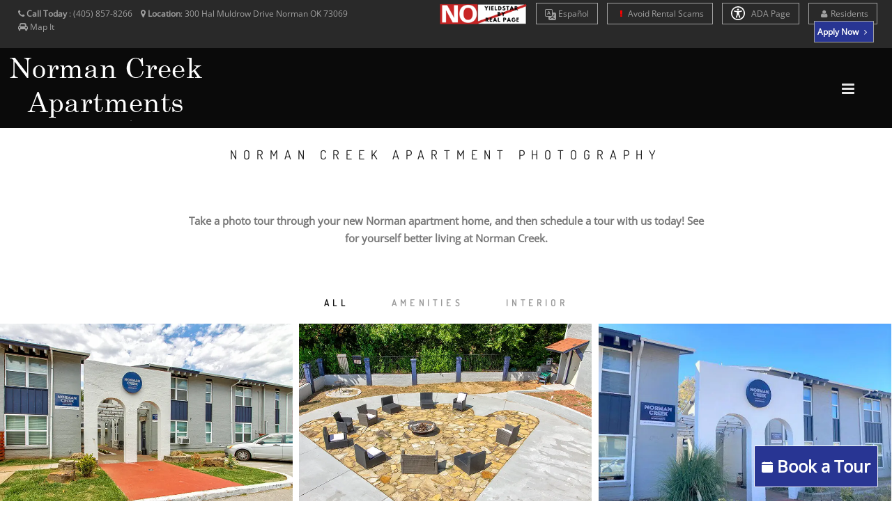

--- FILE ---
content_type: text/html; charset=UTF-8
request_url: https://www.normancreek.com/gallery
body_size: 17763
content:
<!DOCTYPE html>
<html  lang="en">
    <head>
        <meta charset="utf-8">
        <title >Apartments for Rent in Norman, OK | Photos of Norman Creek </title>
        <script>
        window._template = 2;
        window.isMobile = function(){
            var mobile = "";
            if (mobile == 1){
                return true;
            }
            return false;
        }
        </script>
        <script>
/*! load-css-polyfill v1.2.0 - Copyright 2017-2018 Dots United GmbH - Licensed MIT */
(function (global, factory) {
	typeof exports === 'object' && typeof module !== 'undefined' ? factory() :
	typeof define === 'function' && define.amd ? define(factory) :
	(factory());
}(this, (function () { 'use strict';

function supports(win) {
    try {
        return (win || window).document.createElement('link').relList.supports('preload');
    } catch (e) {
        return false;
    }
}

function shim(win) {
    var w = win || window;
    var doc = w.document;

    function run() {
        var links = doc.querySelectorAll('link[rel="preload"][as="style"]');

        [].forEach.call(links, function (link) {
            link.rel = '';

            var newLink = doc.createElement('link');

            newLink.rel = 'stylesheet';
            newLink.href = link.href;
            newLink.media = 'only x';

            var finish = function() {
                newLink.media = link.getAttribute('media') || 'all';
                newLink.removeEventListener('load', finish);
            };

            newLink.addEventListener('load', finish);

            link.parentNode.insertBefore(newLink, link.nextSibling || link);
        });
    }

    run();

    if (doc.readyState !== 'complete') {
        var timer = w.setInterval(run, 300);

        w.addEventListener('load', function() {
            run();
            w.clearInterval(timer);
        });
    }
}

function polyfill(win) {
    if (!supports(win)) {
        shim(win);
    }
}

polyfill();

})));
</script>
        <link rel="icon" 
          type="image/png" 
          href="https://mktapts.s3.us-west-2.amazonaws.com/images/bascom/714NCK/favicon.ico">
        <meta property="og:site_name" content="Norman Creek">
        <meta property="og:url" content="https://www.normancreek.com/gallery" />
        <meta property="og:type" content="article" />
        <meta property="og:title" content="Apartments for Rent in Norman, OK | Photos of Norman Creek" />
                <meta property="og:image" content="https://assets.marketapts.com/assets/converted/714NCK/images/apartments/photos/v05vlyyvro9y3x1xrohwixwhgnhfave2.jpg.800x600.jpg" />
        
        <meta property="og:description" content="Take a photo tour through your new Norman apartment, and then schedule a tour today! See for yourself better living at Norman Creek."/>
        <meta name="twitter:card" content="summary_large_image">
        <meta name="twitter:creator" content="&#64;marketapts.com">
        <meta name="twitter:title" content="Take a photo tour through your new Norman apartment, and then schedule a tour today! See for yourself better living at Norman Creek.">
        <meta name="twitter:image" content="https://assets.marketapts.com/assets/converted/714NCK/images/apartments/photos/v05vlyyvro9y3x1xrohwixwhgnhfave2.jpg.800x600.jpg">

        <link rel="preload" as="script" href="/js/build/bascom1.min.js?1768505132">
        <link rel="preload" as="script" href="/js/build/bascom2.min.js?1768505132">
        <link rel="preload" as="script" href="/js/build/bascom3.min.js?1768505133">

        <meta name="geo.position" content="35.21686900, -97.47378800">
        <meta name="geo.placename" content="Norman Creek, 300 Hal Muldrow Drive, Norman, OK">
        <meta name="geo.region" content="US">
		<meta name="ICBM" content="35.21686900, -97.47378800">

         <style>

.brown.hide-temporary.font-color-towersonmain.aaa>b
{
    color:#fff!important;
}
.fm-button,
.loader,
.sp-button {
    text-indent: -12345px
}
.page-loader {
    display: block;
    height: 100%;
    background: #fefefe
}
.body-masked,
.page-loader {
    width: 100%;
    position: fixed;
    top: 0;
    left: 0;
    z-index: 100000
}
.loader {
    width: 50px;
    height: 50px;
    position: absolute;
    top: 50%;
    left: 50%;
    margin: -25px 0 0 -25px;
    font-size: 10px;
    border-top: 1px solid rgba(0, 0, 0, .08);
    border-right: 1px solid rgba(0, 0, 0, .08);
    border-bottom: 1px solid rgba(0, 0, 0, .08);
    border-left: 1px solid rgba(0, 0, 0, .5);
    -webkit-border-radius: 50%;
    -moz-border-radius: 50%;
    border-radius: 50%;
    -webkit-animation: spinner .7s infinite linear;
    -moz-animation: spinner .7s infinite linear;
    -ms-animation: spinner .7s infinite linear;
    -o-animation: spinner .7s infinite linear;
    animation: spinner .7s infinite linear;
    z-index: 100001
}
.body-masked {
    display: none;
    height: 100%;
    background: url(../images/loader.gif) center center no-repeat #fff
}
</style>
<script>
window.setTimeout(function(){
    $('.page-loader').css('display', 'none');
}, 6000);
</script>
<meta name="description"
itemprop="description"
content="Take a photo tour through your new Norman apartment, and then schedule a tour today! See for yourself better living at Norman Creek.">


           <link rel="canonical" href="https://www.normancreek.com/gallery" />
 
        
        <meta name="keywords" content="">
        <!--[if IE]><meta http-equiv='X-UA-Compatible' content='IE=edge,chrome=1'><![endif]-->
        <meta name="viewport" content="width=device-width, initial-scale=1.0, maximum-scale=5.0" />


<link rel="preload" as="style" href="/bascom/css/all.min.css">
<link rel="preload" as="style" href="/bascom/css/properties/714NCK.css?v=2026-01-18-08-57_37">
<link rel="preload" as="style" href="/bascom/css/font-awesome.min.css"> 
<link rel="preload" as="style" href="/bascom/css/et-line.min.css"> 

<link rel="preload" as="font" crossorigin  href="/bascom/fonts/fontawesome-webfont.woff?v=4.2.0">
<link rel="preload" as="font" crossorigin  href="/bascom/fonts/et-line.woff">

<link rel="preconnect" href="https://assets.marketapts.com">
<link rel="dns-prefetch" href="https://assets.marketapts.com">



<style>
	@font-face {
		font-family: 'Open Sans';
		font-display: swap;
		src: url('/bascom/fonts/OpenSans-VariableFont_wdth,wght.ttf') format('truetype');
	}
	@font-face {
		font-family: 'Open Sans';
		font-style: italic;
		font-display: swap;
		src: url('/bascom/fonts/OpenSans-Italic-VariableFont_wdth,wght.ttf') format('truetype');
	}
	@font-face {
		font-family: 'Dosis';
		font-display: swap;
		src: url('/bascom/fonts/Dosis-VariableFont_wght.ttf') format('truetype');
	}
</style>

		<!-- HTML5 Shim and Respond.js IE8 support of HTML5 elements and media queries -->
		<!-- WARNING: Respond.js doesn't work if you view the page via file:// -->
		<!--[if lt IE 9]>
			<script src="https://oss.maxcdn.com/libs/html5shiv/3.7.0/html5shiv.js"></script>
			<script src="https://oss.maxcdn.com/libs/respond.js/1.4.2/respond.min.js"></script>
		<![endif]-->
		        <div style="display:none">custominserts2</div>
        <meta name="marketapts-template" content="bascom">

        <link rel="stylesheet" href="/bascom/css/all.min.css">
        
        <!-- Google tag (gtag.js) -->
<script async src="https://www.googletagmanager.com/gtag/js?id=G-CE81DMHZQY"></script>
<script>
  window.dataLayer = window.dataLayer || [];
  function gtag(){dataLayer.push(arguments);}
  gtag('js', new Date());

  gtag('config', 'G-CE81DMHZQY');
</script>    </head>
    <body  class="appear-animate page-gallery">
    <script>
// check_webp_feature:
//   'feature' can be one of 'lossy', 'lossless', 'alpha' or 'animation'.
//   'callback(feature, result)' will be passed back the detection result (in an asynchronous way!)
function check_webp_feature(feature, callback) {
    var kTestImages = {
        lossy: "UklGRiIAAABXRUJQVlA4IBYAAAAwAQCdASoBAAEADsD+JaQAA3AAAAAA",
        lossless: "UklGRhoAAABXRUJQVlA4TA0AAAAvAAAAEAcQERGIiP4HAA==",
        alpha: "UklGRkoAAABXRUJQVlA4WAoAAAAQAAAAAAAAAAAAQUxQSAwAAAARBxAR/Q9ERP8DAABWUDggGAAAABQBAJ0BKgEAAQAAAP4AAA3AAP7mtQAAAA==",
        animation: "UklGRlIAAABXRUJQVlA4WAoAAAASAAAAAAAAAAAAQU5JTQYAAAD/////AABBTk1GJgAAAAAAAAAAAAAAAAAAAGQAAABWUDhMDQAAAC8AAAAQBxAREYiI/gcA"
    };
    var img = new Image();
    img.onload = function () {
        var result = (img.width > 0) && (img.height > 0);
        callback(feature, result);
    };
    img.onerror = function () {
        callback(feature, false);
    };
    img.src = "data:image/webp;base64," + kTestImages[feature];
}
check_webp_feature('lossless', function(feature, result) {
    if (result) {
	document.querySelector('body').classList.add('webp');
    } else {
	document.querySelector('body').classList.add('no-webp');
    }
});
</script>
        	        <!-- Home Section -->
            <style type="text/css">

                body.webp .home-section-img{
                    background-image: url(//assets.marketapts.com/assets/converted/714NCK/assets/imagefroms3/714NCK/images/bascom/714NCK/slide1.jpg.1920x1080.webp)
                }
                body.no-webp .home-section-img{
                    background-image: url(//assets.marketapts.com/assets/converted/714NCK/assets/imagefroms3/714NCK/images/bascom/714NCK/slide1.jpg.1920x1080.jpg)
                }
                @media  only screen and (max-width:768px) {
                body.webp .home-section-img{
                    background-image: url(//assets.marketapts.com/assets/converted/714NCK/assets/imagefroms3/714NCK/images/bascom/714NCK/slide1.jpg.768x768.webp)
                }
                body.no-webp .home-section-img{
                    background-image: url(//assets.marketapts.com/assets/converted/714NCK/assets/imagefroms3/714NCK/images/bascom/714NCK/slide1.jpg.768x768.jpg)
                }

                }
            </style>
                    <section class="home-section  parallax-2"  id="home">
                <!-- Nav -->



            <!-- nav wrap master -->
            <div id="nav-wrap-master" class="js-stick background-towers-onmain">
            <div class="top-nav real-top">
                <div class="full-wrapper relative clearfix">
                                <div class="row">
                        <!--nav with "Text us buttom" -->



                                            <div class="col-md-6 col-lg-5 col-sm-6 col-xs-6">
                    

                            <ul class="top-nav-left">
                                <li class="hidden-sm hidden-xs">
                                    <i class="fa fa-phone hide-temporary" role="none"></i> <b class="hide-temporary">Call Today</b> :
                                    <span itemprop="telephone" class="top-phone" content="(405) 857-8266">
                                      (405) 857-8266                                    </span>
&nbsp;&nbsp;


                                                                                                        <i class="fa fa-map-marker" role="none"></i> <b>Location</b>:
                                    <a itemprop="hasMap" target="_googlemap" class="no-border no-padding" href="https://www.google.com/maps/dir//300+Hal+Muldrow+Drive+Norman%2C+OK+73069">
                                         <span >
                                           <span >
                                             300 Hal Muldrow Drive                                           </span>
                                           <span >
                                             Norman                                           </span>
                                           <span >
                                             OK                                           </span>
                                           <span >
                                             73069                                           </span>
                                         </span>
                                      </a>
                                
                                      &nbsp;&nbsp;

                                      <i class="fa fa-car" role="none"></i> 
                                                                          <a href="/get-directions" class="no-border no-padding">Map It</a>
                                                                                                                                            </li>
                                
                                <li class="hidden-md hidden-lg" style="margin-left: 5px; margin-right: 5px"><a  style="padding-left: 3px; padding-right: 5px" href="tel:4058578266" class="gray"><i class="fa fa-phone" role="none"></i> Call Us</a></li>


 
                                
                                                                <li class="hidden-md hidden-lg " style="margin-left: 0px; margin-right: 5px"><a  style="padding-left: 3px; padding-right: 5px" href="/get-directions" class="gray"><i class="fa fa-car"></i>Map It</a></li>

                                
                            </ul>
                        </div>

                                            <div class="col-md-6 col-lg-7 col-sm-6 text-right  col-xs-6" style="padding-left: 0px;padding-right: 0px;">
                                                <ul class="top-nav-right">
                <img class="yield-logo" src="https://mktapts.s3.us-west-2.amazonaws.com/images/generic/no-yieldstar/no-yield.png" title="This Apartment Community does not use revenue management software – including YieldStar, LRO, or AI Revenue Management by RealPage or RentMaximizer/Revenue IQ by Yardi – during the property management services of Apartment Management Consultants, LLC or AMC-CA, Inc." style="max-height: 30px;position: relative;display: inline-block;top: -5px;" alt="No Yieldstar logo">
        <li class="font-size-av hide-temporary resident-buttons"> 
            <a href="https://translate.google.com/translate?sl=en&tl=es&js=y&prev=_t&hl=en&ie=UTF-8&u=https%3A%2F%2Fwww.normancreek.com%2F&edit-text=" target="_other" rel="nofollow" style="border-top:1px solid #a1a1a1!important;">
                <svg xmlns="http://www.w3.org/2000/svg" width="16" height="16" fill="currentColor" class="bi bi-translate" viewBox="0 0 16 16" style="vertical-align:middle;">
                  <path d="M4.545 6.714 4.11 8H3l1.862-5h1.284L8 8H6.833l-.435-1.286zm1.634-.736L5.5 3.956h-.049l-.679 2.022z"/>
                  <path d="M0 2a2 2 0 0 1 2-2h7a2 2 0 0 1 2 2v3h3a2 2 0 0 1 2 2v7a2 2 0 0 1-2 2H7a2 2 0 0 1-2-2v-3H2a2 2 0 0 1-2-2zm2-1a1 1 0 0 0-1 1v7a1 1 0 0 0 1 1h7a1 1 0 0 0 1-1V2a1 1 0 0 0-1-1zm7.138 9.995q.289.451.63.846c-.748.575-1.673 1.001-2.768 1.292.178.217.451.635.555.867 1.125-.359 2.08-.844 2.886-1.494.777.665 1.739 1.165 2.93 1.472.133-.254.414-.673.629-.89-1.125-.253-2.057-.694-2.82-1.284.681-.747 1.222-1.651 1.621-2.757H14V8h-3v1.047h.765c-.318.844-.74 1.546-1.272 2.13a6 6 0 0 1-.415-.492 2 2 0 0 1-.94.31"/>
                </svg>
                Es<span class="hidden-md hidden-sm hidden-xs">pañol</span>
            </a>
        </li>
        <script>
        window.addEventListener('load', () => {
            const currentHost = window.location.hostname;
            const links = document.querySelectorAll("a[href^='https://translate.google.com']");
            const contacts = document.querySelectorAll("a[href^='sms:'], a[href^='tel:'], a[href^='mailto:']");

            links.forEach((link) => {
                const href = new URL(link.href);
                const original = href.searchParams.get("u");

				if(!original.includes(currentHost)) {
                    link.setAttribute('href', original);
                }
            });

            contacts.forEach((contact) => {
                const href = new URL(contact.href);
                href.searchParams.delete('_x_tr_sl');
                href.searchParams.delete('_x_tr_tl');
                href.searchParams.delete('_x_tr_hl');
                contact.setAttribute('href', href.href);
            });
        });
        </script>
                <li class="hidden-md hidden-sm hidden-xs font-size-av hide-temporary resident-buttons"> 
            <a href="/rental-scams">
                <i class="fa fa-exclamation" aria-hidden="true" style="color:red;"></i>
                Avoid Rental Scams
            </a>
        </li>
          <li class="apartment-search hidden-sm hidden-xs hidden-md font-size-av"><a href="/apartment-search"><i class="fa fa-search "></i> Apartment Search</a></li>
                                <li class="hidden-sm hidden-xs font-size-av hide-temporary resident-buttons"> 
    <a href="/accessible-one-page" rel="nofollow">
        <svg xmlns="http://www.w3.org/2000/svg" style="width: 20px;height: 20px;fill: white;margin-bottom: -5px;margin-right: 6px;" id="Layer_1" data-name="Layer 1" viewBox="0 0 122.88 122.88"><path d="M61.44,0A61.46,61.46,0,1,1,18,18,61.21,61.21,0,0,1,61.44,0Zm-.39,74.18L52.1,98.91a4.94,4.94,0,0,1-2.58,2.83A5,5,0,0,1,42.7,95.5l6.24-17.28a26.3,26.3,0,0,0,1.17-4,40.64,40.64,0,0,0,.54-4.18c.24-2.53.41-5.27.54-7.9s.22-5.18.29-7.29c.09-2.63-.62-2.8-2.73-3.3l-.44-.1-18-3.39A5,5,0,0,1,27.08,46a5,5,0,0,1,5.05-7.74l19.34,3.63c.77.07,1.52.16,2.31.25a57.64,57.64,0,0,0,7.18.53A81.13,81.13,0,0,0,69.9,42c.9-.1,1.75-.21,2.6-.29l18.25-3.42A5,5,0,0,1,94.5,39a5,5,0,0,1,1.3,7,5,5,0,0,1-3.21,2.09L75.15,51.37c-.58.13-1.1.22-1.56.29-1.82.31-2.72.47-2.61,3.06.08,1.89.31,4.15.61,6.51.35,2.77.81,5.71,1.29,8.4.31,1.77.6,3.19,1,4.55s.79,2.75,1.39,4.42l6.11,16.9a5,5,0,0,1-6.82,6.24,4.94,4.94,0,0,1-2.58-2.83L63,74.23,62,72.4l-1,1.78Zm.39-53.52a8.83,8.83,0,1,1-6.24,2.59,8.79,8.79,0,0,1,6.24-2.59Zm36.35,4.43a51.42,51.42,0,1,0,15,36.35,51.27,51.27,0,0,0-15-36.35Z"/></svg>
    ADA Page</a></li>


  <li class="hidden-sm hidden-xs font-size-av hide-temporary add-marging-right-10 resident-buttons"> 
    <a href="https://normancreek.goprisma.com/auth/login" rel="nofollow" target="_other"><i class="fa fa-user " role="none"></i>Residents</a>
  </li>

</li>
                                <li class="font-size-av apply-btn-nav" style="margin-left:0px"><a href="/apply-online" class="apply-now-btn primary-color-background text-white" style="padding-right: 4px;padding-left: 4px; margin-right: 15px"><b>Apply Now <i class="fa fa-angle-right" role="none"></i></b></a></li>
                            </ul>
                        </div>

                    </div>
                </div>
            </div>
            <nav id="nav" class="main-nav dark height-av ">
                <div class="full-wrapper relative clearfix">
                    <div class="nav-logo-wrap local-scroll">
                        <a href="/" class="logo ">

                        <picture>
                                    <source  srcset="https://assets.marketapts.com/assets/converted/714NCK/assets/imagefroms3/714NCK/images/bascom/714NCK/logo.png.webp" type="image/webp">
                                    <img loading="lazy" src="https://assets.marketapts.com/assets/converted/714NCK/assets/imagefroms3/714NCK/images/bascom/714NCK/logo.png" class="logo-size-av " 
                                    alt="Norman Creek in Norman, OK" 
                                    title="Norman Creek in Norman, OK">
                                </picture>
                        </a>
                    </div>
                    <div class="mobile-nav">
                        <i class="fa fa-bars"></i>
                    </div>
                    <!-- Main Menu -->

                    <div class="inner-nav desktop-nav " style="display: none">
                        <ul class="clearlist scroll-nav local-scroll  padding-top-20-av font-14px bold-font nav-towers-onmain">
<li class="active hidden-md hidden-sm hide-small-laptops home-nav-menu hide-home-only-medium"><a href="/">Home</a></li><li><a href="/gallery">Gallery</a></li><li><a href="/amenities">Amenities</a></li><li><a href="/floorplans">Floor Plans</a></li><li><a href="https://www.normancreek.com/virtual-tours">Virtual Tours</a></li><li class="hide-small-laptops"><a href="/neighborhood">Neighborhood</a></li><li class="contact-link"><a href="/contact">Contact</a></li><li class="hidden-md hidden-lg"><a href="https://normancreek.goprisma.com/auth/login" rel="nofollow">Residents</a></li><li class="schedule_link_top_nav"><a href="/schedule-a-tour" class="brown hide-temporary font-color-towersonmain aaa "><b>Schedule a Tour <i class="fa fa-angle-right" role="none"></i></b></a></li><li><a href="/disclosure-fees">Rental Fee Disclosure</a></li><li class="hidden-lg"><a href="/rental-scams"><i class="fa fa-exclamation" aria-hidden="true" style="color:red;"></i> Avoid Rental Scams</a></li><li class="hidden-md hidden-lg"><a href="/accessible-one-page" rel="nofollow">ADA Page</a></li>                        </ul>
                    </div>
                </div>
            </nav>
            </div>
            <!-- End Nav-->
                </section>            <!-- End Home Section -->
<style>

@media (min-width:992px) and (max-width:1600px) {
.apartment-search {
    display:none!important;
}    
}
@media (min-width:617px) and (max-width:1041px) {
.yield-logo {
    top:0!important;
}
}
</style>

        

        <!-- Page Loader -->
        <div class="page-loader" >
            <div class="loader">Loading...</div>
        </div>
        <!-- page warp -->
        <div class="page" id="top">
        <!-- End Page Loader -->
                <style>

/* On screens that are 992px or less, set the background color to blue */
@media  screen and (max-width: 360px) and (min-width:360px) and (min-height: 640px) and (max-height: 640px) {
    .works-grid {
        margin-top:200px!important;
    }
}

</style>
            <!-- Gallery Section -->
            <section class="page-section pb-0" id="portfolio">
                <main>
                <div class="relative">
                <h1 class="section-title font-alt mb-70 mb-sm-40">
Norman Creek Apartment Photography                                            
                </h1>
                    
                    <div class="container">
                        <div class="row">
                            <div class="col-md-8 col-md-offset-2">
                                
                                <div class="section-text align-center mb-70 mb-xs-40">
<div data-mobile-close-height="120">
                                    Take a photo tour through your new Norman apartment home, and then schedule a tour with us today! See for yourself better living at Norman Creek.</div>
                                </div>

                            </div>
                        </div>
                    </div>
                    
                    <!-- Gallery Filter -->
                    <div class="works-filter font-alt align-center filters-above-share bbb">
                        <a href="#" class="filter active" role="button" data-filter="*">All</a>
                                <a  class="filter" role="button" data-filter=".community">Amenities</a>
                                <a  class="filter" role="button" data-filter=".main">Interior</a>
                    </div>
                    <!-- End Gallery Filter -->

                    <!-- Use %20 as space separator twitter message -->
                    <div class="container-fluid" id="share-container" data-load-delay="10000" data-html="#share-container-template">
<div style="margin-bottom:30px;" >
&nbsp;
</div>
</div>
<template id="share-container-template">
    <div style="margin-bottom:30px;" class="row">
        <p>
            <!-- Start FaceBook Share -->
            <div id="fb-root"></div>
            <script async defer crossorigin="anonymous" src="https://connect.facebook.net/en_US/sdk.js#xfbml=1&version=v7.0" nonce="18kg5WPY"></script>
            <div class="fb-share-button" data-href="https://www.normancreek.com/gallery" data-layout="button_count" data-size="small"><a target="_blank" href="https://www.facebook.com/sharer/sharer.php?u=https://www.normancreek.com&amp;src=sdkpreparse" class="fb-xfbml-parse-ignore">Share</a></div>
            <!-- End FaceBook Share -->

            <!-- Start Pinterest Share -->
            <script
                type="text/javascript"
                async defer
                src="//assets.pinterest.com/js/pinit.js"
            ></script>

            <a href="https://www.pinterest.com/pin/create/button/" data-pin-do="buttonBookmark"></a>
            <!-- End Pinterest Share -->

            <!-- Start tweet -->
            <script>window.twttr = (function(d, s, id) {
                var js, fjs = d.getElementsByTagName(s)[0],
                    t = window.twttr || {};
                if (d.getElementById(id)) return t;
                js = d.createElement(s);
                js.id = id;
                js.src = "https://platform.twitter.com/widgets.js";
                fjs.parentNode.insertBefore(js, fjs);

                t._e = [];
                t.ready = function(f) {
                    t._e.push(f);
                };

                return t;
                }(document, "script", "twitter-wjs"));
            </script>

            <a class="twitter-share-button"
            href="https://twitter.com/intent/tweet?text=Look%20at%20these%20amazing%20photos!"
            data-size="small">
            Tweet</a>
            <!-- End tweet -->
        </p>
    </div>
</template>
                    <!-- Gallery Grid -->
                    <ul class="works-grid work-grid-3 work-grid-gut clearfix font-alt hover-white hide-titles" id="work-grid">
  <li>
      <div itemscope itemtype="https://schema.org/ImageGallery">
    </li>

    <li>
        <div style="display:none" itemprop="associatedMedia" itemscope itemtype="https://schema.org/ImageObject">
            <meta itemprop="embedURL" content="https://assets.marketapts.com/assets/converted/714NCK/images/apartments/photos/v05vlyyvro9y3x1xrohwixwhgnhfave2.jpg.800x600.jpg" />
        </div>
    </li>


                        <!-- Gallery Item (Lightbox) :) -->
                        <li class="work-item mix community">
                            <a href="https://assets.marketapts.com/assets/converted/714NCK/images/apartments/photos/v05vlyyvro9y3x1xrohwixwhgnhfave2.jpg.800x600.jpg" class="work-lightbox-link mfp-image">
                                <div class="work-img">
<picture>
<source srcset="https://assets.marketapts.com/assets/converted/714NCK/images/apartments/photos/v05vlyyvro9y3x1xrohwixwhgnhfave2.jpg.800x600.webp" type="image/webp">
                                    <img loading="lazy"
        src="https://assets.marketapts.com/assets/converted/714NCK/images/apartments/photos/v05vlyyvro9y3x1xrohwixwhgnhfave2.jpg.800x600.jpg" 
        alt="Exterior | Norman Creek Apartments in Norman, OK" 
    title="Exterior | Norman Creek Apartments in Norman, OK"
    width="800"
    height="600"
/>
</picture>

                                </div>
                                <div class="work-intro">
                                                <h2 class="work-title">Exterior | Norman Creek Apartments in Norman, OK</h2>
                                    <div class="work-descr">
                                        Exterior                                    </div>
                                </div>
                            </a>
                        </li>
                        <!-- End Gallery Item -->
    </li>

    <li>
        <div style="display:none" itemprop="associatedMedia" itemscope itemtype="https://schema.org/ImageObject">
            <meta itemprop="embedURL" content="https://assets.marketapts.com/assets/converted/714NCK/images/apartments/photos/957w48f6hjmx9zzd13hv1xv452x6jcxl.jpg.800x600.jpg" />
        </div>
    </li>


                        <!-- Gallery Item (Lightbox) :) -->
                        <li class="work-item mix main">
                            <a href="https://assets.marketapts.com/assets/converted/714NCK/images/apartments/photos/957w48f6hjmx9zzd13hv1xv452x6jcxl.jpg.800x600.jpg" class="work-lightbox-link mfp-image">
                                <div class="work-img">
<picture>
<source srcset="https://assets.marketapts.com/assets/converted/714NCK/images/apartments/photos/957w48f6hjmx9zzd13hv1xv452x6jcxl.jpg.800x600.webp" type="image/webp">
                                    <img loading="lazy"
        src="https://assets.marketapts.com/assets/converted/714NCK/images/apartments/photos/957w48f6hjmx9zzd13hv1xv452x6jcxl.jpg.800x600.jpg" 
        alt="Seating around Fire Pit | Norman Creek Apartments in Norman, OK" 
    title="Seating around Fire Pit | Norman Creek Apartments in Norman, OK"
    width="800"
    height="600"
/>
</picture>

                                </div>
                                <div class="work-intro">
                                                <h2 class="work-title">Seating around Fire Pit | Norman Creek Apartments in Norman, OK</h2>
                                    <div class="work-descr">
                                        Interior                                    </div>
                                </div>
                            </a>
                        </li>
                        <!-- End Gallery Item -->
    </li>

    <li>
        <div style="display:none" itemprop="associatedMedia" itemscope itemtype="https://schema.org/ImageObject">
            <meta itemprop="embedURL" content="https://assets.marketapts.com/assets/converted/714NCK/images/apartments/photos/wgtntpn0i20q0c8d0ik5ww7yen95im6t.jpg.800x600.jpg" />
        </div>
    </li>


                        <!-- Gallery Item (Lightbox) :) -->
                        <li class="work-item mix community">
                            <a href="https://assets.marketapts.com/assets/converted/714NCK/images/apartments/photos/wgtntpn0i20q0c8d0ik5ww7yen95im6t.jpg.800x600.jpg" class="work-lightbox-link mfp-image">
                                <div class="work-img">
<picture>
<source srcset="https://assets.marketapts.com/assets/converted/714NCK/images/apartments/photos/wgtntpn0i20q0c8d0ik5ww7yen95im6t.jpg.800x600.webp" type="image/webp">
                                    <img loading="lazy"
        src="https://assets.marketapts.com/assets/converted/714NCK/images/apartments/photos/wgtntpn0i20q0c8d0ik5ww7yen95im6t.jpg.800x600.jpg" 
        alt="Entryway Arches | Norman Creek Apartments in Norman, OK" 
    title="Entryway Arches | Norman Creek Apartments in Norman, OK"
    width="800"
    height="600"
/>
</picture>

                                </div>
                                <div class="work-intro">
                                                <h2 class="work-title">Entryway Arches | Norman Creek Apartments in Norman, OK</h2>
                                    <div class="work-descr">
                                        Exterior                                    </div>
                                </div>
                            </a>
                        </li>
                        <!-- End Gallery Item -->
    </li>

    <li>
        <div style="display:none" itemprop="associatedMedia" itemscope itemtype="https://schema.org/ImageObject">
            <meta itemprop="embedURL" content="https://assets.marketapts.com/assets/converted/714NCK/images/apartments/photos/w7pul7ahm82b6iam77qy1bnscipun0bf.jpg.800x600.jpg" />
        </div>
    </li>


                        <!-- Gallery Item (Lightbox) :) -->
                        <li class="work-item mix main">
                            <a href="https://assets.marketapts.com/assets/converted/714NCK/images/apartments/photos/w7pul7ahm82b6iam77qy1bnscipun0bf.jpg.800x600.jpg" class="work-lightbox-link mfp-image">
                                <div class="work-img">
<picture>
<source srcset="https://assets.marketapts.com/assets/converted/714NCK/images/apartments/photos/w7pul7ahm82b6iam77qy1bnscipun0bf.jpg.800x600.webp" type="image/webp">
                                    <img loading="lazy"
        src="https://assets.marketapts.com/assets/converted/714NCK/images/apartments/photos/w7pul7ahm82b6iam77qy1bnscipun0bf.jpg.800x600.jpg" 
        alt="Living Room | Norman Creek Apartments in Norman, OK" 
    title="Living Room | Norman Creek Apartments in Norman, OK"
    width="800"
    height="600"
/>
</picture>

                                </div>
                                <div class="work-intro">
                                                <h2 class="work-title">Living Room | Norman Creek Apartments in Norman, OK</h2>
                                    <div class="work-descr">
                                        Interior                                    </div>
                                </div>
                            </a>
                        </li>
                        <!-- End Gallery Item -->
    </li>

    <li>
        <div style="display:none" itemprop="associatedMedia" itemscope itemtype="https://schema.org/ImageObject">
            <meta itemprop="embedURL" content="https://assets.marketapts.com/assets/converted/714NCK/images/apartments/photos/ul08waas3qe7bqdbwrsw8ucr82wfltb9.jpg.800x600.jpg" />
        </div>
    </li>


                        <!-- Gallery Item (Lightbox) :) -->
                        <li class="work-item mix community">
                            <a href="https://assets.marketapts.com/assets/converted/714NCK/images/apartments/photos/ul08waas3qe7bqdbwrsw8ucr82wfltb9.jpg.800x600.jpg" class="work-lightbox-link mfp-image">
                                <div class="work-img">
<picture>
<source srcset="https://assets.marketapts.com/assets/converted/714NCK/images/apartments/photos/ul08waas3qe7bqdbwrsw8ucr82wfltb9.jpg.800x600.webp" type="image/webp">
                                    <img loading="lazy"
        src="https://assets.marketapts.com/assets/converted/714NCK/images/apartments/photos/ul08waas3qe7bqdbwrsw8ucr82wfltb9.jpg.800x600.jpg" 
        alt="Parking Area | Norman Creek Apartments in Norman, OK" 
    title="Parking Area | Norman Creek Apartments in Norman, OK"
    width="800"
    height="600"
/>
</picture>

                                </div>
                                <div class="work-intro">
                                                <h2 class="work-title">Parking Area | Norman Creek Apartments in Norman, OK</h2>
                                    <div class="work-descr">
                                        Exterior                                    </div>
                                </div>
                            </a>
                        </li>
                        <!-- End Gallery Item -->
    </li>

    <li>
        <div style="display:none" itemprop="associatedMedia" itemscope itemtype="https://schema.org/ImageObject">
            <meta itemprop="embedURL" content="https://assets.marketapts.com/assets/converted/714NCK/images/apartments/photos/enb3sabrcnec5ze6myqul2ik9yw5uuuc.jpg.800x600.jpg" />
        </div>
    </li>


                        <!-- Gallery Item (Lightbox) :) -->
                        <li class="work-item mix main">
                            <a href="https://assets.marketapts.com/assets/converted/714NCK/images/apartments/photos/enb3sabrcnec5ze6myqul2ik9yw5uuuc.jpg.800x600.jpg" class="work-lightbox-link mfp-image">
                                <div class="work-img">
<picture>
<source srcset="https://assets.marketapts.com/assets/converted/714NCK/images/apartments/photos/enb3sabrcnec5ze6myqul2ik9yw5uuuc.jpg.800x600.webp" type="image/webp">
                                    <img loading="lazy"
        src="https://assets.marketapts.com/assets/converted/714NCK/images/apartments/photos/enb3sabrcnec5ze6myqul2ik9yw5uuuc.jpg.800x600.jpg" 
        alt="Living Area | Norman Creek Apartments in Norman, OK" 
    title="Living Area | Norman Creek Apartments in Norman, OK"
    width="800"
    height="600"
/>
</picture>

                                </div>
                                <div class="work-intro">
                                                <h2 class="work-title">Living Area | Norman Creek Apartments in Norman, OK</h2>
                                    <div class="work-descr">
                                        Interior                                    </div>
                                </div>
                            </a>
                        </li>
                        <!-- End Gallery Item -->
    </li>

    <li>
        <div style="display:none" itemprop="associatedMedia" itemscope itemtype="https://schema.org/ImageObject">
            <meta itemprop="embedURL" content="https://assets.marketapts.com/assets/converted/714NCK/images/apartments/photos/yr682q635q254ey6263mnb3uuawguvqf.jpg.800x600.jpg" />
        </div>
    </li>


                        <!-- Gallery Item (Lightbox) :) -->
                        <li class="work-item mix community">
                            <a href="https://assets.marketapts.com/assets/converted/714NCK/images/apartments/photos/yr682q635q254ey6263mnb3uuawguvqf.jpg.800x600.jpg" class="work-lightbox-link mfp-image">
                                <div class="work-img">
<picture>
<source srcset="https://assets.marketapts.com/assets/converted/714NCK/images/apartments/photos/yr682q635q254ey6263mnb3uuawguvqf.jpg.800x600.webp" type="image/webp">
                                    <img loading="lazy"
        src="https://assets.marketapts.com/assets/converted/714NCK/images/apartments/photos/yr682q635q254ey6263mnb3uuawguvqf.jpg.800x600.jpg" 
        alt="Apartment Exterior | Norman Creek Apartments in Norman, OK" 
    title="Apartment Exterior | Norman Creek Apartments in Norman, OK"
    width="800"
    height="600"
/>
</picture>

                                </div>
                                <div class="work-intro">
                                                <h2 class="work-title">Apartment Exterior | Norman Creek Apartments in Norman, OK</h2>
                                    <div class="work-descr">
                                        Exterior                                    </div>
                                </div>
                            </a>
                        </li>
                        <!-- End Gallery Item -->
    </li>

    <li>
        <div style="display:none" itemprop="associatedMedia" itemscope itemtype="https://schema.org/ImageObject">
            <meta itemprop="embedURL" content="https://assets.marketapts.com/assets/converted/714NCK/images/apartments/photos/y9ec40h7vj6h8dstvq2jkdkvhebchx9n.jpg.800x600.jpg" />
        </div>
    </li>


                        <!-- Gallery Item (Lightbox) :) -->
                        <li class="work-item mix main">
                            <a href="https://assets.marketapts.com/assets/converted/714NCK/images/apartments/photos/y9ec40h7vj6h8dstvq2jkdkvhebchx9n.jpg.800x600.jpg" class="work-lightbox-link mfp-image">
                                <div class="work-img">
<picture>
<source srcset="https://assets.marketapts.com/assets/converted/714NCK/images/apartments/photos/y9ec40h7vj6h8dstvq2jkdkvhebchx9n.jpg.800x600.webp" type="image/webp">
                                    <img loading="lazy"
        src="https://assets.marketapts.com/assets/converted/714NCK/images/apartments/photos/y9ec40h7vj6h8dstvq2jkdkvhebchx9n.jpg.800x600.jpg" 
        alt="Living and Dining Area | Norman Creek Apartments in Norman, OK" 
    title="Living and Dining Area | Norman Creek Apartments in Norman, OK"
    width="800"
    height="600"
/>
</picture>

                                </div>
                                <div class="work-intro">
                                                <h2 class="work-title">Living and Dining Area | Norman Creek Apartments in Norman, OK</h2>
                                    <div class="work-descr">
                                        Interior                                    </div>
                                </div>
                            </a>
                        </li>
                        <!-- End Gallery Item -->
    </li>

    <li>
        <div style="display:none" itemprop="associatedMedia" itemscope itemtype="https://schema.org/ImageObject">
            <meta itemprop="embedURL" content="https://assets.marketapts.com/assets/converted/714NCK/images/apartments/photos/ntr160ap0nypikn5limytv236m2y1ecb.jpg.800x600.jpg" />
        </div>
    </li>


                        <!-- Gallery Item (Lightbox) :) -->
                        <li class="work-item mix community">
                            <a href="https://assets.marketapts.com/assets/converted/714NCK/images/apartments/photos/ntr160ap0nypikn5limytv236m2y1ecb.jpg.800x600.jpg" class="work-lightbox-link mfp-image">
                                <div class="work-img">
<picture>
<source srcset="https://assets.marketapts.com/assets/converted/714NCK/images/apartments/photos/ntr160ap0nypikn5limytv236m2y1ecb.jpg.800x600.webp" type="image/webp">
                                    <img loading="lazy"
        src="https://assets.marketapts.com/assets/converted/714NCK/images/apartments/photos/ntr160ap0nypikn5limytv236m2y1ecb.jpg.800x600.jpg" 
        alt="Norman Creek Sign | Norman Creek Apartments in Norman, OK" 
    title="Norman Creek Sign | Norman Creek Apartments in Norman, OK"
    width="800"
    height="600"
/>
</picture>

                                </div>
                                <div class="work-intro">
                                                <h2 class="work-title">Norman Creek Sign | Norman Creek Apartments in Norman, OK</h2>
                                    <div class="work-descr">
                                        Exterior                                    </div>
                                </div>
                            </a>
                        </li>
                        <!-- End Gallery Item -->
    </li>

    <li>
        <div style="display:none" itemprop="associatedMedia" itemscope itemtype="https://schema.org/ImageObject">
            <meta itemprop="embedURL" content="https://assets.marketapts.com/assets/converted/714NCK/images/apartments/photos/i8ggj4rkva1anodc6ku6b1lg4az2y0r1.jpg.800x600.jpg" />
        </div>
    </li>


                        <!-- Gallery Item (Lightbox) :) -->
                        <li class="work-item mix main">
                            <a href="https://assets.marketapts.com/assets/converted/714NCK/images/apartments/photos/i8ggj4rkva1anodc6ku6b1lg4az2y0r1.jpg.800x600.jpg" class="work-lightbox-link mfp-image">
                                <div class="work-img">
<picture>
<source srcset="https://assets.marketapts.com/assets/converted/714NCK/images/apartments/photos/i8ggj4rkva1anodc6ku6b1lg4az2y0r1.jpg.800x600.webp" type="image/webp">
                                    <img loading="lazy"
        src="https://assets.marketapts.com/assets/converted/714NCK/images/apartments/photos/i8ggj4rkva1anodc6ku6b1lg4az2y0r1.jpg.800x600.jpg" 
        alt="Living Space | Norman Creek Apartments in Norman, OK" 
    title="Living Space | Norman Creek Apartments in Norman, OK"
    width="800"
    height="600"
/>
</picture>

                                </div>
                                <div class="work-intro">
                                                <h2 class="work-title">Living Space | Norman Creek Apartments in Norman, OK</h2>
                                    <div class="work-descr">
                                        Interior                                    </div>
                                </div>
                            </a>
                        </li>
                        <!-- End Gallery Item -->
    </li>

    <li>
        <div style="display:none" itemprop="associatedMedia" itemscope itemtype="https://schema.org/ImageObject">
            <meta itemprop="embedURL" content="https://assets.marketapts.com/assets/converted/714NCK/images/apartments/photos/vc7d76co6yj3t3z9l3lb1xm1ap0gruel.jpg.800x600.jpg" />
        </div>
    </li>


                        <!-- Gallery Item (Lightbox) :) -->
                        <li class="work-item mix community">
                            <a href="https://assets.marketapts.com/assets/converted/714NCK/images/apartments/photos/vc7d76co6yj3t3z9l3lb1xm1ap0gruel.jpg.800x600.jpg" class="work-lightbox-link mfp-image">
                                <div class="work-img">
<picture>
<source srcset="https://assets.marketapts.com/assets/converted/714NCK/images/apartments/photos/vc7d76co6yj3t3z9l3lb1xm1ap0gruel.jpg.800x600.webp" type="image/webp">
                                    <img loading="lazy"
        src="https://assets.marketapts.com/assets/converted/714NCK/images/apartments/photos/vc7d76co6yj3t3z9l3lb1xm1ap0gruel.jpg.800x600.jpg" 
        alt="Leasing Office | Norman Creek Apartments in Norman, OK" 
    title="Leasing Office | Norman Creek Apartments in Norman, OK"
    width="800"
    height="600"
/>
</picture>

                                </div>
                                <div class="work-intro">
                                                <h2 class="work-title">Leasing Office | Norman Creek Apartments in Norman, OK</h2>
                                    <div class="work-descr">
                                        Exterior                                    </div>
                                </div>
                            </a>
                        </li>
                        <!-- End Gallery Item -->
    </li>

    <li>
        <div style="display:none" itemprop="associatedMedia" itemscope itemtype="https://schema.org/ImageObject">
            <meta itemprop="embedURL" content="https://assets.marketapts.com/assets/converted/714NCK/images/apartments/photos/75h0r7j0zghjhf4jwtt0tbszi8leio0q.jpg.800x600.jpg" />
        </div>
    </li>


                        <!-- Gallery Item (Lightbox) :) -->
                        <li class="work-item mix main">
                            <a href="https://assets.marketapts.com/assets/converted/714NCK/images/apartments/photos/75h0r7j0zghjhf4jwtt0tbszi8leio0q.jpg.800x600.jpg" class="work-lightbox-link mfp-image">
                                <div class="work-img">
<picture>
<source srcset="https://assets.marketapts.com/assets/converted/714NCK/images/apartments/photos/75h0r7j0zghjhf4jwtt0tbszi8leio0q.jpg.800x600.webp" type="image/webp">
                                    <img loading="lazy"
        src="https://assets.marketapts.com/assets/converted/714NCK/images/apartments/photos/75h0r7j0zghjhf4jwtt0tbszi8leio0q.jpg.800x600.jpg" 
        alt="Dining Space | Norman Creek Apartments in Norman, OK" 
    title="Dining Space | Norman Creek Apartments in Norman, OK"
    width="800"
    height="600"
/>
</picture>

                                </div>
                                <div class="work-intro">
                                                <h2 class="work-title">Dining Space | Norman Creek Apartments in Norman, OK</h2>
                                    <div class="work-descr">
                                        Interior                                    </div>
                                </div>
                            </a>
                        </li>
                        <!-- End Gallery Item -->
    </li>

    <li>
        <div style="display:none" itemprop="associatedMedia" itemscope itemtype="https://schema.org/ImageObject">
            <meta itemprop="embedURL" content="https://assets.marketapts.com/assets/converted/714NCK/images/apartments/photos/50iuc1pbwff1u9o5jg97xo1j8lw5sjen.jpg.800x600.jpg" />
        </div>
    </li>


                        <!-- Gallery Item (Lightbox) :) -->
                        <li class="work-item mix community">
                            <a href="https://assets.marketapts.com/assets/converted/714NCK/images/apartments/photos/50iuc1pbwff1u9o5jg97xo1j8lw5sjen.jpg.800x600.jpg" class="work-lightbox-link mfp-image">
                                <div class="work-img">
<picture>
<source srcset="https://assets.marketapts.com/assets/converted/714NCK/images/apartments/photos/50iuc1pbwff1u9o5jg97xo1j8lw5sjen.jpg.800x600.webp" type="image/webp">
                                    <img loading="lazy"
        src="https://assets.marketapts.com/assets/converted/714NCK/images/apartments/photos/50iuc1pbwff1u9o5jg97xo1j8lw5sjen.jpg.800x600.jpg" 
        alt="Street View | Norman Creek Apartments in Norman, OK" 
    title="Street View | Norman Creek Apartments in Norman, OK"
    width="800"
    height="600"
/>
</picture>

                                </div>
                                <div class="work-intro">
                                                <h2 class="work-title">Street View | Norman Creek Apartments in Norman, OK</h2>
                                    <div class="work-descr">
                                        Exterior                                    </div>
                                </div>
                            </a>
                        </li>
                        <!-- End Gallery Item -->
    </li>

    <li>
        <div style="display:none" itemprop="associatedMedia" itemscope itemtype="https://schema.org/ImageObject">
            <meta itemprop="embedURL" content="https://assets.marketapts.com/assets/converted/714NCK/images/apartments/photos/1hx9h0x4f3prvnqrud82flscitpi3a6b.jpg.800x600.jpg" />
        </div>
    </li>


                        <!-- Gallery Item (Lightbox) :) -->
                        <li class="work-item mix main">
                            <a href="https://assets.marketapts.com/assets/converted/714NCK/images/apartments/photos/1hx9h0x4f3prvnqrud82flscitpi3a6b.jpg.800x600.jpg" class="work-lightbox-link mfp-image">
                                <div class="work-img">
<picture>
<source srcset="https://assets.marketapts.com/assets/converted/714NCK/images/apartments/photos/1hx9h0x4f3prvnqrud82flscitpi3a6b.jpg.800x600.webp" type="image/webp">
                                    <img loading="lazy"
        src="https://assets.marketapts.com/assets/converted/714NCK/images/apartments/photos/1hx9h0x4f3prvnqrud82flscitpi3a6b.jpg.800x600.jpg" 
        alt="Kitchen | Norman Creek Apartments in Norman, OK" 
    title="Kitchen | Norman Creek Apartments in Norman, OK"
    width="800"
    height="600"
/>
</picture>

                                </div>
                                <div class="work-intro">
                                                <h2 class="work-title">Kitchen | Norman Creek Apartments in Norman, OK</h2>
                                    <div class="work-descr">
                                        Interior                                    </div>
                                </div>
                            </a>
                        </li>
                        <!-- End Gallery Item -->
    </li>

    <li>
        <div style="display:none" itemprop="associatedMedia" itemscope itemtype="https://schema.org/ImageObject">
            <meta itemprop="embedURL" content="https://assets.marketapts.com/assets/converted/714NCK/images/apartments/photos/3bfi8d5zm1ju2kxu09qfg316ijgfts36.jpg.800x600.jpg" />
        </div>
    </li>


                        <!-- Gallery Item (Lightbox) :) -->
                        <li class="work-item mix community">
                            <a href="https://assets.marketapts.com/assets/converted/714NCK/images/apartments/photos/3bfi8d5zm1ju2kxu09qfg316ijgfts36.jpg.800x600.jpg" class="work-lightbox-link mfp-image">
                                <div class="work-img">
<picture>
<source srcset="https://assets.marketapts.com/assets/converted/714NCK/images/apartments/photos/3bfi8d5zm1ju2kxu09qfg316ijgfts36.jpg.800x600.webp" type="image/webp">
                                    <img loading="lazy"
        src="https://assets.marketapts.com/assets/converted/714NCK/images/apartments/photos/3bfi8d5zm1ju2kxu09qfg316ijgfts36.jpg.800x600.jpg" 
        alt="Apartments with Balconies | Norman Creek Apartments in Norman, OK" 
    title="Apartments with Balconies | Norman Creek Apartments in Norman, OK"
    width="800"
    height="600"
/>
</picture>

                                </div>
                                <div class="work-intro">
                                                <h2 class="work-title">Apartments with Balconies | Norman Creek Apartments in Norman, OK</h2>
                                    <div class="work-descr">
                                        Exterior                                    </div>
                                </div>
                            </a>
                        </li>
                        <!-- End Gallery Item -->
    </li>

    <li>
        <div style="display:none" itemprop="associatedMedia" itemscope itemtype="https://schema.org/ImageObject">
            <meta itemprop="embedURL" content="https://assets.marketapts.com/assets/converted/714NCK/images/apartments/photos/84vxc7rf0g7ixd9lrl870o4kcf8ev5lp.jpg.800x600.jpg" />
        </div>
    </li>


                        <!-- Gallery Item (Lightbox) :) -->
                        <li class="work-item mix main">
                            <a href="https://assets.marketapts.com/assets/converted/714NCK/images/apartments/photos/84vxc7rf0g7ixd9lrl870o4kcf8ev5lp.jpg.800x600.jpg" class="work-lightbox-link mfp-image">
                                <div class="work-img">
<picture>
<source srcset="https://assets.marketapts.com/assets/converted/714NCK/images/apartments/photos/84vxc7rf0g7ixd9lrl870o4kcf8ev5lp.jpg.800x600.webp" type="image/webp">
                                    <img loading="lazy"
        src="https://assets.marketapts.com/assets/converted/714NCK/images/apartments/photos/84vxc7rf0g7ixd9lrl870o4kcf8ev5lp.jpg.800x600.jpg" 
        alt="Kitchen with White Appliances | Norman Creek Apartments in Norman, OK" 
    title="Kitchen with White Appliances | Norman Creek Apartments in Norman, OK"
    width="800"
    height="600"
/>
</picture>

                                </div>
                                <div class="work-intro">
                                                <h2 class="work-title">Kitchen with White Appliances | Norman Creek Apartments in Norman, OK</h2>
                                    <div class="work-descr">
                                        Interior                                    </div>
                                </div>
                            </a>
                        </li>
                        <!-- End Gallery Item -->
    </li>

    <li>
        <div style="display:none" itemprop="associatedMedia" itemscope itemtype="https://schema.org/ImageObject">
            <meta itemprop="embedURL" content="https://assets.marketapts.com/assets/converted/714NCK/images/apartments/photos/qi5za2isujrd1xnv96zol2iqyhgjd2gh.jpg.800x600.jpg" />
        </div>
    </li>


                        <!-- Gallery Item (Lightbox) :) -->
                        <li class="work-item mix community">
                            <a href="https://assets.marketapts.com/assets/converted/714NCK/images/apartments/photos/qi5za2isujrd1xnv96zol2iqyhgjd2gh.jpg.800x600.jpg" class="work-lightbox-link mfp-image">
                                <div class="work-img">
<picture>
<source srcset="https://assets.marketapts.com/assets/converted/714NCK/images/apartments/photos/qi5za2isujrd1xnv96zol2iqyhgjd2gh.jpg.800x600.webp" type="image/webp">
                                    <img loading="lazy"
        src="https://assets.marketapts.com/assets/converted/714NCK/images/apartments/photos/qi5za2isujrd1xnv96zol2iqyhgjd2gh.jpg.800x600.jpg" 
        alt="Stairway | Norman Creek Apartments in Norman, OK" 
    title="Stairway | Norman Creek Apartments in Norman, OK"
    width="800"
    height="600"
/>
</picture>

                                </div>
                                <div class="work-intro">
                                                <h2 class="work-title">Stairway | Norman Creek Apartments in Norman, OK</h2>
                                    <div class="work-descr">
                                        Exterior                                    </div>
                                </div>
                            </a>
                        </li>
                        <!-- End Gallery Item -->
    </li>

    <li>
        <div style="display:none" itemprop="associatedMedia" itemscope itemtype="https://schema.org/ImageObject">
            <meta itemprop="embedURL" content="https://assets.marketapts.com/assets/converted/714NCK/images/apartments/photos/endfl76v464ipfv6yr5msm16dr1026nd.jpg.800x600.jpg" />
        </div>
    </li>


                        <!-- Gallery Item (Lightbox) :) -->
                        <li class="work-item mix main">
                            <a href="https://assets.marketapts.com/assets/converted/714NCK/images/apartments/photos/endfl76v464ipfv6yr5msm16dr1026nd.jpg.800x600.jpg" class="work-lightbox-link mfp-image">
                                <div class="work-img">
<picture>
<source srcset="https://assets.marketapts.com/assets/converted/714NCK/images/apartments/photos/endfl76v464ipfv6yr5msm16dr1026nd.jpg.800x600.webp" type="image/webp">
                                    <img loading="lazy"
        src="https://assets.marketapts.com/assets/converted/714NCK/images/apartments/photos/endfl76v464ipfv6yr5msm16dr1026nd.jpg.800x600.jpg" 
        alt="Bedroom | Norman Creek Apartments in Norman, OK" 
    title="Bedroom | Norman Creek Apartments in Norman, OK"
    width="800"
    height="600"
/>
</picture>

                                </div>
                                <div class="work-intro">
                                                <h2 class="work-title">Bedroom | Norman Creek Apartments in Norman, OK</h2>
                                    <div class="work-descr">
                                        Interior                                    </div>
                                </div>
                            </a>
                        </li>
                        <!-- End Gallery Item -->
    </li>

    <li>
        <div style="display:none" itemprop="associatedMedia" itemscope itemtype="https://schema.org/ImageObject">
            <meta itemprop="embedURL" content="https://assets.marketapts.com/assets/converted/714NCK/images/apartments/photos/iq7qs8qq0sjhidii4134gnfkvlq5f8h9.jpg.800x600.jpg" />
        </div>
    </li>


                        <!-- Gallery Item (Lightbox) :) -->
                        <li class="work-item mix community">
                            <a href="https://assets.marketapts.com/assets/converted/714NCK/images/apartments/photos/iq7qs8qq0sjhidii4134gnfkvlq5f8h9.jpg.800x600.jpg" class="work-lightbox-link mfp-image">
                                <div class="work-img">
<picture>
<source srcset="https://assets.marketapts.com/assets/converted/714NCK/images/apartments/photos/iq7qs8qq0sjhidii4134gnfkvlq5f8h9.jpg.800x600.webp" type="image/webp">
                                    <img loading="lazy"
        src="https://assets.marketapts.com/assets/converted/714NCK/images/apartments/photos/iq7qs8qq0sjhidii4134gnfkvlq5f8h9.jpg.800x600.jpg" 
        alt="Walkway to Apartments | Norman Creek Apartments in Norman, OK" 
    title="Walkway to Apartments | Norman Creek Apartments in Norman, OK"
    width="800"
    height="600"
/>
</picture>

                                </div>
                                <div class="work-intro">
                                                <h2 class="work-title">Walkway to Apartments | Norman Creek Apartments in Norman, OK</h2>
                                    <div class="work-descr">
                                        Exterior                                    </div>
                                </div>
                            </a>
                        </li>
                        <!-- End Gallery Item -->
    </li>

    <li>
        <div style="display:none" itemprop="associatedMedia" itemscope itemtype="https://schema.org/ImageObject">
            <meta itemprop="embedURL" content="https://assets.marketapts.com/assets/converted/714NCK/images/apartments/photos/cpxzglj846ngwsrh4fhi6g5ujsyhsevh.jpg.800x600.jpg" />
        </div>
    </li>


                        <!-- Gallery Item (Lightbox) :) -->
                        <li class="work-item mix main">
                            <a href="https://assets.marketapts.com/assets/converted/714NCK/images/apartments/photos/cpxzglj846ngwsrh4fhi6g5ujsyhsevh.jpg.800x600.jpg" class="work-lightbox-link mfp-image">
                                <div class="work-img">
<picture>
<source srcset="https://assets.marketapts.com/assets/converted/714NCK/images/apartments/photos/cpxzglj846ngwsrh4fhi6g5ujsyhsevh.jpg.800x600.webp" type="image/webp">
                                    <img loading="lazy"
        src="https://assets.marketapts.com/assets/converted/714NCK/images/apartments/photos/cpxzglj846ngwsrh4fhi6g5ujsyhsevh.jpg.800x600.jpg" 
        alt="Balcony | Norman Creek Apartments in Norman, OK" 
    title="Balcony | Norman Creek Apartments in Norman, OK"
    width="800"
    height="600"
/>
</picture>

                                </div>
                                <div class="work-intro">
                                                <h2 class="work-title">Balcony | Norman Creek Apartments in Norman, OK</h2>
                                    <div class="work-descr">
                                        Interior                                    </div>
                                </div>
                            </a>
                        </li>
                        <!-- End Gallery Item -->
    </li>

    <li>
        <div style="display:none" itemprop="associatedMedia" itemscope itemtype="https://schema.org/ImageObject">
            <meta itemprop="embedURL" content="https://assets.marketapts.com/assets/converted/714NCK/images/apartments/photos/bcaub7p6eatspt8u5a5pwd6t3k26k8sl.jpg.800x600.jpg" />
        </div>
    </li>


                        <!-- Gallery Item (Lightbox) :) -->
                        <li class="work-item mix community">
                            <a href="https://assets.marketapts.com/assets/converted/714NCK/images/apartments/photos/bcaub7p6eatspt8u5a5pwd6t3k26k8sl.jpg.800x600.jpg" class="work-lightbox-link mfp-image">
                                <div class="work-img">
<picture>
<source srcset="https://assets.marketapts.com/assets/converted/714NCK/images/apartments/photos/bcaub7p6eatspt8u5a5pwd6t3k26k8sl.jpg.800x600.webp" type="image/webp">
                                    <img loading="lazy"
        src="https://assets.marketapts.com/assets/converted/714NCK/images/apartments/photos/bcaub7p6eatspt8u5a5pwd6t3k26k8sl.jpg.800x600.jpg" 
        alt="Courtyard | Norman Creek Apartments in Norman, OK" 
    title="Courtyard | Norman Creek Apartments in Norman, OK"
    width="800"
    height="600"
/>
</picture>

                                </div>
                                <div class="work-intro">
                                                <h2 class="work-title">Courtyard | Norman Creek Apartments in Norman, OK</h2>
                                    <div class="work-descr">
                                        Exterior                                    </div>
                                </div>
                            </a>
                        </li>
                        <!-- End Gallery Item -->
    </li>

    <li>
        <div style="display:none" itemprop="associatedMedia" itemscope itemtype="https://schema.org/ImageObject">
            <meta itemprop="embedURL" content="https://assets.marketapts.com/assets/converted/714NCK/images/apartments/photos/l1kw31scy8ktnzs1wxhfyjjab7trfkwp.jpg.800x600.jpg" />
        </div>
    </li>


                        <!-- Gallery Item (Lightbox) :) -->
                        <li class="work-item mix main">
                            <a href="https://assets.marketapts.com/assets/converted/714NCK/images/apartments/photos/l1kw31scy8ktnzs1wxhfyjjab7trfkwp.jpg.800x600.jpg" class="work-lightbox-link mfp-image">
                                <div class="work-img">
<picture>
<source srcset="https://assets.marketapts.com/assets/converted/714NCK/images/apartments/photos/l1kw31scy8ktnzs1wxhfyjjab7trfkwp.jpg.800x600.webp" type="image/webp">
                                    <img loading="lazy"
        src="https://assets.marketapts.com/assets/converted/714NCK/images/apartments/photos/l1kw31scy8ktnzs1wxhfyjjab7trfkwp.jpg.800x600.jpg" 
        alt="Spacious Bedroom | Norman Creek Apartments in Norman, OK" 
    title="Spacious Bedroom | Norman Creek Apartments in Norman, OK"
    width="800"
    height="600"
/>
</picture>

                                </div>
                                <div class="work-intro">
                                                <h2 class="work-title">Spacious Bedroom | Norman Creek Apartments in Norman, OK</h2>
                                    <div class="work-descr">
                                        Interior                                    </div>
                                </div>
                            </a>
                        </li>
                        <!-- End Gallery Item -->
    </li>

    <li>
        <div style="display:none" itemprop="associatedMedia" itemscope itemtype="https://schema.org/ImageObject">
            <meta itemprop="embedURL" content="https://assets.marketapts.com/assets/converted/714NCK/images/apartments/photos/yn8uh0x2vff2qti9imi7nfaol1xm71jd.jpg.800x600.jpg" />
        </div>
    </li>


                        <!-- Gallery Item (Lightbox) :) -->
                        <li class="work-item mix community">
                            <a href="https://assets.marketapts.com/assets/converted/714NCK/images/apartments/photos/yn8uh0x2vff2qti9imi7nfaol1xm71jd.jpg.800x600.jpg" class="work-lightbox-link mfp-image">
                                <div class="work-img">
<picture>
<source srcset="https://assets.marketapts.com/assets/converted/714NCK/images/apartments/photos/yn8uh0x2vff2qti9imi7nfaol1xm71jd.jpg.800x600.webp" type="image/webp">
                                    <img loading="lazy"
        src="https://assets.marketapts.com/assets/converted/714NCK/images/apartments/photos/yn8uh0x2vff2qti9imi7nfaol1xm71jd.jpg.800x600.jpg" 
        alt="Fire Pit | Norman Creek Apartments in Norman, OK" 
    title="Fire Pit | Norman Creek Apartments in Norman, OK"
    width="800"
    height="600"
/>
</picture>

                                </div>
                                <div class="work-intro">
                                                <h2 class="work-title">Fire Pit | Norman Creek Apartments in Norman, OK</h2>
                                    <div class="work-descr">
                                        Exterior                                    </div>
                                </div>
                            </a>
                        </li>
                        <!-- End Gallery Item -->
    </li>

    <li>
        <div style="display:none" itemprop="associatedMedia" itemscope itemtype="https://schema.org/ImageObject">
            <meta itemprop="embedURL" content="https://assets.marketapts.com/assets/converted/714NCK/images/apartments/photos/hoofmz21baqs2o871o8lepg0dk3idswe.jpg.800x600.jpg" />
        </div>
    </li>


                        <!-- Gallery Item (Lightbox) :) -->
                        <li class="work-item mix main">
                            <a href="https://assets.marketapts.com/assets/converted/714NCK/images/apartments/photos/hoofmz21baqs2o871o8lepg0dk3idswe.jpg.800x600.jpg" class="work-lightbox-link mfp-image">
                                <div class="work-img">
<picture>
<source srcset="https://assets.marketapts.com/assets/converted/714NCK/images/apartments/photos/hoofmz21baqs2o871o8lepg0dk3idswe.jpg.800x600.webp" type="image/webp">
                                    <img loading="lazy"
        src="https://assets.marketapts.com/assets/converted/714NCK/images/apartments/photos/hoofmz21baqs2o871o8lepg0dk3idswe.jpg.800x600.jpg" 
        alt="Carpeted Bedroom | Norman Creek Apartments in Norman, OK" 
    title="Carpeted Bedroom | Norman Creek Apartments in Norman, OK"
    width="800"
    height="600"
/>
</picture>

                                </div>
                                <div class="work-intro">
                                                <h2 class="work-title">Carpeted Bedroom | Norman Creek Apartments in Norman, OK</h2>
                                    <div class="work-descr">
                                        Interior                                    </div>
                                </div>
                            </a>
                        </li>
                        <!-- End Gallery Item -->
    </li>

    <li>
        <div style="display:none" itemprop="associatedMedia" itemscope itemtype="https://schema.org/ImageObject">
            <meta itemprop="embedURL" content="https://assets.marketapts.com/assets/converted/714NCK/images/apartments/photos/v1t9pac2rbukhmyx0gb500icm44wt25c.jpg.800x600.jpg" />
        </div>
    </li>


                        <!-- Gallery Item (Lightbox) :) -->
                        <li class="work-item mix community">
                            <a href="https://assets.marketapts.com/assets/converted/714NCK/images/apartments/photos/v1t9pac2rbukhmyx0gb500icm44wt25c.jpg.800x600.jpg" class="work-lightbox-link mfp-image">
                                <div class="work-img">
<picture>
<source srcset="https://assets.marketapts.com/assets/converted/714NCK/images/apartments/photos/v1t9pac2rbukhmyx0gb500icm44wt25c.jpg.800x600.webp" type="image/webp">
                                    <img loading="lazy"
        src="https://assets.marketapts.com/assets/converted/714NCK/images/apartments/photos/v1t9pac2rbukhmyx0gb500icm44wt25c.jpg.800x600.jpg" 
        alt="Office Space | Norman Creek Apartments in Norman, OK" 
    title="Office Space | Norman Creek Apartments in Norman, OK"
    width="800"
    height="600"
/>
</picture>

                                </div>
                                <div class="work-intro">
                                                <h2 class="work-title">Office Space | Norman Creek Apartments in Norman, OK</h2>
                                    <div class="work-descr">
                                        Exterior                                    </div>
                                </div>
                            </a>
                        </li>
                        <!-- End Gallery Item -->
    </li>

    <li>
        <div style="display:none" itemprop="associatedMedia" itemscope itemtype="https://schema.org/ImageObject">
            <meta itemprop="embedURL" content="https://assets.marketapts.com/assets/converted/714NCK/images/apartments/photos/v702palg72owf8dokbqglovbz4vnff8y.jpg.800x600.jpg" />
        </div>
    </li>


                        <!-- Gallery Item (Lightbox) :) -->
                        <li class="work-item mix main">
                            <a href="https://assets.marketapts.com/assets/converted/714NCK/images/apartments/photos/v702palg72owf8dokbqglovbz4vnff8y.jpg.800x600.jpg" class="work-lightbox-link mfp-image">
                                <div class="work-img">
<picture>
<source srcset="https://assets.marketapts.com/assets/converted/714NCK/images/apartments/photos/v702palg72owf8dokbqglovbz4vnff8y.jpg.800x600.webp" type="image/webp">
                                    <img loading="lazy"
        src="https://assets.marketapts.com/assets/converted/714NCK/images/apartments/photos/v702palg72owf8dokbqglovbz4vnff8y.jpg.800x600.jpg" 
        alt="Ceiling Fan in Bedroom | Norman Creek Apartments in Norman, OK" 
    title="Ceiling Fan in Bedroom | Norman Creek Apartments in Norman, OK"
    width="800"
    height="600"
/>
</picture>

                                </div>
                                <div class="work-intro">
                                                <h2 class="work-title">Ceiling Fan in Bedroom | Norman Creek Apartments in Norman, OK</h2>
                                    <div class="work-descr">
                                        Interior                                    </div>
                                </div>
                            </a>
                        </li>
                        <!-- End Gallery Item -->
    </li>

    <li>
        <div style="display:none" itemprop="associatedMedia" itemscope itemtype="https://schema.org/ImageObject">
            <meta itemprop="embedURL" content="https://assets.marketapts.com/assets/converted/714NCK/images/apartments/photos/0y8joq1xtoouis8xlz7t91eqrml7kdr9.jpg.800x600.jpg" />
        </div>
    </li>


                        <!-- Gallery Item (Lightbox) :) -->
                        <li class="work-item mix community">
                            <a href="https://assets.marketapts.com/assets/converted/714NCK/images/apartments/photos/0y8joq1xtoouis8xlz7t91eqrml7kdr9.jpg.800x600.jpg" class="work-lightbox-link mfp-image">
                                <div class="work-img">
<picture>
<source srcset="https://assets.marketapts.com/assets/converted/714NCK/images/apartments/photos/0y8joq1xtoouis8xlz7t91eqrml7kdr9.jpg.800x600.webp" type="image/webp">
                                    <img loading="lazy"
        src="https://assets.marketapts.com/assets/converted/714NCK/images/apartments/photos/0y8joq1xtoouis8xlz7t91eqrml7kdr9.jpg.800x600.jpg" 
        alt="Laundry Facilities | Norman Creek Apartments in Norman, OK" 
    title="Laundry Facilities | Norman Creek Apartments in Norman, OK"
    width="800"
    height="600"
/>
</picture>

                                </div>
                                <div class="work-intro">
                                                <h2 class="work-title">Laundry Facilities | Norman Creek Apartments in Norman, OK</h2>
                                    <div class="work-descr">
                                        Exterior                                    </div>
                                </div>
                            </a>
                        </li>
                        <!-- End Gallery Item -->
    </li>

    <li>
        <div style="display:none" itemprop="associatedMedia" itemscope itemtype="https://schema.org/ImageObject">
            <meta itemprop="embedURL" content="https://assets.marketapts.com/assets/converted/714NCK/images/apartments/photos/1cvgqnhp6p0qx79ehin08zfmuav27fsq.jpg.800x600.jpg" />
        </div>
    </li>


                        <!-- Gallery Item (Lightbox) :) -->
                        <li class="work-item mix main">
                            <a href="https://assets.marketapts.com/assets/converted/714NCK/images/apartments/photos/1cvgqnhp6p0qx79ehin08zfmuav27fsq.jpg.800x600.jpg" class="work-lightbox-link mfp-image">
                                <div class="work-img">
<picture>
<source srcset="https://assets.marketapts.com/assets/converted/714NCK/images/apartments/photos/1cvgqnhp6p0qx79ehin08zfmuav27fsq.jpg.800x600.webp" type="image/webp">
                                    <img loading="lazy"
        src="https://assets.marketapts.com/assets/converted/714NCK/images/apartments/photos/1cvgqnhp6p0qx79ehin08zfmuav27fsq.jpg.800x600.jpg" 
        alt="Bedroom with Dark Trim | Norman Creek Apartments in Norman, OK" 
    title="Bedroom with Dark Trim | Norman Creek Apartments in Norman, OK"
    width="800"
    height="600"
/>
</picture>

                                </div>
                                <div class="work-intro">
                                                <h2 class="work-title">Bedroom with Dark Trim | Norman Creek Apartments in Norman, OK</h2>
                                    <div class="work-descr">
                                        Interior                                    </div>
                                </div>
                            </a>
                        </li>
                        <!-- End Gallery Item -->
    </li>

    <li>
        <div style="display:none" itemprop="associatedMedia" itemscope itemtype="https://schema.org/ImageObject">
            <meta itemprop="embedURL" content="https://assets.marketapts.com/assets/converted/714NCK/images/apartments/photos/ooypkk1y1eq22kagl2ly47dxjpq8ewsx.jpg.800x600.jpg" />
        </div>
    </li>


                        <!-- Gallery Item (Lightbox) :) -->
                        <li class="work-item mix main">
                            <a href="https://assets.marketapts.com/assets/converted/714NCK/images/apartments/photos/ooypkk1y1eq22kagl2ly47dxjpq8ewsx.jpg.800x600.jpg" class="work-lightbox-link mfp-image">
                                <div class="work-img">
<picture>
<source srcset="https://assets.marketapts.com/assets/converted/714NCK/images/apartments/photos/ooypkk1y1eq22kagl2ly47dxjpq8ewsx.jpg.800x600.webp" type="image/webp">
                                    <img loading="lazy"
        src="https://assets.marketapts.com/assets/converted/714NCK/images/apartments/photos/ooypkk1y1eq22kagl2ly47dxjpq8ewsx.jpg.800x600.jpg" 
        alt="Bedroom with Carpet | Norman Creek Apartments in Norman, OK" 
    title="Bedroom with Carpet | Norman Creek Apartments in Norman, OK"
    width="800"
    height="600"
/>
</picture>

                                </div>
                                <div class="work-intro">
                                                <h2 class="work-title">Bedroom with Carpet | Norman Creek Apartments in Norman, OK</h2>
                                    <div class="work-descr">
                                        Interior                                    </div>
                                </div>
                            </a>
                        </li>
                        <!-- End Gallery Item -->
    </li>

    <li>
        <div style="display:none" itemprop="associatedMedia" itemscope itemtype="https://schema.org/ImageObject">
            <meta itemprop="embedURL" content="https://assets.marketapts.com/assets/converted/714NCK/images/apartments/photos/g7vm5tk3z4kcya31kp0osqudut29wm3o.jpg.800x600.jpg" />
        </div>
    </li>


                        <!-- Gallery Item (Lightbox) :) -->
                        <li class="work-item mix main">
                            <a href="https://assets.marketapts.com/assets/converted/714NCK/images/apartments/photos/g7vm5tk3z4kcya31kp0osqudut29wm3o.jpg.800x600.jpg" class="work-lightbox-link mfp-image">
                                <div class="work-img">
<picture>
<source srcset="https://assets.marketapts.com/assets/converted/714NCK/images/apartments/photos/g7vm5tk3z4kcya31kp0osqudut29wm3o.jpg.800x600.webp" type="image/webp">
                                    <img loading="lazy"
        src="https://assets.marketapts.com/assets/converted/714NCK/images/apartments/photos/g7vm5tk3z4kcya31kp0osqudut29wm3o.jpg.800x600.jpg" 
        alt="Bathroom | Norman Creek Apartments in Norman, OK" 
    title="Bathroom | Norman Creek Apartments in Norman, OK"
    width="800"
    height="600"
/>
</picture>

                                </div>
                                <div class="work-intro">
                                                <h2 class="work-title">Bathroom | Norman Creek Apartments in Norman, OK</h2>
                                    <div class="work-descr">
                                        Interior                                    </div>
                                </div>
                            </a>
                        </li>
                        <!-- End Gallery Item -->
    </li>

    <li>
        <div style="display:none" itemprop="associatedMedia" itemscope itemtype="https://schema.org/ImageObject">
            <meta itemprop="embedURL" content="https://assets.marketapts.com/assets/converted/714NCK/images/apartments/photos/7s26sibbytqlo2ja7xgd42g1xgg6ef0k.jpg.800x600.jpg" />
        </div>
    </li>


                        <!-- Gallery Item (Lightbox) :) -->
                        <li class="work-item mix main">
                            <a href="https://assets.marketapts.com/assets/converted/714NCK/images/apartments/photos/7s26sibbytqlo2ja7xgd42g1xgg6ef0k.jpg.800x600.jpg" class="work-lightbox-link mfp-image">
                                <div class="work-img">
<picture>
<source srcset="https://assets.marketapts.com/assets/converted/714NCK/images/apartments/photos/7s26sibbytqlo2ja7xgd42g1xgg6ef0k.jpg.800x600.webp" type="image/webp">
                                    <img loading="lazy"
        src="https://assets.marketapts.com/assets/converted/714NCK/images/apartments/photos/7s26sibbytqlo2ja7xgd42g1xgg6ef0k.jpg.800x600.jpg" 
        alt="Bathroom with Tub | Norman Creek Apartments in Norman, OK" 
    title="Bathroom with Tub | Norman Creek Apartments in Norman, OK"
    width="800"
    height="600"
/>
</picture>

                                </div>
                                <div class="work-intro">
                                                <h2 class="work-title">Bathroom with Tub | Norman Creek Apartments in Norman, OK</h2>
                                    <div class="work-descr">
                                        Interior                                    </div>
                                </div>
                            </a>
                        </li>
                        <!-- End Gallery Item -->
                        </div>
        <script>
        window.setTimeout(function(){
                $('.loader-cover').fadeOut();
                $('[data-delay-src]').each(function(i, e){
                        var $e = $(e);
                        $e.attr('src', $e.attr('data-delay-src'));
                        initWorkFilter();
                });
        }, 5000
                            );
</script>
                    </ul>
                    <!-- End Gallery Grid -->
                    <div class="container text-center mt-70 mt-xs-40">
                                            </div>
                    <style>
.mt-70 {
    margin-top: 70px;
}

@media  only screen and (max-width : 768px) {
    .mt-xs-40 {
        margin-top:40px;
    }
}

</style>
</main>
            </section>
            <!-- End Gallery Section -->

        <!-- Schedule a Tour Section -->
                        <!-- Schedule a Tour Section -->
            <section class="page-section schedule-a-tour-section bg-dark" data-background-image="https://mktapts.s3.us-west-2.amazonaws.com/images/bascom/714NCK/bg1.jpg">
                <div class="container relative">

                        <div class="row">
                            <div class="col-md-8 col-md-offset-2">
                                <div class="newsletter-label font-alt">
                                   Reserve Your New Apartment Now - Ask Us A Question                                </div>
                                <div class="mb-20">
                                                                    <form class="form contact-form" id="contact_form" method="post" action="/briefContact">
                                        <input type="hidden" name="session_id">

                                        <input type="hidden" name="document_referrer">
                                        <div class="clearfix">
                                            <div class="cf-left-col">

                                                <!-- Name -->
                                                <div class="form-group">
                                                    <input aria-label="Enter your name here" type="text" name="name" id="name" class="input-md round form-control" pattern=".{3,100}" required="" placeholder="Enter your name here" aria-required="true">
                                                </div>

                                                <!-- Email -->
                                                <div class="form-group">
                                                    <input aria-label="Enter your email here" type="email" name="email" id="email" class="input-md round form-control" pattern=".{5,100}" required="" placeholder="Enter your email here" aria-required="true">
                                                </div>

                                            </div>

                                            <div class="cf-right-col">
                                                <!-- Message -->
                                                <div class="form-group">
                                                    <textarea aria-label="Enter your message here" name="message" id="message" class="input-md round form-control" style="height: 84px;" placeholder="Enter your message here" aria-placeholder="Enter your message here"></textarea>
                                                </div>

                                            </div>

                                        </div>

                                        <div class="clearfix">

                                            <div class="cf-left-col">

                                                <!-- Inform Tip -->
                                                <div class="form-tip pt-10">
                                    <script id="loadRecaptcha" data-src="https://www.google.com/recaptcha/api.js?onload=onloadCallback&render=explicit" async defer></script>
        <script>
        function loadRecaptcha(){ 
            if(window['lozad']){
                var scriptLozad = lozad('.script-lozad', {
                    load: function(el) {
                        var scriptToRun = document.querySelector(el.getAttribute('data-target'));
                        if(scriptToRun.src != scriptToRun.getAttribute('data-src')){
                            scriptToRun.src = scriptToRun.getAttribute('data-src');
                        }
                        console.log('ran');
                     }
                 });
                scriptLozad.observe();
            } else {
                window.setTimeout(loadRecaptcha, 1000);
            }
        }
        </script>
<span class="script-lozad" data-target="#loadRecaptcha"></span>
<script>
        loadRecaptcha();
</script>

                                    <div class="">
                                        <div id="briefContact-captcha" class="captcha"></div>
                                        <div class="captcha-error hidden" style="color:red">Please verify that you are human</div>
<style>
.hidden {
    display:none;
}
</style>

                                    </div>
                                                    <i class="fa fa-info-circle" role="none"></i> All the fields are required
                                                </div>

                                            </div>

                                            <div class="cf-right-col">
                                                <!-- Send Button -->
                                                <div class="align-right pt-10">
                                                    <button class="btn btn-mod btn-brown btn-medium btn-round mb-xs-10" id="submit_btn">SUBMIT</button>
                                                </div>

                                            </div>

                                        </div>
                                        <input type="hidden" name="_token" value="sXDVZz08tVV4aC1GwjPqz9ZYNO24ayLcxCaGYOXa">

                                        <div id="result"></div>
                                    </form>
                                                                    </div>
                            </div>
                        </div>
                </div>
            </section>
            <!-- End Schedule a Tour Section -->            <!-- End Schedule a Tour Section -->



    
                                    	<!-- Footer -->

                <div class="hidden">
                                    <a href="/sitemap.xml">SiteMap</a>
                                </div>
    
<footer class="page-section bg-gray-lighter footer pb-60">
                <div class="container">
					<div class="local-scroll wow fadeIn" data-wow-duration="1.5s" style="visibility: visible; animation-duration: 1.5s; animation-name: fadeIn;">
                        <a href="#top"
                        title="Norman Creek"
                        alt="Norman Creek"
                        >
                        <picture class="lozad footer-logo-img" style="max-width:320px;" data-alt="Apartments in Norman, OK" title="Apartments in Norman, OK">
							<source  srcset="//assets.marketapts.com/assets/converted/714NCK/assets/imagefroms3/714NCK/images/bascom/714NCK/logo2.png.webp" type="image/webp">
							<source srcset="//assets.marketapts.com/assets/converted/714NCK/assets/imagefroms3/714NCK/images/bascom/714NCK/logo2.png.png">
						</picture>
                    </a>
                    </div>
                    <!-- End Footer Logo -->
                    <!-- Social Links -->
                    <div class="footer-social-links mt-30 mb-30">
<style>
.for-readable {
    overflow:hidden;
    width:0px;
    display:inline-block;
    height:0px;
}
.tiktok:hover{
background: black;
}

.tiktok:hover svg{
fill: white;
}
.footer-social-links a.tiktok:hover:before {
    background: transparent!important;
}
</style>

                                                                                                                                                                                                                   
                    </div>
                    <!-- End Social Links -->



                    <div class="row mb-30">
                        <div class="col-md-12">
                            <h2 class="section-title font-alt">
                                300 Hal Muldrow Drive Norman, OK 73069                            </h2>
                        </div>

                    </div>
                    <div class="row mb-30">

                        <div class="col-md-3"></div>

                        <div class="col-md-2">
                            <ul class="text-center">
                                <li class="active"><a href="/">Home</a></li>
                                <li><a href="/gallery">Gallery</a></li>
                                <li><a href="/amenities">Amenities</a></li>
                                <li><a href="/floorplans">Floor Plans</a></li>

                            </ul>
                        </div>

                        <div class="col-md-2">
                            <ul class="text-center">
                                <li><a href="/neighborhood">Neighborhood</a></li>
                                                            <li class="Schedule-a-tour-footer-btn"><a href="/schedule-a-tour">Schedule a Tour</a></li>
                                                            <li><a href="/floorplans">View Available Units</a></li>
                                <li class="apply-online-footer-btn"><a href="/apply-online">Apply Online</a></li>
                                                            <li class="pet-friendly-footer-btn"><a href="/pet-friendly">Pet Friendly</a></li>
                                                            <li><a href="/get-directions" rel="nofollow">Get Directions</a></li>
                            </ul>
                        </div>

                        <div class="col-md-2">
                            <ul class="text-center">
                            <li class="resident-buttons">
                              <a href="https://normancreek.goprisma.com/auth/login" rel="nofollow">Resident Portal</a>
                            </li>
                                <li class="contact-us-footer-btn"><a href="/contact">Contact Us</a></li>
                                <li><a href="/privacy" rel="nofollow">Privacy Policy</a></li>
                                <li><a href="/accessibility-statement" rel="nofollow">Accessibility Statement</a></li>
                                <li><a href="/accessible-one-page" rel="nofollow">Accessible One Page</a></li>
                                <li><a href="/terms" rel="nofollow">Terms of Service</a></li>
                            </ul>
                        </div>

                        <div class="col-md-3"></div>

                    </div>
                    <!-- Footer Text -->
                    <div class="footer-text">
                        <!-- Copyright -->
						<div class="footer-copy font-alt">
<picture>
            <source  srcset="https://assets.marketapts.com/assets/converted/common/assets/imagefroms3/common/images/common/hudimg.png.webp" type="image/webp">
            <img src="https://assets.marketapts.com/assets/converted/common/assets/imagefroms3/common/images/common/hudimg.png.png"
            alt="Equal Housing for Norman Creek Apartments" 
title="Equal Housing for Norman Creek Apartments" class="eq-house-img" width="30" height="20">
    </picture>
                                <picture>
                                    <source  srcset="https://assets.marketapts.com/assets/converted/common/assets/imagefroms3/common/images/common/pet.png.webp" type="image/webp">
                                     <img src="https://assets.marketapts.com/assets/converted/common/assets/imagefroms3/common/images/common/pet.png.png" 
                            alt="Pet Friendly for Norman Creek Apartments" 
title="Pet Friendly for Norman Creek Apartments" class="eq-house-img pet-eq" width="30" height="20">
                            </picture>
                           
<picture>
                                    <source  srcset="https://assets.marketapts.com/assets/converted/common/assets/imagefroms3/common/images/common/disabled.png.webp" type="image/webp">
                                    <img src="https://assets.marketapts.com/assets/converted/common/assets/imagefroms3/common/images/common/disabled.png.png" 
                            alt="Disability Access for Norman Creek Apartments" 
title="Disability Access for Norman Creek Apartments" class="eq-house-img" width="30" height="20">
                            </picture>
                            
                        </div>
 
 
                        <div class="footer-made">
                                                <div id="" class="vcard">
 						<div class="org">Norman Creek</div>
 							<div class="adr">
  								<div class="street-address">300 Hal Muldrow Drive</div>
 									<span class="locality">Norman</span>, 
  									<span class="region">OK</span>, 
  									<span class="postal-code">73069</span>
							</div>
 							<div class="tel">(405) 857-8266</div>
 							<span class="email"><a href="/contact">
              Contact Us!
              </a></span><br>
 							<a class="url" href="https://www.normancreek.com">https://www.normancreek.com</a><br>
 					</div>                        </div>

<br>
                        <div class="footer-made">
                            Copyright © 2026<br>
                            Norman Creek Apartments. All rights reserved.
    <br><br>
        <div class="footer-made">
                <img src="https://mktapts.s3.us-west-2.amazonaws.com/images/generic/no-yieldstar/no-yield.png" title="This Apartment Community does not use revenue management software – including YieldStar, LRO, or AI Revenue Management by RealPage or RentMaximizer/Revenue IQ by Yardi – during the property management services of Apartment Management Consultants, LLC or AMC-CA, Inc." style="max-height:45px;margin-top:-5px;" alt="No Yieldstar logo">
        </div><br>
 
                        </div>

                    </div>
                    <!-- End Footer Text -->

                 <!-- Top Link -->
                 <div class="local-scroll">
                     <a href="#top" class="link-to-top"><i class="fa fa-caret-up" role="none"></i><span class="for-readable">Back To Top</span></a>
                 </div>
                 <!-- End Top Link -->
                 <div class="marketapts"><a href="https://www.marketapts.com/" style='font-size: 10px;' target="_blank" rel=”noopener” aria-label="marketapts - link opens in a new tab" title="Powered by MarketApts.com&reg;">Apartment Marketing by MarketApts.com&reg;</a></div>


            </footer>

            




                            	<!-- End Footer -->
                               </div><!-- end page warp -->

               <!-- JS -->
        
        <script type="text/javascript" src="/js/build/bascom1.min.js?1768505132" ></script>
<style>
.showmore-button {
    color:green;
    text-decoration: underline;
    cursor: pointer;

}
</style>
<script>
    $('[data-mobile-close-height]').each(function(i, e) {
        var $e = $(e);
        if ($e.text().split(' ').length > 100) {
            $e.showmore({
            closedHeight: $e.data('mobile-close-height'),
                buttonTextMore: 'Show more',
                buttonTextLess: 'Show less',
                buttonCssClass: ($e.data('button-class') ? $e.data('button-class') : 'showmore-button'),
                animationSpeed: 0.5,
                onlyWithWindowMaxWidth: 768
            });
        }
    }); 
</script>
        <script type="text/javascript" src="/js/build/bascom2.min.js?1768505132" ></script>
        <script type="text/javascript" src="/js/build/bascom3.min.js?1768505133" ></script>
    
<style>
.stillStuck {
        overflow: visible;
        width:100%; 
        position: fixed;
        top: 0px
}
</style>
<script>
//$('.js-stick').addClass('stillStuck');
/*
var mobileMenu = {
    init: function(){
        $('body').on( 'click','.mobile-nav', this.adjustJsStick);
     },
    adjustJsStick: function(){
        console.log('loading adjustJsStick');
        $('.js-stick').addClass('stillStuck');
        /*
        if($('.mobile-nav.active').length){
            $('.js-stick').addClass('stillStuck');
            console.log('stillStuck should be active!');
        } else {
            $('.js-stick').removeClass('stillStuck');
            console.log('stillStuck should be gone!');
        }
    },
}; 
mobileMenu.init();
         */
</script>
        <script>
        $('[data-load-delay]').each(function(i, e) {
            var $e = $(e);
            window.setTimeout(function(){
                console.log('data-load-delay', $e);
                if ($e.attr('data-src')) {
                    $e.attr(
                        'src',
                        $e.attr('data-src')
                        );
                }
                if ($e.attr('data-html')) {
                    $e.html(
                        $($e.attr('data-html')).html()
                    );
                }
            }, $e.attr('data-load-delay'));
        });
        </script>
        <!--[if lt IE 10]><script type="text/javascript" src="js/placeholder.js"></script><![endif]-->
		

                            
            <script type="application/ld+json">
{
    "@type": "ItemPage",
    "about": {
        "@type": "Product",
        "image": "https:\/\/mktapts.s3.us-west-2.amazonaws.com\/images\/bascom\/714NCK\/home-top-slide1a-m.jpg",
        "description": "<div>Welcome home to Norman Creek Apartments in Norman, OK, where convenience and comfort maximize your lifestyle! Enjoy days of adventure and evenings of entertainment when you make the friendly neighborhood at Norman Creek your new home. Here, you'll be in the perfect location to delight in all the joys of city life and all the beauty of the local scenery. Start the day with Scooters Coffee, explore Sutton Wilderness Trail Park, and spend the evening out at Interurban or Billy Sims Barbecue. Experience all the unique delights of the area and then come home to Norman Creek, where you'll find plenty of space to call your own. Apply today and fall in love with our community.&nbsp;<\/div>",
        "name": "Norman Creek",
        "brand": {
            "@type": "Brand",
            "name": "Norman Creek",
            "url": "https:\/\/www.normancreek.com"
        },
        "offers": {
            "@type": "AggregateOffer",
            "priceCurrency": "USD",
            "offerCount": 6,
            "lowPrice": 715,
            "highPrice": 882
        }
    },
    "speakable": {
        "@type": "SpeakableSpecification",
        "cssSelector": "#speakable p",
        "xpath": "\/html\/head\/meta[@name='description']\/@content"
    },
    "mainEntity": [
        {
            "url": "https:\/\/www.normancreek.com",
            "telephone": "(405) 857-8266",
            "description": "<div>Welcome home to Norman Creek Apartments in Norman, OK, where convenience and comfort maximize your lifestyle! Enjoy days of adventure and evenings of entertainment when you make the friendly neighborhood at Norman Creek your new home. Here, you'll be in the perfect location to delight in all the joys of city life and all the beauty of the local scenery. Start the day with Scooters Coffee, explore Sutton Wilderness Trail Park, and spend the evening out at Interurban or Billy Sims Barbecue. Experience all the unique delights of the area and then come home to Norman Creek, where you'll find plenty of space to call your own. Apply today and fall in love with our community.&nbsp;<\/div>",
            "address": {
                "@type": "PostalAddress",
                "streetAddress": "300 Hal Muldrow Drive",
                "addressLocality": "Norman",
                "addressRegion": "OK",
                "postalCode": "73069",
                "addressCountry": "US"
            },
            "geo": {
                "@type": "GeoCoordinates",
                "latitude": "35.21686900",
                "longitude": "-97.47378800"
            },
            "image": [
                "https:\/\/mktapts.s3.us-west-2.amazonaws.com\/images\/bascom\/714NCK\/gallery\/v05vlyyvro9y3x1xrohwixwhgnhfave2.jpg",
                "https:\/\/mktapts.s3.us-west-2.amazonaws.com\/images\/bascom\/714NCK\/gallery\/957w48f6hjmx9zzd13hv1xv452x6jcxl.jpg",
                "https:\/\/mktapts.s3.us-west-2.amazonaws.com\/images\/bascom\/714NCK\/gallery\/wgtntpn0i20q0c8d0ik5ww7yen95im6t.jpg",
                "https:\/\/mktapts.s3.us-west-2.amazonaws.com\/images\/bascom\/714NCK\/gallery\/w7pul7ahm82b6iam77qy1bnscipun0bf.jpg",
                "https:\/\/mktapts.s3.us-west-2.amazonaws.com\/images\/bascom\/714NCK\/gallery\/ul08waas3qe7bqdbwrsw8ucr82wfltb9.jpg",
                "https:\/\/mktapts.s3.us-west-2.amazonaws.com\/images\/bascom\/714NCK\/gallery\/enb3sabrcnec5ze6myqul2ik9yw5uuuc.jpg",
                "https:\/\/mktapts.s3.us-west-2.amazonaws.com\/images\/bascom\/714NCK\/gallery\/yr682q635q254ey6263mnb3uuawguvqf.jpg",
                "https:\/\/mktapts.s3.us-west-2.amazonaws.com\/images\/bascom\/714NCK\/gallery\/y9ec40h7vj6h8dstvq2jkdkvhebchx9n.jpg",
                "https:\/\/mktapts.s3.us-west-2.amazonaws.com\/images\/bascom\/714NCK\/gallery\/ntr160ap0nypikn5limytv236m2y1ecb.jpg",
                "https:\/\/mktapts.s3.us-west-2.amazonaws.com\/images\/bascom\/714NCK\/gallery\/i8ggj4rkva1anodc6ku6b1lg4az2y0r1.jpg",
                "https:\/\/mktapts.s3.us-west-2.amazonaws.com\/images\/bascom\/714NCK\/gallery\/vc7d76co6yj3t3z9l3lb1xm1ap0gruel.jpg",
                "https:\/\/mktapts.s3.us-west-2.amazonaws.com\/images\/bascom\/714NCK\/gallery\/75h0r7j0zghjhf4jwtt0tbszi8leio0q.jpg",
                "https:\/\/mktapts.s3.us-west-2.amazonaws.com\/images\/bascom\/714NCK\/gallery\/50iuc1pbwff1u9o5jg97xo1j8lw5sjen.jpg",
                "https:\/\/mktapts.s3.us-west-2.amazonaws.com\/images\/bascom\/714NCK\/gallery\/1hx9h0x4f3prvnqrud82flscitpi3a6b.jpg",
                "https:\/\/mktapts.s3.us-west-2.amazonaws.com\/images\/bascom\/714NCK\/gallery\/3bfi8d5zm1ju2kxu09qfg316ijgfts36.jpg",
                "https:\/\/mktapts.s3.us-west-2.amazonaws.com\/images\/bascom\/714NCK\/gallery\/84vxc7rf0g7ixd9lrl870o4kcf8ev5lp.jpg",
                "https:\/\/mktapts.s3.us-west-2.amazonaws.com\/images\/bascom\/714NCK\/gallery\/qi5za2isujrd1xnv96zol2iqyhgjd2gh.jpg",
                "https:\/\/mktapts.s3.us-west-2.amazonaws.com\/images\/bascom\/714NCK\/gallery\/endfl76v464ipfv6yr5msm16dr1026nd.jpg",
                "https:\/\/mktapts.s3.us-west-2.amazonaws.com\/images\/bascom\/714NCK\/gallery\/iq7qs8qq0sjhidii4134gnfkvlq5f8h9.jpg",
                "https:\/\/mktapts.s3.us-west-2.amazonaws.com\/images\/bascom\/714NCK\/gallery\/cpxzglj846ngwsrh4fhi6g5ujsyhsevh.jpg",
                "https:\/\/mktapts.s3.us-west-2.amazonaws.com\/images\/bascom\/714NCK\/gallery\/bcaub7p6eatspt8u5a5pwd6t3k26k8sl.jpg",
                "https:\/\/mktapts.s3.us-west-2.amazonaws.com\/images\/bascom\/714NCK\/gallery\/l1kw31scy8ktnzs1wxhfyjjab7trfkwp.jpg",
                "https:\/\/mktapts.s3.us-west-2.amazonaws.com\/images\/bascom\/714NCK\/gallery\/yn8uh0x2vff2qti9imi7nfaol1xm71jd.jpg",
                "https:\/\/mktapts.s3.us-west-2.amazonaws.com\/images\/bascom\/714NCK\/gallery\/hoofmz21baqs2o871o8lepg0dk3idswe.jpg",
                "https:\/\/mktapts.s3.us-west-2.amazonaws.com\/images\/bascom\/714NCK\/gallery\/v1t9pac2rbukhmyx0gb500icm44wt25c.jpg",
                "https:\/\/mktapts.s3.us-west-2.amazonaws.com\/images\/bascom\/714NCK\/gallery\/v702palg72owf8dokbqglovbz4vnff8y.jpg",
                "https:\/\/mktapts.s3.us-west-2.amazonaws.com\/images\/bascom\/714NCK\/gallery\/0y8joq1xtoouis8xlz7t91eqrml7kdr9.jpg",
                "https:\/\/mktapts.s3.us-west-2.amazonaws.com\/images\/bascom\/714NCK\/gallery\/1cvgqnhp6p0qx79ehin08zfmuav27fsq.jpg",
                "https:\/\/mktapts.s3.us-west-2.amazonaws.com\/images\/bascom\/714NCK\/gallery\/ooypkk1y1eq22kagl2ly47dxjpq8ewsx.jpg",
                "https:\/\/mktapts.s3.us-west-2.amazonaws.com\/images\/bascom\/714NCK\/gallery\/g7vm5tk3z4kcya31kp0osqudut29wm3o.jpg",
                "https:\/\/mktapts.s3.us-west-2.amazonaws.com\/images\/bascom\/714NCK\/gallery\/7s26sibbytqlo2ja7xgd42g1xgg6ef0k.jpg"
            ],
            "openingHoursSpecification": [
                {
                    "@type": "OpeningHoursSpecification",
                    "dayOfWeek": [
                        "Monday"
                    ],
                    "opens": "08:00:00",
                    "closes": "17:00:00"
                },
                {
                    "@type": "OpeningHoursSpecification",
                    "dayOfWeek": [
                        "Tuesday"
                    ],
                    "opens": "08:00:00",
                    "closes": "17:00:00"
                },
                {
                    "@type": "OpeningHoursSpecification",
                    "dayOfWeek": [
                        "Wednesday"
                    ],
                    "opens": "08:00:00",
                    "closes": "17:00:00"
                },
                {
                    "@type": "OpeningHoursSpecification",
                    "dayOfWeek": [
                        "Thursday"
                    ],
                    "opens": "08:00:00",
                    "closes": "17:00:00"
                },
                {
                    "@type": "OpeningHoursSpecification",
                    "dayOfWeek": [
                        "Friday"
                    ],
                    "opens": "08:00:00",
                    "closes": "17:00:00"
                }
            ],
            "containsPlace": {
                "@type": "Apartment",
                "petsAllowed": true
            },
            "containedInPlace": {
                "@type": "LocalBusiness",
                "priceRange": "715-882",
                "amenityFeature": [
                    "Window Coverings",
                    "Dishwasher",
                    "Air Conditioning",
                    "Carpet",
                    "Ceiling Fan",
                    "Balcony",
                    "Refrigerator",
                    "Efficient Appliances",
                    "Walk-In Closet",
                    "Cable\/Satellite",
                    "Climate Control"
                ],
                "telephone": "(405) 857-8266",
                "image": "https:\/\/mktapts.s3.us-west-2.amazonaws.com\/images\/bascom\/714NCK\/home-top-slide1a-m.jpg",
                "address": {
                    "@type": "PostalAddress",
                    "streetAddress": "300 Hal Muldrow Drive",
                    "addressLocality": "Norman",
                    "addressRegion": "OK",
                    "postalCode": "73069",
                    "addressCountry": "US"
                },
                "name": "Norman Creek",
                "@id": "https:\/\/www.normancreek.com"
            },
            "@type": "ApartmentComplex",
            "name": "Norman Creek",
            "@id": "https:\/\/www.normancreek.com",
            "subjectOf": {
                "@type": "VideoObject",
                "name": "3D Virtual Tour of Norman Creek",
                "description": "Matterport Virtual Tour",
                "thumbnailURL": "https:\/\/my.matterport.com\/api\/v1\/player\/models\/pc2QqKNZcHb\/thumb",
                "contentURL": "https:\/\/my.matterport.com\/show\/?m=pc2QqKNZcHb",
                "uploadDate": "2025-10-03"
            }
        }
    ],
    "@context": "https:\/\/schema.org"
}</script>                <!-- CSS -->

		<!-- <link rel="stylesheet" href="css/bootstrap.min.css"> -->
		<link rel="stylesheet" href="/bascom/css/font-awesome.min.css">
		<link rel="stylesheet" href="/bascom/css/et-line.min.css">
		<link rel="stylesheet" href="/bascom/css/properties/714NCK.css?v=2026-01-18-08-57_37">

        <style type='text/css'>
            .exitpop-inner {
                background: url(https://mktapts.s3.us-west-2.amazonaws.com/images/bascom/714NCK/popup.jpg);
            }
            .primary-color-background {
                background: #283593!important;
            }
            .primary-color-text {
                color: #283593!important;
            }
            .text-white {
                color: white!important;
            }

            /*** Logo Size ***/
            img.logo-size-av {
              max-height: 95px!important;
              max-width: 300px!important;
            }
            .nav-logo-wrap .logo {
              max-width: none!important;
              height: 105px!important;
            }
            .main-nav {
              height: 115px!important;
            }
            .main-nav .full-wrapper {
              padding-top: 21px;
            }
            @media  screen and (max-width:719px) {
              img.logo-size-av {
                max-height: 75px!important;
              }
              .nav-logo-wrap .logo {
                height: 80px!important;
              }
              .main-nav {
                height: 80px!important;
              }
              .main-nav .full-wrapper {
                padding-top: 0;
              }
            }
/*nocustomcss*/        </style>

        
<div class="modal fade" id="iframeModal" tabindex="-1" role="dialog" >
    <div class="modal-dialog modal-lg">
        <div class="modal-content">
            <div class="modal-body">
                <button type="button" class="close" data-dismiss="modal" aria-hidden="true"> <i class="now-ui-icons ui-1_simple-remove"></i> </button>
                <div class="modal-video">
                        <div class="embed-responsive embed-responsive-16by9">
                            <iframe class="embed-responsive-item setSrc" src="" webkitallowfullscreen mozallowfullscreen allowfullscreen></iframe>
                        </div>
                </div>
            </div>
        </div>
    </div>
</div>
<!--nocustommodal-->    
                                    <script type="text/javascript">
                                    window.allCaptchas = [];
                                      var onloadCallback = function() {
            console.log('briefContact-captcha');
                                          window.allCaptchas['briefContact-captcha'] = grecaptcha.render('briefContact-captcha', {
                                          'sitekey' : '6LfehB4UAAAAAMyy9Lhaj0GBj6jPnK873CeWTve7'
                                        });
                                      };
                                    </script>

            <script type="text/javascript">
        function modalPopUp(){

    try {
   
   TheConversionCloud.openWidget('sg', true)
    } catch (e) {
   
   window.location.href = "http://www.normancreek.com/schedule-a-tour"
    }
}
    </script>
    <script src="https://www.marketapts.com/js/schedule.js"></script>
    <script src="https://www.marketapts.com/js/schedule-widget.js"></script>
    <schedule-widget
        data-property-code="714NCK"
    ></schedule-widget>
    <script>
function DocumentReferrer() {
    this.getDocumentReferrer = function () {
            const url = location.href;
            const params = new URLSearchParams(url.split('?')[1]);
            const utmSource = params.get('utm_source');
            var rtn = utmSource ? utmSource : document.referrer;
            rtn = rtn ? rtn : "Property Website";
            if (rtn.search(`://${location.hostname}`) > -1) {
                rtn = 'Property Website';
            }
            if (!utmSource && location.pathname != '/') {
                    rtn = `${rtn} (${location.pathname})`;
            }
            return rtn;
    }
    this.insertDocumentReferrer = function () {
            const inputs = document.querySelectorAll('input[name="document_referrer"]');
            for(var counter = 0; counter < inputs.length; counter +=1) {
                inputs[counter].value = sessionStorage.getItem('document_referrer');
            }
    }

    //sessionStorage.setItem('document_referrer', this.getDocumentReferrer());
    if (sessionStorage.getItem('document_referrer') === null) {
            sessionStorage.setItem('document_referrer', this.getDocumentReferrer());
    }
    this.insertDocumentReferrer();
    return this
}
documentReferrer = new DocumentReferrer();
</script>
    </body>
</html>


--- FILE ---
content_type: text/css
request_url: https://www.normancreek.com/bascom/css/properties/714NCK.css?v=2026-01-18-08-57_37
body_size: 21202
content:
/* Global Styling */ /* color1: #283593; color2: #283593; */ .btn-icon, .relative { position: relative } .animate, .animate *, .big-icon { -webkit-transition: all .27s cubic-bezier(0, 0, .58, 1); -moz-transition: all .27s cubic-bezier(0, 0, .58, 1); -o-transition: all .27s cubic-bezier(0, 0, .58, 1) } .btn-mod, .container-fluid, a.btn-mod { -webkit-box-sizing: border-box; -moz-box-sizing: border-box } .fm-button, .loader, .sp-button { text-indent: -12345px } body, html { -webkit-font-smoothing: antialiased } a, a:hover { text-decoration: underline } .blog-item-q p, .testimonial, blockquote, blockquote p { font-style: normal } .btn-mod, .font-alt, .uppercase, .wide-heading, a.btn-mod, blockquote footer { text-transform: uppercase } .align-center { text-align: center!important } .align-left { text-align: left!important } .align-right { text-align: right!important } .left { float: left!important } .right { float: right!important } .hidden { display: none } .inline-block { display: inline-block } .white { color: #fff!important } .black { color: #111!important } .brown { color: #283593!important } .color { color: #e41919!important } a, body { color: #111 } .glass { opacity: .5 } ; .image-fullwidth img { width: 100% } .stick-fixed { position: fixed!important; top: 0; left: 0 } .body-masked, .page-loader { width: 100%; position: fixed; top: 0; left: 0; z-index: 100000 } .round { -webkit-border-radius: 2px!important; -moz-border-radius: 2px!important; border-radius: 2px!important } ::-moz-selection { color: #fff; background: #000 } ::-webkit-selection { color: #fff; background: #000 } ::selection { color: #fff; background: #000 } .animate, .animate * { -ms-transition: all .27s cubic-bezier(0, 0, .58, 1); transition: all .27s cubic-bezier(0, 0, .58, 1) } .no-animate, .no-animate * { -webkit-transition: 0 none!important; -moz-transition: 0 none!important; -ms-transition: 0 none!important; -o-transition: 0 none!important; transition: 0 none!important } .shadow { -webkit-box-shadow: 0 3px 50px rgba(0, 0, 0, .15); -moz-box-shadow: 0 3px 50px rgba(0, 0, 0, .15); box-shadow: 0 3px 50px rgba(0, 0, 0, .15) } .white-shadow { -webkit-box-shadow: 0 0 200px rgba(255, 255, 255, .2); -moz-box-shadow: 0 0 200px rgba(255, 255, 255, .2); box-shadow: 0 0 200px rgba(255, 255, 255, .2) } .clearlist, .clearlist li { list-style: none; padding: 0; margin: 0; background: 0 0 } .full-wrapper { padding: 0 2% } .container-fluid { max-width: 1170px; margin: 0 auto; padding: 0 20px; box-sizing: border-box } html { overflow-y: scroll; -ms-overflow-style: scrollbar } .btn-icon, .btn-icon.btn-small, .home-section, .mn-sub-multi, .page { overflow: hidden } body, html { height: 100% } .body-masked { display: none; height: 100%; background: url(../images/loader.gif) center center no-repeat #fff } .mask-delay { -webkit-animation-delay: .75s; -moz-animation-delay: .75s; animation-delay: .75s } .mask-speed { -webkit-animation-duration: .25s!important; -moz-animation-duration: .25s!important; animation-duration: .25s!important } iframe { border: none } a, b, div, li, ul { -webkit-tap-highlight-color: transparent; -moz-outline-: none } a:active, a:focus { -moz-outline: none; outline: 0 } embed, img:not([draggable]), object, video { max-width: 100%; height: auto } .page-loader { display: block; height: 100%; background: #fefefe } .loader { width: 50px; height: 50px; position: absolute; top: 50%; left: 50%; margin: -25px 0 0 -25px; font-size: 10px; border-top: 1px solid rgba(0, 0, 0, .08); border-right: 1px solid rgba(0, 0, 0, .08); border-bottom: 1px solid rgba(0, 0, 0, .08); border-left: 1px solid rgba(0, 0, 0, .5); -webkit-border-radius: 50%; -moz-border-radius: 50%; border-radius: 50%; -webkit-animation: spinner .7s infinite linear; -moz-animation: spinner .7s infinite linear; -ms-animation: spinner .7s infinite linear; -o-animation: spinner .7s infinite linear; animation: spinner .7s infinite linear; z-index: 100001 } @-webkit-keyframes spinner { 0% { -webkit-transform: rotate(0); -moz-transform: rotate(0); -ms-transform: rotate(0); -o-transform: rotate(0); transform: rotate(0) } 100% { -webkit-transform: rotate(360deg); -moz-transform: rotate(360deg); -ms-transform: rotate(360deg); -o-transform: rotate(360deg); transform: rotate(360deg) } } @-moz-keyframes spinner { 0% { -webkit-transform: rotate(0); -moz-transform: rotate(0); -ms-transform: rotate(0); -o-transform: rotate(0); transform: rotate(0) } 100% { -webkit-transform: rotate(360deg); -moz-transform: rotate(360deg); -ms-transform: rotate(360deg); -o-transform: rotate(360deg); transform: rotate(360deg) } } @-o-keyframes spinner { 0% { -webkit-transform: rotate(0); -moz-transform: rotate(0); -ms-transform: rotate(0); -o-transform: rotate(0); transform: rotate(0) } 100% { -webkit-transform: rotate(360deg); -moz-transform: rotate(360deg); -ms-transform: rotate(360deg); -o-transform: rotate(360deg); transform: rotate(360deg) } } @keyframes spinner { 0% { -webkit-transform: rotate(0); -moz-transform: rotate(0); -ms-transform: rotate(0); -o-transform: rotate(0); transform: rotate(0) } 100% { -webkit-transform: rotate(360deg); -moz-transform: rotate(360deg); -ms-transform: rotate(360deg); -o-transform: rotate(360deg); transform: rotate(360deg) } } body { font-size: 14px; font-family: "Open Sans", arial, sans-serif; line-height: 1.6 } .font-alt, .logo, a.logo:hover { font-family: Dosis, arial, sans-serif } a:hover { color: #888 } h1, h2, h3, h4, h5, h6 { margin-bottom: 1.3em; line-height: 1.4; font-weight: 400 } h1 { font-size: 32px } h2 { font-size: 28px } h6 { font-weight: 700 } p { margin: 0 0 2em } ol, ul { margin: 0 0 1.5em } blockquote { margin: 3em 0; padding: 0; border: none; background: 0 0; line-height: 1.7; color: #777 } blockquote p { margin-bottom: 1em; font-size: 24px; font-weight: 300; line-height: 1.6 } .normal, .serif { font-weight: 400 } blockquote footer { font-size: 11px; font-weight: 400; letter-spacing: 2px } dl dt { margin-bottom: 5px } dl dd { margin-bottom: 15px } pre { background-color: #f9f9f9; border-color: #ddd } hr { background-color: rgba(255, 255, 255, .08) } hr.white { border-color: rgba(255, 255, 255, .35); background: rgba(255, 255, 255, .35) } hr.black { border-color: rgba(0, 0, 0, .85); background: rgba(0, 0, 0, .85) } .uppercase { letter-spacing: 1px } .font-alt { letter-spacing: .2em } .serif { font-family: "Times New Roman", Times, serif; font-style: italic } .strong { font-weight: 700!important } .lead { margin: 1em 0 2em; font-size: 140%; line-height: 1.6 } .text { font-size: 16px; font-weight: 300; color: #5f5f5f; line-height: 1.8 } .text h1, .text h2, .text h3, .text h4, .text h5, .text h6 { color: #111 } .dropcap { float: left; font-size: 3em; line-height: 1; padding: 2px 8px 2px 0 } .big-icon { display: block; width: 90px; height: 90px; margin: 0 auto 20px; border: 3px solid #fff; text-align: center; line-height: 88px; font-size: 32px; color: rgba(255, 255, 255, .97); -webkit-border-radius: 50%; -moz-border-radius: 50%; border-radius: 50%; -ms-transition: all .27s cubic-bezier(0, 0, .58, 1); transition: all .27s cubic-bezier(0, 0, .58, 1) } .form .form-group, .wide-heading { margin-bottom: 10px } .big-icon .fa-play { position: relative; left: 4px } .big-icon.big-icon-rs { border: none; width: auto; height: auto; font-size: 96px } .big-icon-link { display: inline-block; text-decoration: none } .big-icon-link:hover { border-color: transparent!important } .big-icon-link:hover .big-icon { border-color: #fff; color: #fff; -webkit-transition: 0 none!important; -moz-transition: 0 none!important; -ms-transition: 0 none!important; -o-transition: 0 none!important; transition: 0 none!important } .big-icon-link:active .big-icon { -webkit-transform: scale(.99); -moz-transform: scale(.99); -o-transform: scale(.99); -ms-transform: scale(.99); transform: scale(.99) } .wide-heading { display: block; font-size: 48px; font-weight: 400; letter-spacing: .4em; text-align: center; opacity: .9; -webkit-transition: all .27s cubic-bezier(0, 0, .58, 1); -moz-transition: all .27s cubic-bezier(0, 0, .58, 1); -o-transition: all .27s cubic-bezier(0, 0, .58, 1); -ms-transition: all .27s cubic-bezier(0, 0, .58, 1); transition: all .27s cubic-bezier(0, 0, .58, 1) } .btn-icon>span, .btn-mod, a.btn-mod { -moz-transition: all .2s cubic-bezier(0, 0, .58, 1); -o-transition: all .2s cubic-bezier(0, 0, .58, 1); -ms-transition: all .2s cubic-bezier(0, 0, .58, 1) } .big-icon-link:hover, .big-icon-link:hover .wide-heading { color: #fff; text-decoration: none } .sub-heading { font-size: 16px; font-style: italic; text-align: center; line-height: 1.3; color: rgba(255, 255, 255, .75) } .big-icon.black { color: #000; border-color: rgba(0, 0, 0, .75) } .big-icon-link:hover .big-icon.black { color: #000; border-color: #000 } .wide-heading.black { color: rgba(0, 0, 0, .87) } .big-icon-link.black:hover, .big-icon-link:hover .wide-heading.black { color: #000; text-decoration: none } .sub-heading.black { color: rgba(0, 0, 0, .75) } .btn-mod, a.btn-mod { box-sizing: border-box; padding: 4px 13px; color: #fff; background: rgba(34, 34, 34, .9); border: 2px solid transparent; font-size: 11px; font-weight: 400; text-decoration: none; letter-spacing: 2px; -webkit-border-radius: 0; -moz-border-radius: 0; border-radius: 0; -webkit-box-shadow: none; -moz-box-shadow: none; box-shadow: none; -webkit-transition: all .2s cubic-bezier(0, 0, .58, 1); transition: all .2s cubic-bezier(0, 0, .58, 1) } .btn-mod:focus, .btn-mod:hover, a.btn-mod:focus, a.btn-mod:hover { font-weight: 400; color: rgba(255, 255, 255, .85); background: rgba(0, 0, 0, .7); text-decoration: none; outline: 0; border-color: transparent; -webkit-box-shadow: none; box-shadow: none } .btn-mod:active { cursor: pointer!important; outline: 0!important } .btn-mod.btn-small { height: auto; padding: 6px 17px; font-size: 11px; letter-spacing: 1px } .btn-mod.btn-medium { height: auto; padding: 8px 37px; font-size: 12px } .btn-mod.btn-large { height: auto; padding: 12px 45px; font-size: 13px } .btn-mod.btn-glass { color: rgba(255, 255, 255, .75); background: rgba(0, 0, 0, .4) } .btn-mod.btn-glass:focus, .btn-mod.btn-glass:hover { color: rgba(255, 255, 255, 1); background: rgba(0, 0, 0, 1) } .btn-mod.btn-border { color: #151515; border: 2px solid #151515; background: 0 0 } .btn-mod.btn-border:focus, .btn-mod.btn-border:hover { color: #fff; border-color: transparent; background: #000 } .btn-mod.btn-border-c { color: #e41919; border: 2px solid #e41919; background: 0 0 } .btn-mod.btn-border-c:focus, .btn-mod.btn-border-c:hover { color: #fff; border-color: transparent; background: #e41919 } .btn-mod.btn-border-w { color: #fff; border: 2px solid rgba(255, 255, 255, .75); background: 0 0 } .btn-mod.btn-border-w:focus, .btn-mod.btn-border-w:hover { color: #111; border-color: transparent; background: #fff } .btn-mod.btn-w { color: #111; background: rgba(255, 255, 255, .8) } .btn-mod.btn-w:focus, .btn-mod.btn-w:hover { color: #111; background: #fff } .btn-mod.btn-w-color { color: #e41919; background: #fff } .btn-mod.btn-w-color:focus, .btn-mod.btn-w-color:hover { color: #151515; background: #fff } .btn-mod.btn-gray { color: #777; background: #e5e5e5 } .btn-mod.btn-gray:focus, .btn-mod.btn-gray:hover { color: #444; background: #d5d5d5 } .btn-mod.btn-color { color: #fff; background: #e41919 } .btn-mod.btn-color:focus, .btn-mod.btn-color:hover { color: #fff; background: #e41919; opacity: .85 } .btn-mod.btn-circle { -webkit-border-radius: 30px; -moz-border-radius: 30px; border-radius: 30px } .btn-mod.btn-round { -webkit-border-radius: 2px; -moz-border-radius: 2px; border-radius: 2px } .btn-icon { border: none } .btn-icon>span { width: 100%; height: 50px; line-height: 50px; margin-top: -25px; position: absolute; top: 50%; left: 0; color: #777; font-size: 48px; opacity: .2; -webkit-transition: all .2s cubic-bezier(0, 0, .58, 1); transition: all .2s cubic-bezier(0, 0, .58, 1) } .home-content, .home-section { width: 100%; position: relative } .btn-icon:hover>span { opacity: 0; -webkit-transform: scale(2); -moz-transform: scale(2); -o-transform: scale(2); -ms-transform: scale(2); transform: scale(2) } .btn-icon>span.white { color: #fff } .btn-icon>span.black { color: #000 } .btn-full { width: 100% } .btn-brown { background: #283593!important; color: #fff!important } .btn-brown:hover { background: #283593!important; color: #fff!important } .form input[type=date], .form input[type=color], .form input[type=text], .form input[type=email], .form input[type=number], .form input[type=url], .form input[type=search], .form input[type=tel], .form input[type=password], .form select { display: inline-block; height: 27px; vertical-align: middle; font-size: 11px; font-weight: 400; text-transform: uppercase; letter-spacing: 1px; color: #777; border: 1px solid rgba(0, 0, 0, .1); padding-left: 7px; padding-right: 7px; -webkit-border-radius: 0; -moz-border-radius: 0; border-radius: 0; -webkit-box-shadow: none; -moz-box-shadow: none; box-shadow: none; -moz-box-sizing: border-box; -webkit-box-sizing: border-box; box-sizing: border-box; -webkit-transition: all .2s cubic-bezier(0, 0, .58, 1); -moz-transition: all .2s cubic-bezier(0, 0, .58, 1); -o-transition: all .2s cubic-bezier(0, 0, .58, 1); -ms-transition: all .2s cubic-bezier(0, 0, .58, 1); transition: all .2s cubic-bezier(0, 0, .58, 1) } .form select { font-size: 12px } .form select[multiple] { height: auto } .form input[type=date]:hover, .form input[type=color]:hover, .form input[type=text]:hover, .form input[type=email]:hover, .form input[type=number]:hover, .form input[type=url]:hover, .form input[type=search]:hover, .form input[type=tel]:hover, .form input[type=password]:hover, .form select:hover { border-color: rgba(0, 0, 0, .2) } .form input[type=date]:focus, .form input[type=color]:focus, .form input[type=text]:focus, .form input[type=email]:focus, .form input[type=number]:focus, .form input[type=url]:focus, .form input[type=search]:focus, .form input[type=tel]:focus, .form input[type=password]:focus, .form select:focus { color: #111; border-color: rgba(0, 0, 0, .7); -webkit-box-shadow: 0 0 3px rgba(0, 0, 0, .3); -moz-box-shadow: 0 0 3px rgba(0, 0, 0, .3); box-shadow: 0 0 3px rgba(0, 0, 0, .3); outline: 0 } .form textarea, .main-nav.dark { -webkit-box-shadow: none; -moz-box-shadow: none } .form input[type=date].input-lg, .form input[type=color].input-lg, .form input[type=text].input-lg, .form input[type=email].input-lg, .form input[type=number].input-lg, .form input[type=url].input-lg, .form input[type=search].input-lg, .form input[type=tel].input-lg, .form input[type=password].input-lg, .form select.input-lg { height: 46px; padding-left: 15px; padding-right: 15px; font-size: 13px } .form input[type=date].input-md, .form input[type=color].input-md, .form input[type=text].input-md, .form input[type=email].input-md, .form input[type=number].input-md, .form input[type=url].input-md, .form input[type=search].input-md, .form input[type=tel].input-md, .form input[type=password].input-md, .form select.input-md { height: 37px; padding-left: 13px; padding-right: 13px; font-size: 12px } .form input[type=date].input-sm, .form input[type=color].input-sm, .form input[type=text].input-sm, .form input[type=email].input-sm, .form input[type=number].input-sm, .form input[type=url].input-sm, .form input[type=search].input-sm, .form input[type=tel].input-sm, .form input[type=password].input-sm, .form select.input-sm { height: 31px; padding-left: 10px; padding-right: 10px } .form textarea { font-size: 12px; font-weight: 400; text-transform: uppercase!important; letter-spacing: 1px; color: #777; border-color: rgba(0, 0, 0, .1); outline: 0; box-shadow: none; -webkit-border-radius: 0; -moz-border-radius: 0; border-radius: 0 } .hs-line-1, .hs-line-2 { font-weight: 400; text-transform: uppercase } .ci-icon:before, .scroll-down:before { -webkit-border-radius: 2px; -moz-border-radius: 2px } .form textarea:hover { border-color: rgba(0, 0, 0, .2) } .form textarea:focus { color: #111; border-color: rgba(0, 0, 0, .7); -webkit-box-shadow: 0 0 3px rgba(21, 21, 21, .3); -moz-box-shadow: 0 0 3px rgba(21, 21, 21, .3); box-shadow: 0 0 3px rgba(21, 21, 21, .3) } .form div.error, .form div.success { margin-top: 20px; padding: 13px 20px; color: #fff; text-align: center } .form input.error { border-color: #e41919 } .form div.error { background: rgba(228, 25, 25, .75) } .form div.success { background: rgba(50, 178, 95, .75) } .form-tip { font-size: 11px; color: #aaa } .form-tip .fa { font-size: 12px } .home-section { display: block; background-repeat: no-repeat; background-attachment: fixed; background-position: center center; -webkit-background-size: cover; -moz-background-size: cover; -o-background-size: cover; background-size: cover } .home-content { display: table; height: 100%; text-align: center } .schedule-a-tour-section { padding: 100px 0!important; margin-top: 100px } .home-text { display: table-cell; height: 100%; vertical-align: middle } @-webkit-keyframes scroll-down-anim { 0%, 100% { bottom: 2px } 50% { bottom: 7px } } @-moz-keyframes scroll-down-anim { 0%, 100% { bottom: 2px } 50% { bottom: 7px } } @-o-keyframes scroll-down-anim { 0%, 100% { bottom: 2px } 50% { bottom: 7px } } @keyframes scroll-down-anim { 0%, 100% { bottom: 2px } 50% { bottom: 7px } } .scroll-down { width: 40px; height: 40px; margin-left: -20px; position: absolute; bottom: 20px; left: 50%; text-align: center; text-decoration: none; -webkit-transition: all .5s cubic-bezier(.25, .46, .45, .94); -moz-transition: all .5s cubic-bezier(.25, .46, .45, .94); -o-transition: all .5s cubic-bezier(.25, .46, .45, .94); transition: all .5s cubic-bezier(.25, .46, .45, .94) } .scroll-down:before { display: block; content: ""; width: 20px; height: 20px; margin: 0 0 0 -10px; position: absolute; bottom: 0; left: 50%; background: #fff; border-radius: 2px; -webkit-transform: rotate(45deg); -moz-transform: rotate(45deg); -o-transform: rotate(45deg); -ms-transform: rotate(45deg); transform: rotate(45deg); -webkit-transition: all .5s cubic-bezier(.25, .46, .45, .94); -moz-transition: all .5s cubic-bezier(.25, .46, .45, .94); -o-transition: all .5s cubic-bezier(.25, .46, .45, .94); transition: all .5s cubic-bezier(.25, .46, .45, .94); z-index: 1 } .scroll-down:hover:before { opacity: .6 } .scroll-down-icon { display: block; width: 10px; height: 10px; margin-left: -5px; position: absolute; left: 50%; bottom: 4px; color: #111; font-size: 15px; -webkit-animation: scroll-down-anim 1s infinite; -moz-animation: scroll-down-anim 1s infinite; -o-animation: scroll-down-anim 1s infinite; animation: scroll-down-anim 1s infinite; z-index: 2 } .bg-video-overlay, .bg-video-wrapper { position: absolute; height: 100%; top: 0; width: 100% } .hs-wrap, .hs-wrap-1 { margin: 0 auto; -moz-box-sizing: border-box } .bg-video-wrapper { left: 0; z-index: 0 } .bg-video-overlay { left: 0 } .bg-video-wrapper video { max-width: inherit; height: inherit; z-index: 0 } .hs-wrap { max-width: 570px; padding: 47px 30px 53px; position: relative; text-align: center; -webkit-box-sizing: border-box; box-sizing: border-box; border: 1px solid rgba(255, 255, 255, .5) } .hs-wrap-1, .top-links li a { text-align: center; -webkit-box-sizing: border-box } .hs-wrap-1 { max-width: 350px; position: relative; box-sizing: border-box } .hs-line-1, .hs-line-2, .hs-line-3 { margin-top: 0; position: relative } .inner-nav ul li a, .top-links li a { -moz-box-sizing: border-box; text-decoration: none } .hs-line-1 { font-size: 30px; letter-spacing: 51px; color: #fff; opacity: .9 } .hs-line-2 { font-size: 72px; letter-spacing: .085em; line-height: 1.3; color: rgba(255, 255, 255, .85) } .hs-line-5, .hs-line-6, .hs-line-7, .hs-line-8, .hs-line-9 { line-height: 1.2 } .hs-line-3 { font-size: 13px; font-weight: 700; text-transform: uppercase; letter-spacing: 2px; color: rgba(255, 255, 255, .7) } .hs-line-4, .hs-line-5 { font-weight: 400; text-transform: uppercase; margin-top: 0; position: relative } .hs-line-10, .hs-line-4 { color: rgba(255, 255, 255, .85) } .hs-line-4 { font-size: 14px; letter-spacing: 3px } .hs-line-5 { font-size: 62px; letter-spacing: .32em; opacity: .85 } .hs-line-6 { margin-top: 0; position: relative; font-size: 19px; font-weight: 300; opacity: .35 } .hs-line-6.no-transp { opacity: 1 } .hs-line-7 { margin-top: 0; position: relative; font-size: 64px; font-weight: 800; text-transform: uppercase; letter-spacing: 2px } .hs-line-8 { margin-top: 0; position: relative; font-size: 16px; font-weight: 400; letter-spacing: .3em; opacity: .75 } .hs-line-10, .hs-line-9 { margin-top: 0; position: relative; text-transform: uppercase; letter-spacing: 2px } .hs-line-8.no-transp { opacity: 1 } .hs-line-9 { font-size: 96px; font-weight: 800 } .hs-line-10 { display: inline-block; padding: 15px 24px; background: rgba(0, 0, 0, .75); font-size: 12px; font-weight: 400 } .hs-line-10>span { margin: 0 10px } .hs-line-11, .hs-line-12, .hs-line-13, .hs-line-14, .hs-line-15 { margin-top: 0; position: relative; font-weight: 400; text-transform: uppercase } .hs-line-10.highlight { background: #e41919; opacity: .65 } .hs-line-10.transparent { background: 0 0; color: #aaa; padding: 0 } .hs-line-11 { font-size: 30px; letter-spacing: .5em; line-height: 1.8; opacity: .9 } .hs-line-12 { font-size: 80px; line-height: 1.2; letter-spacing: .4em } .hs-line-13 { font-size: 96px; line-height: 1; letter-spacing: .3em } .hs-line-14 { font-size: 48px; line-height: 1.4; letter-spacing: .7em } .hs-line-15 { font-size: 36px; letter-spacing: .2em; line-height: 1.3 } .no-transp { opacity: 1!important } .fullwidth-galley-content { position: absolute; top: 0; left: 0; width: 100%; z-index: 25 } .top-bar { min-height: 40px; background: #fbfbfb; border-bottom: 1px solid rgba(0, 0, 0, .05); font-size: 11px; letter-spacing: 1px } .top-links { list-style: none; margin: 0; padding: 0; text-transform: uppercase } .top-links li { float: left; border-left: 1px solid rgba(0, 0, 0, .05) } .top-links li:last-child { border-right: 1px solid rgba(0, 0, 0, .05) } .top-links li .fa { font-size: 14px; position: relative; top: 1px } .top-links li .tooltip { text-transform: none; letter-spacing: normal; z-index: 2003 } .top-links li a { display: block; min-width: 40px; height: 40px; line-height: 40px; padding: 0 10px; color: #999; box-sizing: border-box; -webkit-transition: all .1s cubic-bezier(0, 0, .58, 1); -moz-transition: all .1s cubic-bezier(0, 0, .58, 1); -o-transition: all .1s cubic-bezier(0, 0, .58, 1); -ms-transition: all .1s cubic-bezier(0, 0, .58, 1); transition: all .1s cubic-bezier(0, 0, .58, 1) } .top-links li a:hover { color: #555; background-color: rgba(0, 0, 0, .02) } .top-bar.dark { background-color: #333; border-bottom: none } .top-bar.dark .top-links li, .top-bar.dark .top-links li:last-child { border-color: rgba(255, 255, 255, .07) } .top-bar.dark .top-links li a { color: #aaa } .top-bar.dark .top-links li a:hover { color: #ccc; background-color: rgba(255, 255, 255, .05) } .nav-logo-wrap { float: left; margin-right: 20px } .nav-logo-wrap .logo { display: table-cell; vertical-align: middle; max-width: 118px; height: 75px; -webkit-transition: all .27s cubic-bezier(0, 0, .58, 1); -moz-transition: all .27s cubic-bezier(0, 0, .58, 1); -o-transition: all .27s cubic-bezier(0, 0, .58, 1); -ms-transition: all .27s cubic-bezier(0, 0, .58, 1); transition: all .27s cubic-bezier(0, 0, .58, 1) } .nav-logo-wrap .logo img { max-height: 100% } .nav-logo-wrap .logo:after, .nav-logo-wrap .logo:before { display: none } .logo, a.logo:hover { font-size: 18px; font-weight: 400!important; text-transform: uppercase; letter-spacing: .2em; text-decoration: none; color: rgba(0, 0, 0, .9) } .main-nav { width: 100%; position: relative; top: 0; left: 0; text-align: left; background: rgba(255, 255, 255, .97); -webkit-box-shadow: 0 1px 0 rgba(0, 0, 0, .05); -moz-box-shadow: 0 1px 0 rgba(0, 0, 0, .05); box-shadow: 0 1px 0 rgba(0, 0, 0, .05); z-index: 1030; -webkit-transition: height .27s cubic-bezier(0, 0, .58, 1); -moz-transition: height .27s cubic-bezier(0, 0, .58, 1); -o-transition: height .27s cubic-bezier(0, 0, .58, 1); -ms-transition: height .27s cubic-bezier(0, 0, .58, 1); transition: height .27s cubic-bezier(0, 0, .58, 1) } .inner-nav ul li a, .mobile-nav { -webkit-transition: all .27s cubic-bezier(0, 0, .58, 1); -moz-transition: all .27s cubic-bezier(0, 0, .58, 1); -o-transition: all .27s cubic-bezier(0, 0, .58, 1); -ms-transition: all .27s cubic-bezier(0, 0, .58, 1) } .small-height { height: 75px!important } .small-height .inner-nav ul li a { height: 75px!important; line-height: 75px!important } .inner-nav { display: inline-block; position: relative; float: right } .inner-nav ul { float: right; margin: auto; font-size: 11px; font-weight: 400; letter-spacing: 1px; text-transform: uppercase; text-align: center; line-height: 1.3 } .inner-nav ul li { float: left; margin-left: 30px; position: relative } .inner-nav ul li a { color: #777; letter-spacing: 2px; display: inline-block; -webkit-box-sizing: border-box; box-sizing: border-box; transition: all .27s cubic-bezier(0, 0, .58, 1) } .inner-nav ul li a.active, .inner-nav ul li a:hover { color: #000; text-decoration: none } .mn-sub { display: none; width: 200px; position: absolute; top: 100%; left: 0; padding: 0; background: rgba(30, 30, 30, .97) } .mn-sub li { display: block; width: 100%; margin: 0!important } .inner-nav ul li .mn-sub li a { display: block; width: 100%; height: auto!important; line-height: 1.3!important; position: relative; -moz-box-sizing: border-box; box-sizing: border-box; margin: 0; padding: 11px 15px; font-size: 13px; text-align: left; text-transform: none; border-left: none; border-right: none; letter-spacing: 0; color: #b0b0b0!important; cursor: pointer } .fm-wrapper, .mobile-on .desktop-nav ul li a { -moz-box-sizing: border-box; -webkit-box-sizing: border-box } .mobile-on .mn-has-multi>li:last-child>a { border-bottom: 1px solid rgba(255, 255, 255, .065)!important } .inner-nav ul li .mn-sub li a:hover, .mn-sub li a.active, .mn-sub li a:hover { background: rgba(255, 255, 255, .09); color: #f5f5f5!important } .mn-sub li ul { left: 100%; right: auto; top: 0; border-left: 1px solid rgba(255, 255, 255, .07) } .inner-nav li .mn-sub.to-left, .inner-nav>ul>li:last-child .mn-sub { left: auto; right: 0 } .inner-nav li .mn-sub li ul.to-left, .inner-nav li:last-child .mn-sub li ul { left: auto; right: 100%; top: 0; border-left: none; border-right: 1px solid rgba(255, 255, 255, .07) } .mobile-on .inner-nav li:last-child .mn-sub li ul { left: auto; right: auto; top: 0 } .mn-wrap { padding: 8px } .mn-has-multi { width: auto!important; padding: 15px; text-align: left; white-space: nowrap } .mn-sub-multi { width: 190px!important; white-space: normal; float: none!important; display: inline-block!important; vertical-align: top } .fm-wrapper-sub-sub, .mobile-nav, .mobile-nav .fa, .ssh-cell { vertical-align: middle } .mn-sub-multi>ul { width: auto; margin: 0; padding: 0; float: none } .mn-group-title { font-weight: 700; text-transform: uppercase; color: #fff!important } .mn-group-title:hover { background: 0 0!important } .mobile-on .mn-sub-multi>ul { left: auto; right: auto; border: none } .mobile-on .mn-sub-multi { display: block; width: 100%!important } .mobile-on .mn-sub-multi>ul>li:last-child>a, .mobile-on .mn-sub>li:last-child>a { border: none!important } .mobile-on .mn-sub-multi:last-child>ul { border-bottom: none!important } .mobile-on .desktop-nav { display: none; width: 100%; position: absolute; top: 100%; left: 0; padding: 0 15px; z-index: 100 } .mobile-on .full-wrapper .desktop-nav { padding: 0 } .mobile-on .desktop-nav ul { width: 100%; float: none; background: rgba(18, 18, 18, .97); position: relative; overflow-x: hidden } .mobile-on .desktop-nav>ul { overflow-y: auto } .mobile-on .desktop-nav ul li { display: block; float: none!important; overflow: hidden } .mobile-on .desktop-nav ul li ul { padding: 0; border-bottom: 1px solid rgba(255, 255, 255, .1) } .mobile-on .desktop-nav ul li a { display: block; width: 100%; height: 38px!important; line-height: 38px!important; position: relative; box-sizing: border-box; padding: 0 10px; text-align: left; border-left: none; border-right: none; border-bottom: 1px solid rgba(255, 255, 255, .065); color: #999; letter-spacing: 1px; cursor: pointer } .mobile-on .desktop-nav ul li a.active, .mobile-on .desktop-nav ul li a:hover { background: rgba(255, 255, 255, .03); color: #ddd } .mobile-on .mn-has-sub>.fa { display: block; width: 18px; height: 18px; font-size: 14px; line-height: 16px; position: absolute; top: 50%; right: 10px; margin-top: -8px; text-align: center; border: 1px solid rgba(255, 255, 255, .1); -webkit-border-radius: 50%; -moz-border-radius: 50%; border-radius: 50% } .mobile-on .js-opened>.mn-has-sub>.fa { border-color: rgba(255, 255, 255, .4); line-height: 14px } .mobile-on .inner-nav li { margin: 0!important } .mobile-on .mn-sub { display: none; opacity: 0; left: 0!important; right: 0; top: 0; bottom: 0; border-left: none!important; border-right: none!important; border-top: none; z-index: 10 } .mobile-on .mn-sub li { padding-left: 10px } .inner-nav li.js-opened .mn-sub { opacity: 1 } .mobile-nav { display: none; float: right; font-size: 11px; font-weight: 400; text-transform: uppercase; border-left: 1px solid rgba(0, 0, 0, .05); border-right: 1px solid rgba(0, 0, 0, .05); cursor: pointer; -webkit-user-select: none; -moz-user-select: none; -ms-user-select: none; -o-user-select: none; user-select: none; transition: all .27s cubic-bezier(0, 0, .58, 1); -webkit-transition-property: background, color; -moz-transition-property: background, color; -o-transition-property: background, color; transition-property: background, color } .main-nav.js-transparent, .mn-soc-link { -webkit-transition: all .27s cubic-bezier(0, 0, .58, 1); -moz-transition: all .27s cubic-bezier(0, 0, .58, 1); -o-transition: all .27s cubic-bezier(0, 0, .58, 1); -ms-transition: all .27s cubic-bezier(0, 0, .58, 1) } .mobile-nav.active, .mobile-nav:hover { background: #fff; color: #777 } .mobile-nav:active { -webkit-box-shadow: 0 0 35px rgba(0, 0, 0, .05) inset; -moz-box-shadow: 0 0 35px rgba(0, 0, 0, .05) inset; box-shadow: 0 0 35px rgba(0, 0, 0, .05) inset } .no-js .mobile-nav { width: 55px; height: 55px } .mobile-on .mobile-nav { display: table } .mobile-nav .fa { height: 100%; display: table-cell; text-align: center; font-size: 21px } .mobile-on .mn-has-multi { width: auto; padding: 0; text-align: left; white-space: normal } .mobile-on .mn-sub { width: 100%; float: none; position: relative; overflow-x: hidden } .main-nav.dark { background-color: rgba(10, 10, 10, .95); box-shadow: none } .main-nav.dark .inner-nav ul>li>a { color: rgba(255, 255, 255, .7) } .main-nav.dark .inner-nav ul>li>a.active, .main-nav.dark .inner-nav ul>li>a:hover { color: #fff } .main-nav.dark .mobile-nav { background-color: transparent; border-color: transparent; color: rgba(255, 255, 255, .9) } .main-nav.dark .mobile-nav.active, .main-nav.dark .mobile-nav:hover { color: #fff } .main-nav.mobile-on.dark .inner-nav { border-top: 1px solid rgba(100, 100, 100, .4) } .main-nav.dark .logo, .main-nav.dark a.logo:hover { font-size: 18px; font-weight: 800; text-transform: uppercase; text-decoration: none; color: rgba(255, 255, 255, .9) } .main-nav.dark .mn-sub { -webkit-box-shadow: none; -moz-box-shadow: none; box-shadow: none } .main-nav.dark .mn-soc-link { border: 1px solid rgba(255, 255, 255, .2) } .main-nav.dark .mn-soc-link:hover { border: 1px solid rgba(255, 255, 255, .3) } .main-nav.transparent { background: 0 0!important } .main-nav.js-transparent { transition: all .27s cubic-bezier(0, 0, .58, 1) } .mn-centered { text-align: center } .mn-centered .inner-nav { float: none } .mn-centered .inner-nav>ul { float: none; display: inline-block; margin-left: auto; margin-right: auto } .mn-centered .inner-nav>ul>li:first-child { margin-left: 0 } .mn-align-left .inner-nav>ul, .mn-centered .mobile-nav { margin-left: auto; margin-right: auto; float: none } .mn-align-left .inner-nav { float: none; width: 100% } .mn-align-left .inner-nav>ul>li:first-child { margin-left: 0 } .mn-align-left .mobile-nav { float: none; margin-left: auto; margin-right: auto } .mn-soc-link { width: 34px; height: 34px; line-height: 33px; text-align: center; font-size: 12px; display: inline-block; border: 1px solid rgba(0, 0, 0, .1); -webkit-border-radius: 50%; -moz-border-radius: 50%; border-radius: 50%; transition: all .27s cubic-bezier(0, 0, .58, 1) } .fm-button, .fm-logo-wrap { height: 54px; z-index: 1030 } .mn-soc-link:hover { border: 1px solid rgba(0, 0, 0, .25) } .main-nav .tooltip { font-size: 12x; text-transform: none; letter-spacing: 0 } .fm-logo-wrap { position: absolute; top: 30px; left: 30px } .fm-logo-wrap .logo { display: block; max-width: 200px; position: relative; top: 50%; -webkit-transform: translateY(-50%); -moz-transform: translateY(-50%); -o-transform: translateY(-50%); -ms-transform: translateY(-50%); transform: translateY(-50%); -webkit-transition: all .27s cubic-bezier(0, 0, .58, 1); -moz-transition: all .27s cubic-bezier(0, 0, .58, 1); -o-transition: all .27s cubic-bezier(0, 0, .58, 1); -ms-transition: all .27s cubic-bezier(0, 0, .58, 1); transition: all .27s cubic-bezier(0, 0, .58, 1) } .fm-button { display: block; position: fixed; top: 30px; right: 30px; width: 54px; background: #111; opacity: .85; -webkit-border-radius: 50%; -moz-border-radius: 50%; border-radius: 50%; -webkit-transition: opacity .27s cubic-bezier(0, 0, .58, 1); -moz-transition: opacity .27s cubic-bezier(0, 0, .58, 1); -o-transition: opacity .27s cubic-bezier(0, 0, .58, 1); -ms-transition: opacity .27s cubic-bezier(0, 0, .58, 1); transition: opacity .27s cubic-bezier(0, 0, .58, 1) } .fm-button:hover { opacity: 1 } .fm-button span { display: block; width: 22px; height: 2px; background: #fff; position: absolute; top: 50%; left: 50%; margin: -1px 0 0 -11px; -webkit-transition: all 70ms cubic-bezier(0, 0, .58, 1); -moz-transition: all 70ms cubic-bezier(0, 0, .58, 1); -o-transition: all 70ms cubic-bezier(0, 0, .58, 1); -ms-transition: all 70ms cubic-bezier(0, 0, .58, 1); transition: all 70ms cubic-bezier(0, 0, .58, 1) } .fm-button span:after, .fm-button span:before { content: ""; display: block; width: 100%; height: 2px; background: #fff; position: absolute; top: -6px; left: 0; -webkit-transition: top 70ms cubic-bezier(0, 0, .58, 1), bottom 70ms cubic-bezier(0, 0, .58, 1), -webkit-transform .2s cubic-bezier(0, 0, .58, 1) 70ms; -moz-transition: top 70ms cubic-bezier(0, 0, .58, 1), bottom 70ms cubic-bezier(0, 0, .58, 1), -moz-transform .2s cubic-bezier(0, 0, .58, 1) 70ms; -o-transition: top 70ms cubic-bezier(0, 0, .58, 1), bottom 70ms cubic-bezier(0, 0, .58, 1), -o-transform .2s cubic-bezier(0, 0, .58, 1) 70ms; -ms-transition: top 70ms cubic-bezier(0, 0, .58, 1), bottom 70ms cubic-bezier(0, 0, .58, 1), -ms-transform .2s cubic-bezier(0, 0, .58, 1) 70ms; transition: top 70ms cubic-bezier(0, 0, .58, 1), bottom 70ms cubic-bezier(0, 0, .58, 1), transform .2s cubic-bezier(0, 0, .58, 1) 70ms } .fm-button span:after { top: auto; bottom: -6px } .fm-button.active { background: #222; z-index: 2001 } .fm-button.active span { background: 0 0 } .fm-button.active span:before { top: 0; -webkit-transform: rotate(45deg); -moz-transform: rotate(45deg); -o-transform: rotate(45deg); -ms-transform: rotate(45deg); transform: rotate(45deg) } .fm-button.active span:after { bottom: 0; -webkit-transform: rotate(-45deg); -moz-transform: rotate(-45deg); -o-transform: rotate(-45deg); -ms-transform: rotate(-45deg); transform: rotate(-45deg) } .fm-wrapper { display: none; width: 100%; height: 100%; position: fixed; top: 0; left: 0; padding: 50px 30px; overflow-x: hidden; overflow-y: auto; background: rgba(10, 10, 10, .97); z-index: 2000; box-sizing: border-box } .fm-wrapper-sub { display: table; width: 100%; height: 100%; opacity: 0; -webkit-transform: translateY(30px); -moz-transform: translateY(30px); -o-transform: translateY(30px); -ms-transform: translateY(30px); transform: translateY(30px); -webkit-transition: all .1s cubic-bezier(0, 0, .58, 1); -moz-transition: all .1s cubic-bezier(0, 0, .58, 1); -o-transition: all .1s cubic-bezier(0, 0, .58, 1); -ms-transition: all .1s cubic-bezier(0, 0, .58, 1); transition: all .1s cubic-bezier(0, 0, .58, 1) } .fm-menu-links a, .fm-social-links>a { -webkit-transition: all .27s cubic-bezier(0, 0, .58, 1); -moz-transition: all .27s cubic-bezier(0, 0, .58, 1); -o-transition: all .27s cubic-bezier(0, 0, .58, 1); -ms-transition: all .27s cubic-bezier(0, 0, .58, 1); text-decoration: none } .fm-wrapper-sub.js-active { opacity: 1; -webkit-transform: translateY(0); -moz-transform: translateY(0); -o-transform: translateY(0); -ms-transform: translateY(0); transform: translateY(0) } .fm-wrapper-sub-sub { display: table-cell; text-align: center } .fm-menu-links, .fm-menu-links ul { margin: 0; padding: 10px 0; line-height: 1.3; text-align: center } .fm-menu-links ul.fm-sub { padding: 0 } .fm-menu-links a { display: block; position: relative; margin: 0; padding: 15px 20px; color: #999; font-size: 17px; letter-spacing: 2px; font-weight: 400; text-transform: uppercase; cursor: pointer; -webkit-tap-highlight-color: rgba(255, 255, 255, .1); transition: all .27s cubic-bezier(0, 0, .58, 1); z-index: 11 } .fm-menu-links li.js-opened:before, .fm-sub { display: none } .fm-menu-links a:active, .fm-menu-links li.js-opened>a, .no-touch .fm-menu-links a:hover { color: #d5d5d5; text-decoration: none } .fm-menu-links li { margin: 0; padding: 0; position: relative; overflow: hidden } .fm-menu-links li a.active, .fm-menu-links li.active>a, .fm-menu-links li>a:active { color: #f5f5f5 } .fm-menu-links li.js-opened>a:active, .js-opened>.fm-has-sub>.fa, .no-touch .fm-menu-links li.js-opened>a:hover { color: #fff } .fm-has-sub .fa { font-size: 14px } .fm-sub { opacity: 0; position: relative } .fm-sub>li>a { font-size: 13px; font-weight: 400; padding: 5px 20px } .fm-menu-links li.js-opened .fm-sub { opacity: 1 } .fm-search { width: 320px } .fm-search input.search-field { background: 0 0; color: #555; text-align: center; border: none; border-bottom: 1px solid rgba(255, 255, 255, .2) } .fm-search input.search-field:hover { border: none; border-bottom: 1px solid rgba(255, 255, 255, .4) } .fm-search input.search-field:focus { color: #999; border-color: rgba(255, 255, 255, .7) } .fm-search .search-button:hover { color: #fff } .fm-social-links { padding: 10px; font-size: 14px; text-align: center } .fm-social-links>a { display: inline-block; margin: 0 2px; width: 34px; height: 34px; line-height: 34px; border: 1px solid rgba(255, 255, 255, .15); text-align: center; color: #555; -webkir-border-radius: 50%; -moz-border-radius: 50%; border-radius: 50%; transition: all .27s cubic-bezier(0, 0, .58, 1) } .page-section, .small-section, .split-section { display: block; -webkit-background-size: cover; -moz-background-size: cover; -o-background-size: cover; overflow: hidden } .page-title {position: relative; top: -75px; padding: 140px 0px!important;} .fm-social-links>a:hover { border-color: rgba(255, 255, 255, .3); color: #999 } .bg-color, .bg-color-alfa, .bg-color-alfa-30, .bg-color-alfa-50, .bg-color-alfa-70, .bg-color-alfa-90, .bg-color-lighter, .bg-dark, .bg-dark-alfa, .bg-dark-alfa-30, .bg-dark-alfa-50, .bg-dark-alfa-70, .bg-dark-alfa-90, .bg-dark-lighter, .small-title.white { color: #fff } .page-section, .small-section { width: 100%; position: relative; background-attachment: fixed; background-repeat: no-repeat; background-position: center center; background-size: cover; -webkit-box-sizing: border-box; -moz-box-sizing: border-box; box-sizing: border-box; padding: 40px 0 } .bg-dark-alfa .YTPOverlay:before, .bg-dark-alfa-30 .YTPOverlay:before, .bg-dark-alfa-30:before, .bg-dark-alfa-50 .YTPOverlay:before, .bg-dark-alfa-50:before, .bg-dark-alfa-70 .YTPOverlay:before, .bg-dark-alfa-70:before, .bg-dark-alfa:before, .bg-light-alfa-30 .YTPOverlay:before, .bg-light-alfa-30:before, .bg-light-alfa-50 .YTPOverlay:before, .bg-light-alfa-50:before, .bg-light-alfa-70 .YTPOverlay:before, .bg-light-alfa-70:before, .bg-light-alfa-90 .YTPOverlay:before, .bg-light-alfa-90:before, .bg-light-alfa:before, .bg-pattern-over .YTPOverlay:after, .bg-pattern-over:before { content: " "; width: 100%; height: 100%; position: absolute; top: 0; left: 0 } .benefit-item, .work-item { -webkit-box-sizing: border-box; -moz-box-sizing: border-box } .small-section { padding: 70px 0 } .small-title { padding: 0; margin: 0 0 30px; text-transform: uppercase; font-size: 18px; font-weight: 300; letter-spacing: .3em } .section-icon { margin-bottom: 7px; text-align: center; font-size: 32px } .small-title .serif { text-transform: none; font-weight: 400 } .section-heading, .section-title { margin-bottom: 15px; font-weight: 400; text-transform: uppercase; text-align: center } .bg-scroll { background-attachment: scroll!important } .bg-pattern { background-repeat: repeat; background-size: auto } .bg-pattern-over .YTPOverlay:after, .bg-pattern-over:before { background-repeat: repeat; background-size: auto; background-image: url(../images/pattern-bg-2.png) } .bg-gray { background-color: #f4f4f4 } .bg-gray-lighter { background-color: #f8f8f8 } .bg-color a, .bg-color-alfa a, .bg-color-alfa-30 a, .bg-color-alfa-50 a, .bg-color-alfa-70 a, .bg-color-alfa-90 a, .bg-colorlighter a, .bg-dark a, .bg-dark-alfa a, .bg-dark-alfa-30 a, .bg-dark-alfa-50 a, .bg-dark-alfa-70 a, .bg-dark-alfa-90 a, .bg-dark-lighter a { color: rgba(255, 255, 255, .8); padding-bottom: 3px; -webkit-transition: all .27s cubic-bezier(0, 0, .58, 1); -moz-transition: all .27s cubic-bezier(0, 0, .58, 1); -o-transition: all .27s cubic-bezier(0, 0, .58, 1); -ms-transition: all .27s cubic-bezier(0, 0, .58, 1); transition: all .27s cubic-bezier(0, 0, .58, 1) } .bg-color a:hover, .bg-color-alfa a:hover, .bg-color-alfa-30 a:hover, .bg-color-alfa-50 a:hover, .bg-color-alfa-70 a:hover, .bg-color-alfa-90 a:hover, .bg-color-lighter a:hover, .bg-dark a:hover, .bg-dark-alfa a:hover, .bg-dark-alfa-30 a:hover, .bg-dark-alfa-50 a:hover, .bg-dark-alfa-70 a:hover, .bg-dark-alfa-90 a:hover, .bg-dark-lighter a:hover { color: rgba(255, 255, 255, 1); text-decoration: none } .bg-color .section-text, .bg-color .text, .bg-color-alfa .section-text, .bg-color-alfa .text, .bg-color-alfa-30 .section-text, .bg-color-alfa-30 .text, .bg-color-alfa-50 .section-text, .bg-color-alfa-50 .text, .bg-color-alfa-70 .section-text, .bg-color-alfa-70 .text, .bg-color-alfa-90 .section-text, .bg-color-alfa-90 .text, .bg-color-lighter .section-text, .bg-color-lighter .text { color: rgba(255, 255, 255, .75) } .bg-color .white, .bg-color-alfa .white, .bg-color-alfa-30 .white, .bg-color-alfa-50 .white, .bg-color-alfa-70 .white, .bg-color-alfa-90 .white, .bg-color-lighter .whitet { color: #fff } .bg-dark { background-color: #111 } .bg-dark-lighter { background-color: #252525 } .bg-dark-alfa .YTPOverlay:before, .bg-dark-alfa:before { background: rgba(17, 17, 17, .97) } .bg-dark-alfa-30 .YTPOverlay:before, .bg-dark-alfa-30:before { background: rgba(34, 34, 34, .3) } .bg-dark-alfa-50 .YTPOverlay:before, .bg-dark-alfa-50:before { background: rgba(34, 34, 34, .5) } .bg-dark-alfa-70 .YTPOverlay:before, .bg-dark-alfa-70:before { background: rgba(17, 17, 17, .7) } .bg-dark-alfa-90 .YTPOverlay:before, .bg-dark-alfa-90:before { content: " "; width: 100%; height: 100%; position: absolute; top: 0; left: 0; background: rgba(3, 3, 3, .9) } .bg-light-alfa:before { background: rgba(252, 252, 252, .97) } .bg-light-alfa-30 .YTPOverlay:before, .bg-light-alfa-30:before { background: rgba(252, 252, 252, .3) } .bg-light-alfa-50 .YTPOverlay:before, .bg-light-alfa-50:before { background: rgba(252, 252, 252, .5) } .bg-light-alfa-70 .YTPOverlay:before, .bg-light-alfa-70:before { background: rgba(252, 252, 252, .7) } .bg-light-alfa-90 .YTPOverlay:before, .bg-light-alfa-90:before { background: rgba(252, 252, 252, .9) } .bg-color-alfa .YTPOverlay:before, .bg-color-alfa-30 .YTPOverlay:before, .bg-color-alfa-30:before, .bg-color-alfa-50 .YTPOverlay:before, .bg-color-alfa-50:before, .bg-color-alfa-70 .YTPOverlay:before, .bg-color-alfa-70:before, .bg-color-alfa-90 .YTPOverlay:before, .bg-color-alfa-90:before, .bg-color-alfa:before { width: 100%; background: #e41919; position: absolute; left: 0; top: 0; height: 100%; content: " " } .bg-color { background-color: #e41919 } .bg-color-alfa .YTPOverlay:before, .bg-color-alfa:before { opacity: .97 } .bg-color-alfa-30 .YTPOverlay:before, .bg-color-alfa-30:before { opacity: .3 } .bg-color-alfa-50 .YTPOverlay:before, .bg-color-alfa-50:before { opacity: .5 } .bg-color-alfa-70 .YTPOverlay:before, .bg-color-alfa-70:before { opacity: .7 } .bg-color-alfa-90 .YTPOverlay:before, .bg-color-alfa-90:before { opacity: .9 } .bg-orange { background-color: #f47631!important } .bg-yellow { background-color: #ffce02!important } .bg-cyan { background-color: #27c5c3!important } .bg-green { background-color: #58bf44!important } .bg-blue { background-color: #43a5de!important } .bg-purple { background-color: #375acc!important } .bg-red { background-color: #e13939!important } .section-title { font-size: 18px; letter-spacing: .5em; line-height: 1.4 } h2.section-title {color: #283593!important;} .section-more { margin-top: 7px; color: #999; font-size: 11px; font-weight: 400; letter-spacing: .4em; text-decoration: none; -webkit-transition: all .27s cubic-bezier(0, 0, .58, 1); -moz-transition: all .27s cubic-bezier(0, 0, .58, 1); -o-transition: all .27s cubic-bezier(0, 0, .58, 1); -ms-transition: all .27s cubic-bezier(0, 0, .58, 1); transition: all .27s cubic-bezier(0, 0, .58, 1) } .mod-breadcrumbs, .team-item-image:after { -ms-transition: all .27s cubic-bezier(0, 0, .58, 1) } .section-more:hover { text-decoration: none; color: #000 } .section-more .fa { font-size: 12px } .section-heading { font-size: 24px; letter-spacing: .5em; line-height: 1.3 } .alt-features-title, .mod-breadcrumbs, .team-item-name, .team-item-role, .works-filter { text-transform: uppercase; letter-spacing: .4em } .section-text, .widget-text { line-height: 1.7 } .section-line { width: 55px; height: 1px; margin: 30px auto; background: #111 } .section-text { font-size: 15px; font-weight: 300; color: #777 } .section-text blockquote { margin-top: -5px } .section-bot-image { margin: 140px 0 -140px; text-align: center; -webkit-backface-visibility: hidden; -webkit-transform: translateZ(0) } .mod-breadcrumbs { margin-top: -5px; font-size: 11px; font-weight: 400; text-decoration: none; -webkit-transition: all .27s cubic-bezier(0, 0, .58, 1); -moz-transition: all .27s cubic-bezier(0, 0, .58, 1); -o-transition: all .27s cubic-bezier(0, 0, .58, 1); transition: all .27s cubic-bezier(0, 0, .58, 1) } .mod-breadcrumbs span { opacity: .65 } .mod-breadcrumbs a, .mod-breadcrumbs a:hover { text-decoration: none } .mod-breadcrumbs .fa { font-size: 12px } .mod-breadcrumbs-mini { text-align: left } .alt-service-icon, .alt-services-image, .home-bot-image { text-align: center } .home-bot-image { width: 100%; position: absolute; bottom: 0; left: 0 } .fixed-height-large, .fixed-height-medium, .fixed-height-small { -webkit-box-sizing: border-box; -moz-box-sizing: border-box; box-sizing: border-box } .fixed-height-large { min-height: 800px } .fixed-height-medium { min-height: 700px } .fixed-height-small { min-height: 600px } .split-section { width: 100%; position: relative; background-attachment: fixed; background-repeat: no-repeat; background-position: center center; background-size: cover } .split-section-headings, .ssh-cell { -webkit-background-size: cover; -moz-background-size: cover; -o-background-size: cover } .split-section-headings { width: 50%; position: relative; overflow: hidden; text-align: center; background-size: cover } .ssh-table { width: 100%; min-height: 500px; display: table } .ssh-cell { display: table-cell; padding-left: 10px; padding-right: 10px; background-size: cover } .split-section-content { width: 50%; position: relative; overflow: hidden; -webkit-background-size: cover; -moz-background-size: cover; -o-background-size: cover; background-size: cover } .split-section-wrapper { padding: 0 80px } .alt-service-grid { margin-top: -60px } .alt-services-image>img { display: block; width: 100% } .alt-service-item { margin: 60px 0 0; position: relative; padding-left: 55px; padding-top: 3px; font-size: 13px; font-weight: 300; color: #999; -webkit-transform: perspective(500px) rotateX(0) rotateY(0) rotateZ(0); -moz-transform: perspective(500px) rotateX(0) rotateY(0) rotateZ(0); -o-transform: perspective(500px) rotateX(0) rotateY(0) rotateZ(0); -ms-transform: perspective(500px) rotateX(0) rotateY(0) rotateZ(0); transform: perspective(500px) rotateX(0) rotateY(0) rotateZ(0); -webkit-transition: all .3s cubic-bezier(0, 0, .58, 1); -moz-transition: all .3s cubic-bezier(0, 0, .58, 1); -o-transition: all .3s cubic-bezier(0, 0, .58, 1); -ms-transition: all .3s cubic-bezier(0, 0, .58, 1); transition: all .3s cubic-bezier(0, 0, .58, 1) } .alt-service-icon { width: 40px; height: 40px; position: absolute; top: 0; left: 0; line-height: 40px; font-size: 28px; color: #111; -webkit-transition: all .17s cubic-bezier(0, 0, .58, 1); -moz-transition: all .17s cubic-bezier(0, 0, .58, 1); -o-transition: all .17s cubic-bezier(0, 0, .58, 1); -ms-transition: all .17s cubic-bezier(0, 0, .58, 1); transition: all .17s cubic-bezier(0, 0, .58, 1) } .alt-services-title { margin: 0 0 10px; padding: 0; font-size: 15px; font-weight: 400; color: #111 } .team-item-image { position: relative; overflow: hidden } .team-item-detail, .team-item-image:after { position: absolute; left: 0; -webkit-transition: all .27s cubic-bezier(0, 0, .58, 1); width: 100% } .team-item-image img { width: 100% } .team-item-image:after { content: " "; display: block; height: 100%; top: 0; background: 0 0; z-index: 1; -moz-transition: all .27s cubic-bezier(0, 0, .58, 1); -o-transition: all .27s cubic-bezier(0, 0, .58, 1); transition: all .27s cubic-bezier(0, 0, .58, 1) } .team-item-descr, .team-item-detail { color: #777; -moz-transition: all .27s cubic-bezier(0, 0, .58, 1); -o-transition: all .27s cubic-bezier(0, 0, .58, 1); -ms-transition: all .27s cubic-bezier(0, 0, .58, 1); text-align: center } .team-item-detail { opacity: 0; top: 50%; padding: 20px 23px 55px; font-size: 14px; font-weight: 300; z-index: 2; -webkit-transform: translateY(-50%); -moz-transform: translateY(-50%); transform: translateY(-50%); -webkit-background-size: cover; -moz-background-size: cover; -o-background-size: cover; background-size: cover; transition: all .27s cubic-bezier(0, 0, .58, 1) } .no-mobile .team-item:hover .team-item-detail, .team-item.js-active .team-item-detail { opacity: 1 } .no-mobile .team-item:hover .team-item-image:after, .team-item.js-active .team-item-image:after { background: rgba(255, 255, 255, .93) } .team-item-descr, .team-social-links a { -webkit-transition: all .27s cubic-bezier(0, 0, .58, 1) } .team-item-descr { transition: all .27s cubic-bezier(0, 0, .58, 1) } .benefit-number, .team-social-links a { -moz-transition: all .27s cubic-bezier(0, 0, .58, 1); -o-transition: all .27s cubic-bezier(0, 0, .58, 1) } .team-item-name { margin-top: 23px; font-size: 15px } .team-item-role { margin-top: 4px; font-size: 12px; color: #aaa } .team-social-links { font-size: 14px; cursor: pointer } .team-social-links a { display: inline-block; padding: 3px 7px; color: rgba(0, 0, 0, .4); -ms-transition: all .27s cubic-bezier(0, 0, .58, 1); transition: all .27s cubic-bezier(0, 0, .58, 1) } .no-mobile .team-item:hover .team-item-descr { color: #111 } .no-mobile .team-social-links a:hover { color: rgba(0, 0, 0, .75) } .team-item.js-active .team-item-descr { color: #111 } .team-item.js-active .team-social-links a:hover { color: rgba(0, 0, 0, .75) } .features-item { padding: 15px; text-align: center; -webkit-background-size: cover; -moz-background-size: cover; -o-background-size: cover; background-size: cover } .features-icon { font-size: 48px; line-height: 1.3; color: rgba(255, 255, 255, .9) } .features-title { margin-bottom: 3px; font-size: 18px; font-weight: 400; text-transform: uppercase; color: rgba(255, 255, 255, .9) } .features-descr { font-size: 15px; font-weight: 300; color: rgba(255, 255, 255, .75) } .features-icon.black, .features-title.black { color: rgba(0, 0, 0, .9) } .features-descr.black { color: rgba(0, 0, 0, .75) } .alt-features-grid { margin-top: -70px } .alt-features-item { margin-top: 70px } .alt-features-icon { padding-top: 10px; font-size: 48px; line-height: 1.3; color: #111 } .alt-features-icon img { width: 100% } .alt-features-title { margin-bottom: 21px; font-size: 14px; font-weight: 400 } .alt-features-descr { color: #777; font-size: 14px; font-weight: 300; line-height: 1.86 } .benefits-grid { margin: 0 0 -40px -20px; text-align: center; vertical-align: top } .benefit-item { display: inline-block; width: 264px; margin: 0 0 40px 20px; padding: 15px; position: relative; overflow: hidden; box-sizing: border-box; vertical-align: top; cursor: default } .benefit-item:after, .benefit-number { width: 100%; -ms-transition: all .27s cubic-bezier(0, 0, .58, 1) } .floorplan-item-inner, .work-navigation .fa, .work-navigation a, table.shopping-cart-table tr td, table.shopping-cart-table tr th { vertical-align: middle } .benefit-number { position: absolute; top: 0; left: -50px; font-size: 120px; font-weight: 700; text-align: center; line-height: 1; color: rgba(0, 0, 0, .025); -webkit-transition: all .27s cubic-bezier(0, 0, .58, 1); transition: all .27s cubic-bezier(0, 0, .58, 1) } .benefit-icon { position: relative; margin-bottom: 6px; font-size: 32px } .benefit-title { position: relative; margin: 0 0 17px; padding: 0; font-size: 14px; text-transform: uppercase } .benefits-descr { position: relative; font-size: 13px; font-weight: 300; color: #777 } .benefit-item:after { content: " "; display: block; height: 100%; position: absolute; bottom: 0; left: 0; background: rgba(0, 0, 0, .015); opacity: 0; -webkit-transition: all .37s cubic-bezier(0, 0, .58, 1); -moz-transition: all .27s cubic-bezier(0, 0, .58, 1); -o-transition: all .27s cubic-bezier(0, 0, .58, 1); transition: all .27s cubic-bezier(0, 0, .58, 1); -webkit-transform: scale(.5); -moz-transform: scale(.5); -o-transform: scale(.5); -ms-transform: scale(.5); transform: scale(.5) } .blog-item-data a, .works-filter a { -moz-transition: all .27s cubic-bezier(0, 0, .58, 1); -o-transition: all .27s cubic-bezier(0, 0, .58, 1); -ms-transition: all .27s cubic-bezier(0, 0, .58, 1) } .benefit-item:hover:after { opacity: 1; -webkit-transform: none; -moz-transform: none; -o-transform: none; -ms-transform: none; transform: none } .benefit-item:hover .benefit-number { color: rgba(0, 0, 0, .035); -webkit-transform: scale(.75); -moz-transform: scale(.75); -o-transform: scale(.75); -ms-transform: scale(.75); transform: scale(.75) } .count-wrapper { padding: 40px 20px; border: 1px solid rgba(0, 0, 0, .09) } .works-filter, .works-grid { padding: 0; list-style: none } .count-number { font-size: 48px; font-weight: 300; line-height: 1.3; text-align: center } .count-descr { color: #999; font-size: 11px; text-align: center } .count-descr .fa { font-size: 14px } .count-title { margin-top: -1px; font-size: 13px } .count-separator { height: 30px; clear: both; float: none; overflow: hidden } .works-filter { margin: 0 0 45px; font-size: 13px; text-align: center; color: #555; cursor: default } .works-filter a { display: inline-block; margin: 0 27px; color: #999; text-decoration: none; -webkit-transition: all .37s cubic-bezier(0, 0, .58, 1); transition: all .27s cubic-bezier(0, 0, .58, 1); cursor: pointer } .works-filter a:hover { color: #111; text-decoration: none } .works-filter a.active { color: #111; cursor: default } .works-filter a.active:hover { color: #111 } .works-grid { margin: 0 } .work-item { width: 25%; float: left; margin: 0; box-sizing: border-box } .work-intro, .work-item>a { -moz-box-sizing: border-box } .work-grid-2 .work-item { width: 50% } .work-grid-3 .work-item { width: 33.333% } .container .work-grid-3 .work-item { width: 33.2% } .work-grid-5 .work-item { width: 20% } .works-grid.work-grid-gut { margin: 0 0 0 -10px } .works-grid.work-grid-gut .work-item { padding: 0 0 10px 10px } .work-item>a { display: block; padding: 0 0 84px; position: relative; box-sizing: border-box; text-decoration: none } .work-item a, .work-item a:hover { color: #111; border: none } .work-img { position: relative; overflow: hidden } .work-img img { width: 100%; display: block; overflow: hidden } .work-intro { width: 100%; height: 84px; padding: 20px 20px 0; -webkit-sizing: border-box; box-sizing: border-box; position: absolute; bottom: 0; left: 0; text-align: center; overflow: hidden; -webkit-transition: all .27s cubic-bezier(.3, .1, .58, 1); -moz-transition: all .27s cubic-bezier(.3, .1, .58, 1); -o-transition: all .27s cubic-bezier(.3, .1, .58, 1); -ms-transition: all .27s cubic-bezier(.3, .1, .58, 1); transition: all .27s cubic-bezier(.3, .1, .58, 1) } .work-title { margin: 0 0 8px; padding: 0; font-size: 13px; font-weight: 400; text-transform: uppercase; letter-spacing: .2em; line-height: 1.2 } .work-descr, .work-navigation { font-size: 11px; text-transform: uppercase } .work-descr { text-align: center; color: #aaa; line-height: 1.2 } .works-grid.hide-titles .work-item>a { overflow: hidden; padding: 0 } .works-grid.hide-titles .work-item .work-intro { opacity: 0; bottom: -94px } .works-grid.hide-titles .work-item:hover .work-intro { opacity: 1 } .work-item:hover .work-intro { color: #fff; -webkit-transform: translateY(-99px); -moz-transform: translateY(-99px); transform: translateY(-99px); z-index: 3 } .work-item:hover .work-title { color: #ccc } .work-item:hover .work-descr { color: #999 } .work-item .work-img:after { content: " "; display: block; width: 100%; height: 100%; position: absolute; top: 0; left: 0; background: rgba(250, 250, 250, 0); -webkit-transition: all .27s cubic-bezier(.3, .1, .58, 1); -moz-transition: all .27s cubic-bezier(.3, .1, .58, 1); -o-transition: all .27s cubic-bezier(.3, .1, .58, 1); -ms-transition: all .27s cubic-bezier(.3, .1, .58, 1); transition: all .27s cubic-bezier(.3, .1, .58, 1) } .work-item:hover .work-img:after { background: rgba(179,112,89, .85); } .works-grid.hover-color .work-item:hover .work-descr, .works-grid.hover-color .work-item:hover .work-intro, .works-grid.hover-color .work-item:hover .work-title { color: #fff } .works-grid.hover-color .work-item:hover .work-img:after { background: #e41919; opacity: .73 } .works-grid.hover-white .work-item:hover .work-descr, .works-grid.hover-white .work-item:hover .work-intro, .works-grid.hover-white .work-item:hover .work-title { color: #fff } .works-grid.hover-white .work-item:hover .work-img:after { background: #283593; opacity: .5; } .work-full, .work-loader { width: 100%; height: 100%; background: #fff } .work-item .work-img>img { -webkit-transition: all .3s cubic-bezier(.3, .1, .58, 1); -moz-transition: all .3s cubic-bezier(.3, .1, .58, 1); -o-transition: all .3s cubic-bezier(.3, .1, .58, 1); -ms-transition: all .3s cubic-bezier(.3, .1, .58, 1); transition: all .3s cubic-bezier(.3, .1, .58, 1) } .work-item:hover .work-img>img { -webkit-transform: scale(1.05); -moz-transform: scale(1.05); -o-transform: scale(1.05); -ms-transform: scale(1.05); transform: scale(1.05) } .work-full { display: none; z-index: 10000 } .work-full-load { padding-top: 60px } .work-loader { position: fixed; left: 0; top: 0; z-index: 10001 } .work-loader:after { display: block; content: " "; width: 16px; height: 16px; position: absolute; left: 50%; top: 50%; margin: -8px 0 0 -8px; background: url(../images/loader.gif) no-repeat } .work-navigation { width: 100%; background: #fff; letter-spacing: 2px; z-index: 99 } .work-back-link, .work-full-detail, .work-full-title { letter-spacing: 1px; text-transform: uppercase } .work-navigation .fa { font-size: 12px } .work-navigation .fa-times { font-size: 16px; margin-top: -2px } .work-navigation a { display: block; float: left; width: 33.33333%; overflow: hidden; text-decoration: none; white-space: nowrap; cursor: default } .work-navigation a, .work-navigation a:visited { color: #555 } .work-navigation a:hover { color: #111 } .work-navigation a span { display: inline-block; height: 60px; line-height: 59px; padding: 0 4%; background: #fff; cursor: pointer; -webkit-transition: all .3s ease-out; -moz-transition: all .3s ease-out; -o-transition: all .3s ease-out; -ms-transition: all .3s ease-out; transition: all .3s ease-out } .logo-item, .post-prev-title a { -moz-transition: all .27s cubic-bezier(.3, .1, .58, 1); -o-transition: all .27s cubic-bezier(.3, .1, .58, 1); -ms-transition: all .27s cubic-bezier(.3, .1, .58, 1) } .work-navigation span:hover { background: #f7f7f7 } .work-back-link { margin: 20px 0 0; display: block; background: #fff; font-size: 11px; color: #151515 } .work-prev { text-align: left } .work-all { text-align: center } .work-next { text-align: right } .work-container { padding: 50px 0 } .work-full-title { margin: 0 0 10px; padding: 0; font-size: 24px; font-weight: 700; text-align: center } .work-full-media { margin-top: 30px } .work-full-media img { max-width: 100%; height: auto } .work-full-text { text-align: left; font-size: 13px; color: #777 } .work-full-text h6 { margin-top: 5px } .work-detail { font-weight: 400 } .work-detail p:last-child { margin-bottom: 0 } .work-full-detail { font-size: 11px; color: #777 } .work-full-detail p { padding: 4px 0; margin: 0; border-top: 1px solid rgba(0, 0, 0, .05) } .work-full-detail p:last-child { border-bottom: 1px solid rgba(0, 0, 0, .05) } .work-full-detail p strong { width: 100px; display: inline-block } .work-full-action { margin-top: 30px; padding-top: 30px; border-top: 1px solid #eaeaea; text-align: center } .banner-section { overflow: visible; border-bottom: 1px solid transparent } .comment-item, .media-body, .owl-carousel, .floorplan-wrap, .search-button, .widget-posts-descr { overflow: hidden } .banner-heading { margin-top: 0; margin-bottom: 20px; font-size: 18px; font-weight: 300; letter-spacing: .3em; text-transform: uppercase; color: rgba(255, 255, 255, .9) } .banner-decription { margin-bottom: 35px; font-size: 15px; font-weight: 300; color: rgba(255, 255, 255, .7) } .testimonial, .testimonial p { font-size: 18px } .banner-image { margin: -40px 0 0; text-align: right } .ci-icon, .footer, .footer-social-links a, .logo-item, .map-toggle, .owl-next, .owl-pagination, .owl-prev, .pagination a, .floorplan-item, .floorplan-wrap, .testimonial, .tpl-alt-tabs, .tpl-minimal-tabs, a.link-to-top { text-align: center } .testimonial { margin: 0; padding: 0; background: 0 0; border: none; font-family: "Open Sans", arial, sans-serif; font-weight: 300; letter-spacing: 0; opacity: .85 } .ci-icon:before, .google-map { background: #111 } .logo { position: absolute; top: 10px; left: 10px } .logo-item { height: 80px; opacity: .75; -webkit-transition: all .27s cubic-bezier(.3, .1, .58, 1); transition: all .27s cubic-bezier(.3, .1, .58, 1) } .logo-item:hover { opacity: 1 } .logo-item img { position: relative; top: 50%; -webkit-transform: translateY(-50%); -moz-transform: translateY(-50%); -o-transform: translateY(-50%); -ms-transform: translateY(-50%); transform: translateY(-50%) } .ci-icon:before, .mt-icon:before { /* -webkit-transform: rotate(45deg); -moz-transform: rotate(45deg); -o-transform: rotate(45deg) */ } .post-prev-img { margin-bottom: 23px; position: relative } .post-prev-img a { -webkit-transition: all .2s cubic-bezier(.3, .1, .58, 1); -moz-transition: all .2s cubic-bezier(.3, .1, .58, 1); -o-transition: all .2s cubic-bezier(.3, .1, .58, 1); -ms-transition: all .2s cubic-bezier(.3, .1, .58, 1); transition: all .2s cubic-bezier(.3, .1, .58, 1) } .post-prev-info, .post-prev-info a, .post-prev-title a { -webkit-transition: all .27s cubic-bezier(.3, .1, .58, 1); text-decoration: none } .post-prev-img a:hover { opacity: .85 } .post-prev-img img { width: 100% } .post-prev-title { margin-bottom: 6px; font-size: 15px; text-transform: uppercase; letter-spacing: .2em } .post-prev-title a { color: #777; transition: all .27s cubic-bezier(.3, .1, .58, 1) } .contact-item, .post-prev-info, .post-prev-info a { -moz-transition: all .27s cubic-bezier(.3, .1, .58, 1); -o-transition: all .27s cubic-bezier(.3, .1, .58, 1); -ms-transition: all .27s cubic-bezier(.3, .1, .58, 1) } .post-prev-title a:hover { color: #111 } .post-prev-info, .post-prev-info a { margin-bottom: 15px; font-size: 11px; color: #aaa; transition: all .27s cubic-bezier(.3, .1, .58, 1) } .contact-item, .map-section { -webkit-transition: all .27s cubic-bezier(.3, .1, .58, 1) } .post-prev-info a:hover { color: #111 } .post-prev-text { margin-bottom: 22px; color: #777; font-size: 15px; font-weight: 300; line-height: 1.75 } .ci-title, .newsletter-label { font-weight: 400; letter-spacing: .3em; text-transform: uppercase } .newsletter-label { margin-bottom: 15px; font-size: 16px } .form input.newsletter-field { max-width: 293px } .form input.newsletter-field::-webkit-input-placeholder { color: #777 } .form input.newsletter-field:focus::-webkit-input-placeholder { color: #111 } .form input.newsletter-field:-moz-placeholder { color: #777 } .form input.newsletter-field:focus:-moz-placeholder { color: #111 } .form input.newsletter-field::-moz-placeholder { color: #777 } .form input.newsletter-field:focus::-moz-placeholder { color: #111 } .form input.newsletter-field:-ms-input-placeholder { color: #777 } .form input.newsletter-field:focus:-ms-input-placeholder { color: #111 } .contact-item { position: relative; padding-left: 44px; color: #444; transition: all .27s cubic-bezier(.3, .1, .58, 1) } .map-section, .mt-icon { -moz-transition: all .27s cubic-bezier(.3, .1, .58, 1); -o-transition: all .27s cubic-bezier(.3, .1, .58, 1); -ms-transition: all .27s cubic-bezier(.3, .1, .58, 1) } .contact-item a { color: #444; text-decoration: none } .contact-item a:hover { color: #000; text-decoration: none } .ci-icon { width: 23px; height: 23px; position: absolute; top: 10px; left: 3px; color: #fff; line-height: 23px } .ci-title, .gm-style-iw div { color: #777 } .ci-icon:before { content: " "; width: 100%; height: 100%; display: block; position: absolute; top: 0; left: 0; border-radius: 2px; /* -ms-transform: rotate(45deg); transform: rotate(45deg) */ } .cf-left-col, .cf-right-col { width: 49.4%; float: left } #map-canvas, .ci-icon i, .ci-icon span, .google-map { position: relative } /** Google Block **/ .gm-style img{max-width:none} .ci-title { margin-bottom: 1px; font-size: 12px } .ci-text { font-size: 15px; font-weight: 300 } .cf-left-col { margin-right: 1.2% } .contact-form .form-group { margin-bottom: 10px } #map-canvas { height: 410px; background-color: #111!important; z-index: 1 }   .map-section { width: 100%; height: 100%; position: absolute; bottom: 0; left: 0; padding: 0!important; background: rgba(17, 17, 17, .93); z-index: 2; cursor: pointer; transition: all .27s cubic-bezier(.3, .1, .58, 1) } .map-section:hover { background: rgba(17, 17, 17, .9) } .map-toggle { width: 200px; height: 100px; position: absolute; top: 50%; left: 50%; margin: -50px 0 0 -100px; color: #fff } .mt-icon { width: 27px; height: 27px; line-height: 27px; margin: 6px auto 25px; position: relative; color: #111; -webkit-transition: all .27s cubic-bezier(.3, .1, .58, 1); transition: all .27s cubic-bezier(.3, .1, .58, 1) } .footer-social-links a:before, .mt-icon:before { width: 100%; left: 0; /* -ms-transform: rotate(45deg); */ content: "" } .footer a, .footer-social-links a { -webkit-transition: all .27s cubic-bezier(.3, .1, .58, 1); -moz-transition: all .27s cubic-bezier(.3, .1, .58, 1); -o-transition: all .27s cubic-bezier(.3, .1, .58, 1); -ms-transition: all .27s cubic-bezier(.3, .1, .58, 1) } .mt-icon:before { display: block; height: 100%; position: absolute; top: 0; background: #fff; -webkit-border-radius: 2px; -moz-border-radius: 2px; border-radius: 2px; transform: rotate(45deg) } .mt-icon i, .mt-icon span { position: relative } .mt-text { margin-left: 12px; font-size: 16px; text-transform: uppercase; letter-spacing: .3em; color: rgba(255, 255, 255, .75) } .mt-close { display: none } .map-section.js-active { height: 50px; background: rgba(17, 17, 17, .75) } .map-section.js-active:hover { background: rgba(17, 17, 17, .85) } .map-section.js-active .mt-icon { opacity: 0 } .map-section.js-active .mt-text { position: relative; top: -20px } .footer { font-size: 12px; padding: 100px 0px 140px 0px; } .footer ul {list-style-type: none; margin: 0px; padding: 0px; margin-top: 0px;} .footer ul.inline-list {margin-bottom: 10px;} .footer ul.inline-list li {display: inline-block; margin-left: 10px;} .footer a { color: #888; text-decoration: none; transition: all .27s cubic-bezier(.3, .1, .58, 1) } .footer a:hover { color: #111; text-decoration: underline } .footer-copyright {margin-top: 40px;} .footer-made { font-size: 11px; color: #999 } .footer-social-links { font-size: 20px } .footer-social-links a { width: 50px; height: 50px; line-height: 50px!important; position: relative; margin: 0 6px; display: inline-block; color: #111; transition: all .27s cubic-bezier(.3, .1, .58, 1) } .blog-slide-title a, .footer-social-links a:before { -webkit-transition: all .27s cubic-bezier(.3, .1, .58, 1) } .footer-social-links a i, .footer-social-links a span { position: relative; top: 0; left: 0; line-height:50px; } .footer-social-links a:before { display: inline-block; height: 100%; position: absolute; top: 0; border: 1px solid #111; -webkit-border-radius: 2px; -moz-border-radius: 2px; border-radius: 2px; /*-webkit-transform: rotate(45deg); -moz-transform: rotate(45deg); -o-transform: rotate(45deg); transform: rotate(45deg); */ -moz-transition: all .27s cubic-bezier(.3, .1, .58, 1); -o-transition: all .27s cubic-bezier(.3, .1, .58, 1); -ms-transition: all .27s cubic-bezier(.3, .1, .58, 1); transition: all .27s cubic-bezier(.3, .1, .58, 1) } .eq-house-img {margin-bottom: 20px;} .blog-item-q p:after, .blog-item-q p:before { content: '"' } .owl-next:before, .owl-prev:before, .sp-close-button:hover { -webkit-transform: rotate(45deg); -o-transform: rotate(45deg); -ms-transform: rotate(45deg) } .blog-item-data a, .blog-item-more { -webkit-transition: all .27s cubic-bezier(0, 0, .58, 1) } .footer-social-links a:hover { color: #fff } .footer-social-links a:hover:before { background: #111 } a.link-to-top { position: absolute; bottom: 20px; right: 20px; width: 40px; height: 40px; line-height: 40px; color: rgba(0, 0, 0, .2); font-size: 48px } .blog-item { margin-bottom: 80px; position: relative } .blog-item-date { width: 100px; padding: 10px; position: absolute; top: 0; left: -130px; font-size: 12px; font-weight: 300; letter-spacing: 1px; line-height: 1.2; text-transform: uppercase; text-align: center; color: #999; border-right: 1px solid #eee } .blog-item-q p, .search-wrap { position: relative } .date-num { display: block; margin-bottom: 3px; font-size: 18px; font-weight: 400; color: #555 } .comment-author, .pagination a, .tags a { display: inline-block } .blog-media { margin-bottom: 30px } .blog-media .video, .blog-media iframe, .blog-media img { width: 100% } .blog-item-title { margin: 0 0 .5em; padding: 0; font-size: 24px; font-weight: 400; text-transform: uppercase } .blog-item-data, .blog-post-data { font-size: 11px; letter-spacing: 1px; text-transform: uppercase } .blog-item-title a { color: #111; text-decoration: none } .blog-item-title a:hover { color: #777; text-decoration: none } .blog-item-data { margin-bottom: 30px; color: #aaa } .separator { margin: 0 5px } .blog-item-data a { color: #aaa; text-decoration: none; transition: all .27s cubic-bezier(0, 0, .58, 1) } .blog-item-more, .blog-item-q p a { -moz-transition: all .27s cubic-bezier(0, 0, .58, 1); -o-transition: all .27s cubic-bezier(0, 0, .58, 1); -ms-transition: all .27s cubic-bezier(0, 0, .58, 1) } .blog-item-data a:hover { color: #000; text-decoration: none } .blog-post-data { margin-top: 10px; color: #aaa } .blog-item-body { font-size: 16px; font-weight: 300; color: #5f5f5f; line-height: 1.8 } .blog-item-body h1, .blog-item-body h2, .blog-item-body h3, .blog-item-body h4, .blog-item-body h5, .blog-item-body h6 { margin: 1.3em 0 .5em } .blog-item-more { border: 1px solid #eaeaea; padding: 5px 10px; font-size: 12px; font-weight: 400; text-transform: uppercase; color: #777; letter-spacing: 1px; transition: all .27s cubic-bezier(0, 0, .58, 1) } .blog-item-more:hover { text-decoration: none; border-color: #111 } a.blog-item-more { color: #777; text-decoration: none } a.blog-item-more:hover { color: #111 } .blog-item-q { background: 0 0; border: none; padding: 0; margin: 1em 0 } .blog-item-q p { background: #f8f8f8; padding: 17px 20px; font-size: 18px; font-weight: 300; letter-spacing: 0 } .blog-item-q p a { color: #555; text-decoration: none; -webkit-transition: all .27s cubic-bezier(0, 0, .58, 1); transition: all .27s cubic-bezier(0, 0, .58, 1) } .blog-item-q p:after, .blog-item-q p:before, .pagination a { -moz-transition: all .27s cubic-bezier(0, 0, .58, 1); -o-transition: all .27s cubic-bezier(0, 0, .58, 1); -ms-transition: all .27s cubic-bezier(0, 0, .58, 1) } .blog-item-q p a:hover, .blog-item-q:hover a { text-decoration: none; color: #777 } .blog-item-q p:after, .blog-item-q p:before { -webkit-transition: all .27s cubic-bezier(0, 0, .58, 1); transition: all .27s cubic-bezier(0, 0, .58, 1) } .blog-item-q p:before { position: absolute; top: 10px; left: 10px } .blog-item-q p:hover:after, .blog-item-q p:hover:before { color: #777 } .blog-page-title { margin-bottom: 30px; padding-bottom: 10px; border-bottom: 1px solid #eee } .pagination { font-size: 13px; font-family: "Open Sans", arial, sans-serif } .comment-item-data, .floorplan-num sup { font-family: "Open Sans", Arial, Helvetica, sans-serif } .pagination a { min-width: 30px; -moz-box-sizing: border-box; box-sizing: border-box; padding: 7px 14px; border: 1px solid #eaeaea; color: #999; font-size: 13px; font-weight: 400; text-transform: uppercase; text-decoration: none; -webkit-transition: all .27s cubic-bezier(0, 0, .58, 1); transition: all .27s cubic-bezier(0, 0, .58, 1) } .pagination .fa { margin-top: 1px; font-size: 16px } .pagination a:hover { text-decoration: none; border-color: #bbb; color: #444 } .pagination a.active, .pagination a.active:hover { border-color: #bbb; color: #444; cursor: default } .pagination a.no-active, .pagination a.no-active:hover { border-color: #efefef; color: #bbb; cursor: default } .comment-item { padding-top: 30px!important; border-top: 1px dotted #e9e9e9; font-size: 14px } .comment-item:first-child { padding-top: 0; border-top: none } .comment-avatar { width: 50px; margin-right: 10px; -webkit-border-radius: 50%; -moz-border-radius: 50%; border-radius: 50% } .comment-item-data { margin: 0 0 5px; text-transform: uppercase; font-size: 12px; color: #777 } .comment-item-data a { color: #777; text-decoration: none; -webkit-transition: all .27s cubic-bezier(0, 0, .58, 1); -moz-transition: all .27s cubic-bezier(0, 0, .58, 1); -o-transition: all .27s cubic-bezier(0, 0, .58, 1); -ms-transition: all .27s cubic-bezier(0, 0, .58, 1); transition: all .27s cubic-bezier(0, 0, .58, 1) } .widget-comments li a, .widget-menu li a { -webkit-transition: all .17s cubic-bezier(0, 0, .58, 1); -moz-transition: all .17s cubic-bezier(0, 0, .58, 1); -o-transition: all .17s cubic-bezier(0, 0, .58, 1); -ms-transition: all .17s cubic-bezier(0, 0, .58, 1); text-decoration: none } .comment-item-data a:hover { color: #000; text-decoration: none } .comment-author { margin-right: 20px; font-size: 11px; font-weight: 700 } .tags a, .widget-title { font-weight: 400; text-transform: uppercase } .comment-author a { color: #999 } .sidebar { margin-top: 10px } .widget { margin-bottom: 60px } .widget .img-left { margin: 0 10px 10px 0 } .widget .img-right { margin: 0 0 10px 10px } .widget-title { margin-bottom: 20px; padding-bottom: 5px; font-size: 14px; color: #777; border-bottom: 1px solid #ccc } .widget-body { font-size: 13px; color: #777 } .search-field { width: 100%!important; height: 40px!important; -moz-box-sizing: border-box; box-sizing: border-box } .alert, .floorplan-wrap { -webkit-box-sizing: border-box; -moz-box-sizing: border-box } .search-button { width: 42px; height: 40px; line-height: 38px; margin-top: -20px; position: absolute; top: 50%; right: 1px; background: 0 0; border: none; outline: 0; color: #999; font-size: 14px } .search-button:hover { color: #111 } .search-button:hover+.search-field { border-color: #ccc } .widget-menu { font-size: 13px } .widget-menu li { padding: 5px 0 } .widget-menu li a { color: #555; padding-bottom: 2px; border-bottom: 1px solid transparent; transition: all .17s cubic-bezier(0, 0, .58, 1) } .widget-menu li a.active, .widget-menu li a:hover { color: #999 } .widget-menu li small { font-size: 11px; color: #aaa } .tags a { margin: 0 2px 5px 0; padding: 5px 7px; border: 1px solid #e9e9e9; color: #777; font-size: 11px; text-decoration: none; letter-spacing: 1px; -webkit-transition: all .27s cubic-bezier(0, 0, .58, 1); -moz-transition: all .27s cubic-bezier(0, 0, .58, 1); -o-transition: all .27s cubic-bezier(0, 0, .58, 1); -ms-transition: all .27s cubic-bezier(0, 0, .58, 1); transition: all .27s cubic-bezier(0, 0, .58, 1) } .tags a:hover { text-decoration: none; border-color: #333; color: #111 } .widget-comments li, .widget-posts li { padding: 12px 0; border-bottom: 1px dotted #eaeaea } .widget-comments { color: #aaa } .widget-comments li a { color: #555; transition: all .17s cubic-bezier(0, 0, .58, 1) } .widget-comments li a:hover { color: #999 } .widget-posts { color: #aaa } .widget-posts li { font-size: 12px } .widget-posts li a { font-size: 13px; display: block; color: #555; text-decoration: none; -webkit-transition: all .17s cubic-bezier(0, 0, .58, 1); -moz-transition: all .17s cubic-bezier(0, 0, .58, 1); -o-transition: all .17s cubic-bezier(0, 0, .58, 1); -ms-transition: all .17s cubic-bezier(0, 0, .58, 1); transition: all .17s cubic-bezier(0, 0, .58, 1) } .owl-next, .owl-prev, .floorplan-item-inner { -webkit-transition: all .27s cubic-bezier(0, 0, .58, 1); -moz-transition: all .27s cubic-bezier(0, 0, .58, 1); -o-transition: all .27s cubic-bezier(0, 0, .58, 1); -ms-transition: all .27s cubic-bezier(0, 0, .58, 1) } .widget-posts li a:hover { color: #999 } .widget-posts-img { float: left; margin: 0 7px 0 0 } .shopping-cart-table a { text-decoration: none } .floorplan-item { margin: 0 0 30px; position: relative } .floorplan-item-inner { border: 1px solid #eaeaea; transition: all .27s cubic-bezier(0, 0, .58, 1) } .main .floorplan-item-inner, .floorplan-item-inner:hover { border-color: #aaa } .pr-button, .pr-list li:first-child { border-top: 1px solid #f1f1f1 } .floorplan-wrap { position: relative; box-sizing: border-box; padding: 30px 20px } .floorplan-thumb { margin-bottom: 40px; } .floorplan-title { position: relative; margin-bottom: 40px; font-size: 15px; font-weight: 700; text-transform: uppercase; letter-spacing: 1px; z-index: 1 } .pr-list { margin: 0 -20px 30px; padding: 0; color: #777; font-size: 12px; font-weight: 400; text-transform: uppercase; letter-spacing: 2px } .pr-list li { padding: 12px 20px; list-style: none; border-bottom: 1px solid #f1f1f1 } .floorplan-num { font-size: 40px; font-weight: 300; line-height: 1 } .floorplan-num sup { font-size: 18px; font-weight: 400; position: relative; top: -20px; left: -3px; margin-left: -7px } .pr-button { margin: 30px -20px 0; padding-top: 30px } .pr-per { color: #999; font-size: 12px } .margin-block { margin-bottom: 30px } .owl-buttons { position: static } .owl-next, .owl-prev { opacity: 0; display: block; position: absolute; top: 50%; margin-top: -50px; width: 105px; height: 105px; line-height: 105px; font-size: 16px; color: #111; z-index: 6; transition: all .27s cubic-bezier(0, 0, .58, 1) } .tpl-minimal-tabs, .tpl-tabs { font-size: 12px; letter-spacing: 1px; font-weight: 400; text-transform: uppercase } .owl-prev { left: -50px } .owl-next { right: -50px } .owl-next:before, .owl-prev:before { content: ""; display: block; width: 66%; height: 66%; position: absolute; top: 17px; left: 0; background: #fff; -webkit-border-radius: 2px; -moz-border-radius: 2px; border-radius: 2px; -webkit-box-shadow: 1px 1px 0 rgba(0, 0, 0, .1); -moz-box-shadow: 1px 1px 0 rgba(0, 0, 0, .1); box-shadow: 1px 1px 0 rgba(0, 0, 0, .1); -moz-transform: rotate(45deg); transform: rotate(45deg); -webkit-transition: all .27s cubic-bezier(0, 0, .58, 1); -moz-transition: all .27s cubic-bezier(0, 0, .58, 1); -o-transition: all .27s cubic-bezier(0, 0, .58, 1); -ms-transition: all .27s cubic-bezier(0, 0, .58, 1); transition: all .27s cubic-bezier(0, 0, .58, 1) } .owl-next:before { left: auto; right: 0 } .owl-next .fa, .owl-prev .fa { position: relative } .owl-next:hover, .owl-prev:hover { -webkit-transition: 0 none!important; -moz-transition: 0 none!important; -ms-transition: 0 none!important; -o-transition: 0 none!important; transition: 0 none!important } .accordion>dt>a, .owl-page span { -moz-transition: all .27s cubic-bezier(0, 0, .58, 1); -o-transition: all .27s cubic-bezier(0, 0, .58, 1); -ms-transition: all .27s cubic-bezier(0, 0, .58, 1) } .owl-next:hover:before, .owl-prev:hover:before { opacity: .87 } .owl-next:active:before, .owl-prev:active:before { opacity: .6 } .owl-carousel:hover .owl-prev { opacity: 1; left: -35px } .owl-carousel:hover .owl-next { opacity: 1; right: -35px } .owl-pagination { display: block; width: 100%; position: absolute; bottom: 30px; left: 0 } .owl-page { display: inline-block; padding: 6px 4px; position: relative } .owl-page span { width: 6px; height: 6px; display: block; background: rgba(255, 255, 255, .7); position: relative; z-index: 1000!important; -webkit-border-radius: 4px; -moz-border-radius: 4px; border-radius: 4px; -webkit-box-shadow: 1px 1px 0 rgba(0, 0, 0, .1); -moz-box-shadow: 1px 1px 0 rgba(0, 0, 0, .1); box-shadow: 1px 1px 0 rgba(0, 0, 0, .1); -webkit-transition: all .27s cubic-bezier(0, 0, .58, 1); transition: all .27s cubic-bezier(0, 0, .58, 1) } .owl-page:hover span { background: rgba(255, 255, 255, 1) } .owl-page.active span { background: 0 0; bordeR: 1px solid rgba(255, 255, 255, .8); -webkit-transform: scale(1.3333333); -moz-transform: scale(1.3333333); -o-transform: scale(1.3333333); -ms-transform: scale(1.3333333); transform: scale(1.3333333) } .item-carousel .owl-prev { left: -125px } .item-carousel .owl-next { right: -125px } section:hover .item-carousel.owl-carousel .owl-prev { opacity: 1; left: -80px } section:hover .item-carousel.owl-carousel .owl-next { opacity: 1; right: -80px } .item-carousel { margin-bottom: -50px; padding-bottom: 50px } .item-carousel .owl-pagination { bottom: 0 } .content-slider .owl-pagination, .work-full-slider .owl-pagination { bottom: 15px } .single-carousel, .small-item-carousel { margin-bottom: 35px } .single-carousel .owl-pagination, .small-item-carousel .owl-pagination { position: relative; left: 0; top: 35px; margin: 0 } .single-carousel.black .owl-page span, .small-item-carousel.black .owl-page span { background: rgba(0, 0, 0, .15); -webkit-box-shadow: none; -moz-box-shadow: none; box-shadow: none } .single-carousel.black .owl-page.active span, .single-carousel.black .owl-page:hover span, .small-item-carousel.black .owl-page.active span, .small-item-carousel.black .owl-page:hover span { background: rgba(0, 0, 0, .4) } .single-carousel.black .owl-next, .single-carousel.black .owl-prev, .small-item-carousel.black .owl-next, .small-item-carousel.black .owl-prev { color: rgba(0, 0, 0, .2); text-shadow: none; -webkit-box-shadow: none; -moz-box-shadow: none; box-shadow: none } .single-carousel.black .owl-next:hover, .single-carousel.black .owl-prev:hover, .small-item-carousel.black .owl-next:hover, .small-item-carousel.black .owl-prev:hover { color: rgba(0, 0, 0, .35) } .single-carousel .owl-prev, .small-item-carousel .owl-prev { left: -125px } .single-carousel .owl-next, .small-item-carousel .owl-next { right: -125px } section:hover .single-carousel .owl-prev, section:hover .small-item-carousel .owl-prev { opacity: 1; left: -80px } section:hover .single-carousel .owl-next, section:hover .small-item-carousel .owl-next { opacity: 1; right: -80px } .black-arrows .owl-next, .black-arrows .owl-prev { color: #fff } .black-arrows .owl-next:before, .black-arrows .owl-prev:before { background: rgba(0, 0, 0, 1) } .tpl-tabs { border-color: #e5e5e5 } .tpl-tabs>li>a { text-decoration: none; color: #777; -webkit-border-radius: 0; -moz-border-radius: 0; border-radius: 0 } .tpl-tabs>li>a:hover { background-color: #f5f5f5 } .tpl-tabs li.active a { color: #000 } .tpl-tabs-cont { padding: 30px 0; color: #777; line-height: 1.8 } .tpl-minimal-tabs { display: inline-block; border: none } .tpl-minimal-tabs>li { padding: 0 30px; background: 0 0!important } .tpl-minimal-tabs>li>a { padding: 6px 20px 5px; text-decoration: none; color: #000; background: 0 0; border: 1px solid transparent; -webkit-border-radius: 20px; -moz-border-radius: 20px; border-radius: 20px } .tpl-minimal-tabs>li>a:hover { background: 0 0; border-color: #e9e9e9; color: #777 } .tpl-minimal-tabs li.active a, .tpl-minimal-tabs li.active a:hover { border: 1px solid #222!important; background: 0 0!important; color: #000; cursor: default } .tpl-alt-tabs { font-size: 14px; font-weight: 400; text-transform: uppercase; letter-spacing: .4em; border: none } .tpl-alt-tabs>li { width: 215px; display: inline-block; vertical-align: top; float: none; padding: 0; background: 0 0!important } .et-examples, .play-video-link .fa { vertical-align: middle } .tpl-alt-tabs>li>a { text-decoration: none; color: #a3a3a3; background: 0 0!important; border: none!important; -webkit-transition: all .5s cubic-bezier(.25, .46, .45, .94); -moz-transition: all .5s cubic-bezier(.25, .46, .45, .94); -o-transition: all .5s cubic-bezier(.25, .46, .45, .94); transition: all .5s cubic-bezier(.25, .46, .45, .94) } .accordion>dt>a, .accordion>dt>a:after { -webkit-transition: all .27s cubic-bezier(0, 0, .58, 1) } .tpl-alt-tabs>li>a:hover { background: 0 0; color: #111 } .tpl-alt-tabs li.active a, .tpl-alt-tabs li.active a:hover { cursor: default; color: #111 } .alt-tabs-icon { display: block; margin-bottom: 12px; font-size: 48px; letter-spacing: 0 } .alert { margin: 0 auto 10px; padding: 14px 20px; box-sizing: border-box; border: 1px solid #ddd; font-size: 11px; letter-spacing: 1px; text-transform: uppercase; color: #777; -webkit-border-radius: 0; -moz-border-radius: 0; border-radius: 0 } .accordion>dt>a:after, .toggle>dt>a:after { width: 15px; height: 15px; margin-top: -8px; top: 50%; right: 10px; font-family: FontAwesome; speak: none; font-style: normal; font-variant: normal; text-align: center; -webkit-font-smoothing: antialiased } .accordion>dt, .toggle>dt { letter-spacing: .2em; margin-bottom: 10px; font-weight: 400 } .success { border-color: #a9e2c2; color: #36a367 } .info { border-color: #9ecdfc; color: #297ad3 } .notice { border-color: #f9ce75; color: #e9a00a } .error { border-color: #fbb; color: #e33131 } .accordion>dt { font-size: 12px; text-transform: uppercase } .accordion>dt>a { display: block; position: relative; color: #777; text-decoration: none; padding: 14px 20px; border: 1px solid #e5e5e5; transition: all .27s cubic-bezier(0, 0, .58, 1) } .accordion>dt>a:after, .toggle>dt>a { -moz-transition: all .27s cubic-bezier(0, 0, .58, 1); -o-transition: all .27s cubic-bezier(0, 0, .58, 1); -ms-transition: all .27s cubic-bezier(0, 0, .58, 1) } .accordion>dt>a:hover { text-decoration: none; border-color: #ddd; background-color: #fcfcfc; color: #444 } .accordion>dt>a.active { color: #000; border-color: #ddd; background-color: #fcfcfc; cursor: default } .accordion>dt>a:after { content: "\f107"; position: absolute; font-weight: 400; text-transform: none; font-size: 15px; line-height: 15px; color: #999; transition: all .27s cubic-bezier(0, 0, .58, 1) } .accordion>dt>a.active:after, .accordion>dt>a.active:hover:after { content: "\f106"; color: #111 } .accordion>dt>a:hover:after { color: #444 } .accordion>dd { margin-bottom: 10px; padding: 10px 20px 20px; font-size: 14px; line-height: 1.8; color: #777 } .toggle>dt { font-size: 13px; text-transform: uppercase } .toggle>dt>a { display: block; position: relative; color: #777; text-decoration: none; padding: 14px 20px; border: 1px solid #e5e5e5; -webkit-transition: all .27s cubic-bezier(0, 0, .58, 1); transition: all .27s cubic-bezier(0, 0, .58, 1) } .toggle>dt>a.active, .toggle>dt>a:hover { border-color: #ddd; background-color: #fcfcfc } .tpl-progress, .tpl-progress-alt { -webkit-border-radius: 0; -moz-border-radius: 0 } .toggle>dt>a:hover { text-decoration: none; color: #444 } .toggle>dt>a.active { color: #000 } .toggle>dt>a:after { content: "\f107"; position: absolute; font-weight: 400; text-transform: none; font-size: 15px; line-height: 15px; color: #999; -webkit-transition: all .27s cubic-bezier(0, 0, .58, 1); -moz-transition: all .27s cubic-bezier(0, 0, .58, 1); -o-transition: all .27s cubic-bezier(0, 0, .58, 1); -ms-transition: all .27s cubic-bezier(0, 0, .58, 1); transition: all .27s cubic-bezier(0, 0, .58, 1) } .toggle>dt>a.active:after, .toggle>dt>a.active:hover:after { content: "\f106"; color: #111 } .toggle>dt>a:hover:after { color: #444 } .toggle>dd { margin-bottom: 10px; padding: 10px 20px 20px; font-size: 14px; line-height: 1.8; color: #777 } .tpl-progress .progress-bar, .tpl-progress-alt .progress-bar { overflow: visible; font-size: 11px; -moz-box-sizing: border-box; -webkit-box-sizing: border-box } .tpl-progress { margin-top: 10px; margin-bottom: 50px; font-weight: 400; text-transform: uppercase; letter-spacing: 1px; overflow: visible; height: 2px; background: #f0f0f0; border-radius: 0; -webkit-box-shadow: none; -moz-box-shadow: none; box-shadow: none } .tpl-progress .progress-bar { padding-top: 2px; position: relative; background-color: #222; color: #000; text-align: left; box-sizing: border-box } .tpl-progress .progress-bar>span { display: inline-block; min-width: 24px; height: 24px; padding: 0 3px; position: absolute; top: 0; right: -5px; text-align: center; line-height: 23px; letter-spacing: 0; -webkit-border-radius: 15px; -moz-border-radius: 15px; border-radius: 15px } .progress-color .progress-bar { background-color: #e41919; color: #e41919 } .progress-color .progress-bar>span { background-color: #e41919; color: #fff } .tpl-progress-alt { background: #f2f2f2; border-radius: 0; -webkit-box-shadow: none; -moz-box-shadow: none; box-shadow: none } .tpl-progress-alt .progress-bar { padding-left: 5px; padding-right: 5px; position: relative; background-color: #222; text-transform: uppercase; letter-spacing: 2px; color: #fff; text-align: left; box-sizing: border-box } .blog-slide-info, .side-panel { -webkit-box-sizing: border-box } .highlight pre { border-color: #eaeaea; background: #fcfcfc; color: #555; -webkit-border-radius: 0; -moz-border-radius: 0; border-radius: 0 } .fa-examples { color: #555; margin-left: 1px } .fa-examples>div { padding: 0; border: 1px solid #e5e5e5; margin: -1px 0 0 -1px; font-size: 13px } .fa-examples>div:hover { background: #f0f0f0; color: #000 } .fa-examples>div>i { display: inline-block; margin-right: 5px; min-width: 40px; min-height: 40px; border-right: 1px solid #f1f1f1; line-height: 40px; text-align: center; font-size: 14px } .fa-examples>div>.muted { margin-left: 5px; color: #999; font-size: 12px } .fa-sm { width: 20px; font-size: 14px } .et-examples { color: #555; margin-left: 1px } .et-examples .box1 { display: block; width: 33%; float: left; padding: 0; border: 1px solid #e5e5e5; margin: -1px 0 0 -1px; font-size: 13px } @media only screen and (max-width:1024px) { .et-examples .box1 { width: 50% } } @media only screen and (max-width:480px) { .et-examples .box1 { width: 100% } } .et-examples .box1:hover { background: #f8f8f8; color: #111 } .et-examples .box1>span { display: inline-block; margin-right: 5px; min-width: 70px; min-height: 70px; border-right: 1px solid #f1f1f1; line-height: 70px; text-align: center; font-size: 32px } .intro-image { width: 100% } .intro-label { position: absolute; top: 7px; right: 10px; font-size: 17px; text-transform: uppercase; letter-spacing: .1em } .intro-label-round, .label-for-button { position: absolute; top: -5px; right: -5px } .intro-label-round, .label-new { letter-spacing: 1px; background: #f32929; text-transform: uppercase; font-weight: 700 } .label-new { color: #fff; padding: 2px 3px; font-size: 9px } .intro-label-round { width: 50px; height: 50px; color: rgba(255, 255, 255, .85); font-size: 11px; text-align: center; line-height: 50px; -webkit-border-radius: 50%; -moz-border-radius: 50%; border-radius: 50% } .magazine-logo-text { margin-top: 0; position: relative; font-size: 25px; font-weight: 400; text-transform: uppercase; letter-spacing: .2em; line-height: 1.8 } .blog-posts-carousel-item { padding-bottom: 20px } .blog-posts-carousel-item .post-prev-info, .blog-posts-carousel-item .post-prev-title { padding: 0 10px } .blog-post-prev-small { color: #aaa; font-size: 12px; padding: 12px 0; border-top: 1px dotted #eaeaea } .blog-post-prev-small a { font-size: 13px; display: block; color: #555; text-decoration: none; -webkit-transition: all .17s cubic-bezier(0, 0, .58, 1); -moz-transition: all .17s cubic-bezier(0, 0, .58, 1); -o-transition: all .17s cubic-bezier(0, 0, .58, 1); -ms-transition: all .17s cubic-bezier(0, 0, .58, 1); transition: all .17s cubic-bezier(0, 0, .58, 1) } .blog-post-prev-small a:hover { color: #999 } .blog-posts-carousel-alt li img { -webkit-transition: all .27s cubic-bezier(0, 0, .58, 1); -moz-transition: all .27s cubic-bezier(0, 0, .58, 1); -o-transition: all .27s cubic-bezier(0, 0, .58, 1); -ms-transition: all .27s cubic-bezier(0, 0, .58, 1); transition: all .27s cubic-bezier(0, 0, .58, 1) } .blog-posts-carousel-alt li:hover img { -webkit-transform: scale(1.1); -moz-transform: scale(1.1); -o-transform: scale(1.1); -ms-transform: scale(1.1); transform: scale(1.1); -webkit-transition: all 5s cubic-bezier(0, 0, .58, 1); -moz-transition: all 5s cubic-bezier(0, 0, .58, 1); -o-transition: all 5s cubic-bezier(0, 0, .58, 1); -ms-transition: all 5s cubic-bezier(0, 0, .58, 1); transition: all 5s cubic-bezier(0, 0, .58, 1) } .blog-slide-info { width: 100%; padding: 30px; position: absolute; bottom: 0; left: 0; text-transform: uppercase; text-align: center; font-size: 11px; letter-spacing: 1px; color: rgba(255, 255, 255, .75); -moz-box-sizing: border-box; box-sizing: border-box; background: rgba(0, 0, 0, .65) } .blog-slide-title { margin-bottom: 6px; font-size: 16px; text-transform: uppercase; letter-spacing: .2em } .blog-slide-data, .db-title { letter-spacing: 1px; text-transform: uppercase } .blog-slide-title a { display: block; color: rgba(255, 255, 255, .85); text-decoration: none; -moz-transition: all .27s cubic-bezier(.3, .1, .58, 1); -o-transition: all .27s cubic-bezier(.3, .1, .58, 1); -ms-transition: all .27s cubic-bezier(.3, .1, .58, 1); transition: all .27s cubic-bezier(.3, .1, .58, 1) } .blog-slide-data a, .play-video-link:focus, .play-video-link:hover { -webkit-transition: all .27s cubic-bezier(0, 0, .58, 1); -moz-transition: all .27s cubic-bezier(0, 0, .58, 1); -o-transition: all .27s cubic-bezier(0, 0, .58, 1); -ms-transition: all .27s cubic-bezier(0, 0, .58, 1); text-decoration: none } .blog-slide-title a:hover { color: rgba(255, 255, 255, 1) } .blog-slide-data { font-size: 11px } .blog-slide-data a { color: rgba(255, 255, 255, .65); transition: all .27s cubic-bezier(0, 0, .58, 1) } .blog-slide-data a:hover { color: rgba(255, 255, 255, 1); text-decoration: none } .play-video-link { text-decoration: none; text-transform: uppercase; font-size: 14px; color: #111 } .play-video-link:focus, .play-video-link:hover { color: #777; transition: all .27s cubic-bezier(0, 0, .58, 1) } .download-button { display: inline-block; position: relative; padding: 13px 20px 13px 55px; border: 2px solid #111; text-align: left; text-decoration: none; -webkit-transition: all .27s cubic-bezier(0, 0, .58, 1); -moz-transition: all .27s cubic-bezier(0, 0, .58, 1); -o-transition: all .27s cubic-bezier(0, 0, .58, 1); -ms-transition: all .27s cubic-bezier(0, 0, .58, 1); transition: all .27s cubic-bezier(0, 0, .58, 1) } .download-button:focus, .download-button:hover { text-decoration: none; color: #111; opacity: .6 } .db-icon { width: 40px; height: 40px; position: absolute; top: 10px; left: 10px; font-size: 28px; line-height: 40px; text-align: center } .db-title { display: block; font-size: 12px; font-weight: 700 } .db-descr { display: block; font-size: 11px; color: #777; font-weight: 400 } .fullwidth-slideshow { cursor: grab; cursor: -webkit-grab; cursor: -moz-grab } .fullwidth-slideshow-pager-wrap { cursor: default; width: 100%; position: absolute; bottom: 0; left: 0; padding: 60px 0 20px; z-index: 25; background: -webkit-gradient(linear, left top, right top, from(rgba(0, 0, 0, 0)), to(rgba(0, 0, 0, .65))); background: -webkit-linear-gradient(top, rgba(0, 0, 0, 0), rgba(0, 0, 0, .65)); background: -moz-linear-gradient(top, rgba(0, 0, 0, 0), rgba(0, 0, 0, .65)); background: -o-linear-gradient(top, rgba(0, 0, 0, 0), rgba(0, 0, 0, .65)); background: -ms-linear-gradient(top, rgba(0, 0, 0, 0), rgba(0, 0, 0, .65)); background: linear-gradient(top, rgba(0, 0, 0, 0), rgba(0, 0, 0, .65)); background-color: rgba(0, 0, 0, 0) } .side-panel, .sp-overlay { position: fixed; top: 0; left: 0; height: 100% } .sp-button, .sp-overlay { display: none; z-index: 1030 } .fullwidth-slideshow-pager-wrap .owl-item { opacity: .7; -webkit-transition: all 70ms cubic-bezier(0, 0, .58, 1); -moz-transition: all 70ms cubic-bezier(0, 0, .58, 1); -o-transition: all 70ms cubic-bezier(0, 0, .58, 1); -ms-transition: all 70ms cubic-bezier(0, 0, .58, 1); transition: all 70ms cubic-bezier(0, 0, .58, 1) } .fullwidth-slideshow-pager-wrap .owl-item.synced, .fullwidth-slideshow-pager-wrap .owl-item:hover { opacity: 1 } .fsp-item { margin: 0 2px; cursor: pointer } .fsp-item:active { -webkit-transform: scale(.98); -moz-transform: scale(.98); -o-transform: scale(.98); -ms-transform: scale(.98); transform: scale(.98) } .fsp-item img { width: 100%; -webkit-border-radius: 2px; -moz-border-radius: 2px; -border-radius: 2px; -webkit-box-shadow: 0 1px 5px rgba(0, 0, 0, .75); -moz-box-shadow: 0 1px 5px rgba(0, 0, 0, .75); box-shadow: 0 1px 5px rgba(0, 0, 0, .75) } .side-panel-is-left { margin-left: 270px } .sp-overlay { width: 100%; background: rgba(10, 10, 10, .85); cursor: crosshair } .side-panel { width: 270px; padding-bottom: 60px; overflow-y: auto; color: rgba(255, 255, 255, .65); background: #151515; text-align: center; z-index: 1031; -moz-box-sizing: border-box; box-sizing: border-box } .sp-close-button { display: none; position: absolute; top: 20px; right: 20px; width: 36px; height: 36px; border: 1px solid rgba(255, 255, 255, .5); opacity: .5; -webkit-border-radius: 50%; -moz-border-radius: 50%; border-radius: 50%; -webkit-transform: rotate(-45deg); -moz-transform: rotate(-45deg); -o-transform: rotate(-45deg); -ms-transform: rotate(-45deg); transform: rotate(-45deg); -webkit-transition: all .17s cubic-bezier(0, 0, .58, 1); -moz-transition: all .17s cubic-bezier(0, 0, .58, 1); -o-transition: all .17s cubic-bezier(0, 0, .58, 1); -ms-transition: all .17s cubic-bezier(0, 0, .58, 1); transition: all .17s cubic-bezier(0, 0, .58, 1) } .sp-close-button:after, .sp-close-button:before { position: absolute; top: 50%; left: 50%; background: #fff; content: "" } .sp-close-button:hover { opacity: .75; -moz-transform: rotate(45deg); transform: rotate(45deg) } .sp-close-button:before { width: 14px; height: 2px; margin: -1px 0 0 -7px } .sp-close-button:after { width: 2px; height: 14px; margin: -7px 0 0 -1px } .sp-button { position: fixed; top: 20px; left: 20px; width: 54px; height: 54px; background: #111; opacity: .85; -webkit-border-radius: 50%; -moz-border-radius: 50%; border-radius: 50%; -webkit-transition: opacity .27s cubic-bezier(0, 0, .58, 1); -moz-transition: opacity .27s cubic-bezier(0, 0, .58, 1); -o-transition: opacity .27s cubic-bezier(0, 0, .58, 1); -ms-transition: opacity .27s cubic-bezier(0, 0, .58, 1); transition: opacity .27s cubic-bezier(0, 0, .58, 1) } .sp-button:hover { opacity: 1 } .sp-button span { display: block; width: 22px; height: 2px; background: #fff; position: absolute; top: 50%; left: 50%; margin: -1px 0 0 -11px; -webkit-transition: all 70ms cubic-bezier(0, 0, .58, 1); -moz-transition: all 70ms cubic-bezier(0, 0, .58, 1); -o-transition: all 70ms cubic-bezier(0, 0, .58, 1); -ms-transition: all 70ms cubic-bezier(0, 0, .58, 1); transition: all 70ms cubic-bezier(0, 0, .58, 1) } .sp-button span:after, .sp-button span:before { content: ""; display: block; width: 100%; height: 2px; background: #fff; position: absolute; top: -6px; left: 0; -webkit-transition: top 70ms cubic-bezier(0, 0, .58, 1), bottom 70ms cubic-bezier(0, 0, .58, 1), -webkit-transform .2s cubic-bezier(0, 0, .58, 1) 70ms; -moz-transition: top 70ms cubic-bezier(0, 0, .58, 1), bottom 70ms cubic-bezier(0, 0, .58, 1), -moz-transform .2s cubic-bezier(0, 0, .58, 1) 70ms; -o-transition: top 70ms cubic-bezier(0, 0, .58, 1), bottom 70ms cubic-bezier(0, 0, .58, 1), -o-transform .2s cubic-bezier(0, 0, .58, 1) 70ms; -ms-transition: top 70ms cubic-bezier(0, 0, .58, 1), bottom 70ms cubic-bezier(0, 0, .58, 1), -ms-transform .2s cubic-bezier(0, 0, .58, 1) 70ms; transition: top 70ms cubic-bezier(0, 0, .58, 1), bottom 70ms cubic-bezier(0, 0, .58, 1), transform .2s cubic-bezier(0, 0, .58, 1) 70ms } .sp-logo-wrap .logo, .sp-menu-links a { display: block; -webkit-transition: all .27s cubic-bezier(0, 0, .58, 1); -moz-transition: all .27s cubic-bezier(0, 0, .58, 1); -o-transition: all .27s cubic-bezier(0, 0, .58, 1); -ms-transition: all .27s cubic-bezier(0, 0, .58, 1) } .sp-button span:after { top: auto; bottom: -6px } .sp-logo-wrap .logo { padding: 30px; text-align: center; transition: all .27s cubic-bezier(0, 0, .58, 1) } .sp-logo-wrap .logo img { max-width: 100% } .sp-menu-links, .sp-menu-links ul { margin: 0; padding: 10px 0; line-height: 1.3; text-align: center } .sp-menu-links ul.sp-sub { padding: 0 } .sp-menu-links a { position: relative; margin: 0; padding: 15px 20px; color: #999; font-size: 14px; letter-spacing: 2px; font-weight: 400; text-transform: uppercase; text-decoration: none; cursor: pointer; -webkit-tap-highlight-color: rgba(255, 255, 255, .1); transition: all .27s cubic-bezier(0, 0, .58, 1); z-index: 11 } .sp-menu-links li.js-opened:before, .sp-sub { display: none } .no-touch .sp-menu-links a:hover, .sp-menu-links a:active, .sp-menu-links li.js-opened>a { color: #d5d5d5; text-decoration: none } .no-touch .sp-menu-links a:hover { background-color: rgba(255, 255, 255, .05) } .sp-menu-links li { margin: 0; padding: 0; position: relative; overflow: hidden } .sp-menu-links li a.active, .sp-menu-links li>a:active { color: #f5f5f5 } .js-opened>.sp-has-sub>.fa, .no-touch .sp-menu-links li.js-opened>a:hover, .sp-menu-links li.js-opened>a:active { color: #fff } .sp-has-sub .fa { font-size: 14px } .sp-sub { opacity: 0; position: relative } .countdown, .sp-social-links>a { display: inline-block } .sp-sub>li>a { font-size: 13px; font-weight: 400; padding: 5px 20px } .sp-menu-links li.js-opened .sp-sub { opacity: 1 } .sp-search { width: 100% } .sp-search input.search-field { background: 0 0; color: #555; text-align: center; border: none; border-bottom: 1px solid rgba(255, 255, 255, .2) } .sp-search input.search-field:hover { border: none; border-bottom: 1px solid rgba(255, 255, 255, .4) } .sp-search input.search-field:focus { color: #999; border-color: rgba(255, 255, 255, .7) } .sp-search .search-button:hover { color: #fff } .sp-social-links { position: fixed; bottom: 0; left: 0; width: inherit; padding: 10px 10px 30px; font-size: 14px; text-align: center; background: 0 0; -webkit-box-sizing: border-box; -moz-box-sizing: border-box; box-sizing: border-box; z-index: 1032 } .sp-social-links>a { margin: 0 2px; width: 34px; height: 34px; line-height: 34px; border: 1px solid rgba(255, 255, 255, .15); text-align: center; text-decoration: none; color: #555; -webkir-border-radius: 50%; -moz-border-radius: 50%; border-radius: 50%; -webkit-transition: all .27s cubic-bezier(0, 0, .58, 1); -moz-transition: all .27s cubic-bezier(0, 0, .58, 1); -o-transition: all .27s cubic-bezier(0, 0, .58, 1); -ms-transition: all .27s cubic-bezier(0, 0, .58, 1); transition: all .27s cubic-bezier(0, 0, .58, 1) } .sp-social-links>a:hover { border-color: rgba(255, 255, 255, .3); color: #999 } .side-panel.white { color: rgba(0, 0, 0, .65)!important; background: #fafafa; border-right: 1px solid rgba(0, 0, 0, .07) } .side-panel.white .sp-close-button { border: 1px solid rgba(0, 0, 0, .5) } .side-panel.white .sp-close-button:after, .side-panel.white .sp-close-button:before { background: #000 } .side-panel.white .sp-menu-links a { color: #777; -webkit-tap-highlight-color: rgba(0, 0, 0, .05) } .side-panel.white .sp-menu-links li { border-top: 1px solid rgba(0, 0, 0, .04) } .side-panel.white .sp-menu-links li:last-child { border-bottom: 1px solid rgba(0, 0, 0, .04) } .no-touch .side-panel.white .sp-menu-links a:hover, .side-panel.white .sp-menu-links a:active, .side-panel.white .sp-menu-links li.js-opened>a { color: #111; text-decoration: none } .no-touch .side-panel.white .sp-menu-links a:hover { background-color: rgba(0, 0, 0, .03) } .no-touch .side-panel.white .sp-menu-links li.js-opened>a:hover, .side-panel.white .sp-menu-links li a.active, .side-panel.white .sp-menu-links li.js-opened>a:active, .side-panel.white .sp-menu-links li>a:active { color: #111 } .side-panel.white .js-opened>.sp-has-sub>.fa { color: #333 } .side-panel.white .sp-sub>li { border: none!important } .side-panel.white .sp-social-links>a { border: 1px solid rgba(0, 0, 0, .15); color: rgba(0, 0, 0, .4) } .side-panel.white .sp-social-links>a:hover { border-color: rgba(0, 0, 0, .3); color: rgba(0, 0, 0, .75) } .tilt-wrap { width: 100%; position: relative } .tilt { overflow: visible; position: absolute; top: 0; left: 0; width: 100%; height: 100%; margin: 0 auto } .tilt__back, .tilt__front { width: 100%; height: 100%; background-position: 50% 50%; background-repeat: no-repeat; background-size: cover; -webkit-backface-visibility: hidden; backface-visibility: hidden } .tilt__back { position: relative } .tilt__front { position: absolute; top: 0; left: 0 } .countdown>li { float: left; margin: 0 30px } .countdown-number { position: relative; display: block; width: 94px; height: 94px; color: #111; font-size: 36px; text-align: center; line-height: 84px } .countdown-number>span { position: relative; z-index: 2 } .countdown-number:before, .countdown-number>b { display: block; width: 100%; position: absolute; left: 0 } .countdown-number>b { bottom: 20px; font-size: 10px; font-weight: 400; text-transform: uppercase; letter-spacing: 1px; line-height: 1; color: #999; z-index: 2 } .countdown-number:before { content: ""; height: 100%; top: 0; background: rgba(255, 255, 255, .95); -webkit-border-radius: 3px; -moz-border-radius: 3px; border-radius: 3px; -webkit-transform: rotate(45deg); -moz-transform: rotate(45deg); -o-transform: rotate(45deg); -ms-transform: rotate(45deg); transform: rotate(45deg); z-index: 1 } .countdown.dark .countdown-number { color: #fff } .countdown.dark .countdown-number>b { color: #aaa } .countdown.dark .countdown-number:before { background: rgba(0, 0, 0, .8) } .multi-columns-row .col-xs-1:nth-child(12n+13), .multi-columns-row .col-xs-2:nth-child(6n+7), .multi-columns-row .col-xs-3:nth-child(4n+5), .multi-columns-row .col-xs-4:nth-child(3n+4), .multi-columns-row .col-xs-6:nth-child(2n+3) { clear: left } @media (min-width:768px) { .multi-columns-row .col-xs-1:nth-child(12n+13), .multi-columns-row .col-xs-2:nth-child(6n+7), .multi-columns-row .col-xs-3:nth-child(4n+5), .multi-columns-row .col-xs-4:nth-child(3n+4), .multi-columns-row .col-xs-6:nth-child(2n+3) { clear: none } .multi-columns-row .col-sm-1:nth-child(12n+13), .multi-columns-row .col-sm-2:nth-child(6n+7), .multi-columns-row .col-sm-3:nth-child(4n+5), .multi-columns-row .col-sm-4:nth-child(3n+4), .multi-columns-row .col-sm-6:nth-child(2n+3) { clear: left } } @media (min-width:992px) { .multi-columns-row .col-sm-1:nth-child(12n+13), .multi-columns-row .col-sm-2:nth-child(6n+7), .multi-columns-row .col-sm-3:nth-child(4n+5), .multi-columns-row .col-sm-4:nth-child(3n+4), .multi-columns-row .col-sm-6:nth-child(2n+3) { clear: none } .multi-columns-row .col-md-1:nth-child(12n+13), .multi-columns-row .col-md-2:nth-child(6n+7), .multi-columns-row .col-md-3:nth-child(4n+5), .multi-columns-row .col-md-4:nth-child(3n+4), .multi-columns-row .col-md-6:nth-child(2n+3) { clear: left } } @media (min-width:1200px) { .multi-columns-row .col-md-1:nth-child(12n+13), .multi-columns-row .col-md-2:nth-child(6n+7), .multi-columns-row .col-md-3:nth-child(4n+5), .multi-columns-row .col-md-4:nth-child(3n+4), .multi-columns-row .col-md-6:nth-child(2n+3) { clear: none } .multi-columns-row .col-lg-1:nth-child(12n+13), .multi-columns-row .col-lg-2:nth-child(6n+7), .multi-columns-row .col-lg-3:nth-child(4n+5), .multi-columns-row .col-lg-4:nth-child(3n+4), .multi-columns-row .col-lg-6:nth-child(2n+3) { clear: left } } /* Global Responsive Styling */ @media only screen and (max-width:1366px) { .inner-nav ul li { margin-left: 25px } } @media only screen and (max-width:1200px) { .hs-wrap { max-width: 540px } .hs-line-1 { letter-spacing: 40px } .hs-line-2 { font-size: 68px } .hs-line-12 { font-size: 70px; letter-spacing: .3em } .hs-line-13 { font-size: 78px; letter-spacing: .195em } .alt-service-grid { margin-top: -40px } .alt-service-item { margin-top: 40px; padding-left: 48px } .alt-services-title { font-size: 14px; margin-bottom: 5px } .alt-services-image { margin-top: 10px } .work-grid-5 .work-item { width: 25% } .mod-breadcrumbs-mini { text-align: right } } @media only screen and (max-width:1199px) { .tpl-alt-tabs { font-size: 13px; letter-spacing: .2em } .tpl-alt-tabs>li { width: 170px } .split-section-wrapper { padding: 0 50px } } @media only screen and (max-width:1024px) { .hs-wrap { max-width: 480px; padding-top: 37px; padding-bottom: 43px } .hs-line-1 { letter-spacing: 30px } .hs-line-2 { font-size: 60px } .hs-line-9 { font-size: 71px } .hs-line-10 { padding: 10px 14px; letter-spacing: 1px } .hs-line-10>span { margin: 0 1px } .benefit-item { width: 300px; padding: 15px 32px } .page-section { padding: 120px 0 } .home-section, .page-section, .small-section { background-attachment: scroll } .owl-pagination { bottom: 25px } .section-bot-image { margin: 120px 0 -120px } .lp-item { width: 50% } .lp-item:nth-child(4n+5) { clear: none } .lp-item:nth-child(2n+3) { clear: left } .lp-author, .lp-title { font-size: 13px } } @media only screen and (max-width:992px) { .hs-line-1 { letter-spacing: 23px } .hs-line-13 { letter-spacing: .17em } .mod-breadcrumbs:not(.align-center):not(.mod-breadcrumbs-mini) { text-align: left!important } .tpl-alt-tabs>li { width: 200px } .split-section-content, .split-section-content.left, .split-section-content.right, .split-section-headings, .split-section-headings.left, .split-section-headings.right { float: none!important; width: auto } .split-section-headings .section-title { font-size: 35px; letter-spacing: 5px } .banner-text { text-align: center } .banner-image { margin: 40px 0 } .team-item-name { font-size: 13px } .features-icon { font-size: 64px } .features-title { font-size: 20px } .features-descr { font-size: 14px } .container .work-grid-3 .work-item, .work-grid-3 .work-item, .work-grid-5 .work-item, .work-item { width: 50% } .blog-item-date { border: none } .countdown>li { margin: 0 20px } .countdown-number { width: 74px; height: 74px; font-size: 24px; line-height: 64px } .countdown-number>b { bottom: 18px } } @media only screen and (max-width:768px) { .hs-wrap { max-width: 400px } .hs-line-2, .hs-line-7 { font-size: 50px } .page-section { padding: 80px 0 } .page-title {padding: 100px 0px 80px 0px!important;} .small-section { padding: 50px 0 } .small-title { font-size: 18px } .owl-pagination { bottom: 17px } .section-bot-image { margin: 70px 0 -70px } .tpl-minimal-tabs>li { padding: 0 5px } .benefit-item { width: 264px } .count-descr { margin-bottom: 30px } .alt-service-grid { margin-top: -30px } .alt-service-item { margin-top: 30px } .works-filter a { padding-left: 10px; padding-right: 10px; margin: 4px } .blog-item { margin-bottom: 50px } .blog-item-date { top: 0; left: -100px } .blog-item-title { font-size: 20px } .blog-item-title .small { font-size: 15px } .blog-item-body { font-size: 14px } .blog-media { margin-bottom: 15px } .blog-item-body .small { font-size: 13px } #map-canvas { height: 300px } .fm-logo-wrap { top: 17px; left: 17px } .fm-button { top: 17px; right: 17px } } @media only screen and (max-width:767px) { .benefit-item:hover:after, .hs-image { display: none } .hs-wrap { max-width: 320px; padding-top: 27px; padding-bottom: 33px } .hs-line-1 { font-size: 24px } .hs-line-2 { font-size: 36px } .hs-line-3 { font-size: 13px } .hs-wrap-1 { max-width: 240px } .hs-line-5 { font-size: 44px; letter-spacing: .28em } .hs-line-6 { font-size: 16px } .hs-line-7 { font-size: 32px } .hs-line-9 { font-size: 48px } .hs-line-10 { padding: 5px 8px; font-size: 11px; letter-spacing: 1px } .hs-line-10>span { margin: 0 } .hs-line-11 { font-size: 24px } .hs-line-12 { font-size: 44px } .hs-line-13 { font-size: 60px; letter-spacing: .1em } .hs-line-14 { font-size: 24px; letter-spacing: .3em } .hs-line-15, .wide-heading { font-size: 32px } .team-item { max-width: 370px; margin-left: auto; margin-right: auto } .alt-features-grid { margin-top: -30px } .alt-features-item { margin-top: 30px } .benefit-item { width: 230px; padding: 0 } .wide-heading { letter-spacing: 2px } .works-filter a { padding-left: 10px; padding-right: 10px; margin: 4px; width: 46%; font-size: 11px } .blog-item-date { width: auto; position: relative; top: auto; left: auto; padding: 0; text-align: left } .banner-content, .banner-image, .top-links { text-align: center } .date-num { display: inline!important; margin: 0 5px 10px 0 } .sidebar { margin-top: 50px } blockquote p { font-size: 20px } blockquote footer { margin-top: 0; font-size: 12px } .cf-left-col, .cf-right-col { width: auto; margin-right: 0; float: none } .section-more, .section-more.left, .section-more.right { float: none!important; display: block } .big-icon { width: 60px; height: 60px; line-height: 56px; font-size: 24px; margin-bottom: 0 } .blog-slide-info { padding: 10px } .blog-slide-title { font-size: 12px } .blog-slide-data { display: none } .top-bar { min-height: 0 } .top-links { float: none!important; padding: 5px 0 } .top-links li, .top-links li:last-child { float: none; border: none; display: inline-block } .top-links li a { display: inline-block; min-width: 0; height: auto; line-height: 1; padding: 0 5px } .top-bar.dark .top-links li a:hover, .top-links li a:hover { background: 0 0 } .side-panel { padding-bottom: 20px } .sp-logo-wrap { max-width: 100px; margin: 0 auto } .sp-logo-wrap .logo { padding: 20px 0 0 } .sp-menu-links a { padding-top: 10px; padding-bottom: 10px } .sp-social-links { width: auto; position: static; padding-bottom: 10px } .countdown>li { margin: 0 10px 20px } .countdown-number { width: 44px; height: 44px; font-size: 20px; line-height: 44px } .countdown-number>b { bottom: -20px; font-size: 9px; color: rgba(255, 255, 255, .85) } .text-mobile { font-size: 110%; line-height: 1.2 } } @media only screen and (max-width:480px) { .owl-next, .owl-prev, .scroll-down span { display: none } .btn-mod.btn-large { padding: 8px 15px; font-size: 13px } .form input[type=text].input-lg, .form input[type=email].input-lg, .form input[type=number].input-lg, .form input[type=url].input-lg, .form input[type=search].input-lg, .form input[type=tel].input-lg, .form input[type=password].input-lg, .form input[type=date].input-lg, .form input[type=color].input-lg, .form select.input-lg { height: 38px } .hs-line-1 { font-size: 20px; letter-spacing: 18px } .hs-line-2 { font-size: 28px } .hs-line-6 { font-size: 15px } .hs-line-7 { font-size: 28px } .hs-line-8 { font-size: 12px } .hs-line-9 { font-size: 42px } .hs-line-11 { font-size: 20px; letter-spacing: .2em } .hs-line-12 { font-size: 32px } .hs-line-13 { font-size: 30px; letter-spacing: .1em } .hs-line-15 { font-size: 24px } .scroll-down { bottom: 10px; height: 34px; line-height: 34px } .section-text, .text { line-height: 1.7 } .scroll-down-icon { width: 22px; margin-left: -11px } .nav-bar-compact { top: 0; left: 0 } .page-section { padding: 30px 0 } .page-title {padding: 100px 0px 80px 0px!important;} .small-section { padding: 30px 0 } .owl-pagination { bottom: 10px } .owl-page { padding-left: 8px; padding-right: 8px } .section-bot-image { margin: 50px 0 -50px } .blog-container, .work-full-text { margin-top: 30px } .blog-container, .margin-bot { margin-bottom: 30px } .section-title, .split-section-headings .section-title, .wide-heading { font-size: 24px; letter-spacing: 2px } .section-heading, .section-text, .sub-heading { font-size: 15px } .tpl-minimal-tabs>li { padding: 0 } .tpl-minimal-tabs>li>a { padding: 6px 10px 5px } .tpl-alt-tabs { font-size: 12px; letter-spacing: .1em } .alt-tabs-icon, .count-number { font-size: 32px } .tpl-alt-tabs>li { width: 120px } .work-container { padding: 30px 0 } .count-title { font-size: 12px } .works-filter a { width: 100%; margin-left: 0; margin-right: 0 } .container .work-grid-3 .work-item, .work-grid-2 .work-item, .work-grid-3 .work-item, .work-grid-5 .work-item, .work-item { width: 100% } .work-full-title { font-size: 20px } .blog-item-q p, .blog-item-title { font-size: 16px } .comment-avatar { width: 30px; margin-top: 7px } .comment-item { font-size: 13px } .separ-space { display: block; height: 10px } .bot-menu-item { font-size: 16px } #map-canvas { height: 300px } .fixed-height-small { min-height: 300px } .fixed-height-medium { min-height: 350px } .fixed-height-large { min-height: 400px } .tpl-tabs>li { display: block; float: none; width: 100% } .tpl-tabs>li.active a { background: #f5f5f5!important } .fm-menu-links a { font-size: 14px } } @media only screen and (max-width:319px) { .nav-social-links { display: none } } @media only screen and (max-height:767px) { .sp-social-links { padding-bottom: 10px; position: static; width: auto } } .mobile .home-section, .mobile .page-section, .mobile .small-section { background-attachment: scroll } .mt-0 { margin-top: 0!important } .mt-10 { margin-top: 10px } .mt-20 { margin-top: 20px } .mt-30 { margin-top: 30px } .mt-40 { margin-top: 40px } .mt-50 { margin-top: 50px } .mt-60 { margin-top: 60px } .mt-70 { margin-top: 70px } .mt-80 { margin-top: 80px } .mt-90 { margin-top: 90px } .mt-100 { margin-top: 100px } .mt-110 { margin-top: 110px } .mt-120 { margin-top: 120px } .mt-130 { margin-top: 130px } .mt-140 { margin-top: 140px } .mb-0 { margin-bottom: 0!important } .mb-10 { margin-bottom: 10px } .mb-20 { margin-bottom: 20px } .mb-30 { margin-bottom: 30px } .mb-40 { margin-bottom: 40px } .mb-50 { margin-bottom: 50px } .mb-60 { margin-bottom: 60px } .mb-70 { margin-bottom: 70px } .mb-80 { margin-bottom: 80px } .mb-90 { margin-bottom: 90px } .mb-100 { margin-bottom: 100px } .mb-110 { margin-bottom: 110px } .mb-120 { margin-bottom: 120px } .mb-130 { margin-bottom: 130px } .mb-140 { margin-bottom: 140px } .pt-0 { padding-top: 0!important } .pt-10 { padding-top: 10px } .pt-20 { padding-top: 20px } .pt-30 { padding-top: 30px } .pt-40 { padding-top: 40px } .pt-50 { padding-top: 50px } .pt-60 { padding-top: 60px } .pt-70 { padding-top: 70px } .pt-80 { padding-top: 80px } .pt-90 { padding-top: 90px } .pt-100 { padding-top: 100px } .pt-110 { padding-top: 110px } .pt-120 { padding-top: 120px } .pt-130 { padding-top: 130px } .pt-140 { padding-top: 140px } .pb-0 { padding-bottom: 0!important } .pb-10 { padding-bottom: 10px } .pb-20 { padding-bottom: 20px } .pb-30 { padding-bottom: 30px } .pb-40 { padding-bottom: 40px } .pb-50 { padding-bottom: 50px } .pb-60 { padding-bottom: 60px } .pb-70 { padding-bottom: 70px } .pb-80 { padding-bottom: 80px } .pb-90 { padding-bottom: 90px } .pb-100 { padding-bottom: 100px } .pb-110 { padding-bottom: 110px } .pb-120 { padding-bottom: 120px } .pb-130 { padding-bottom: 130px } .pb-140 { padding-bottom: 140px } @media only screen and (max-width:1200px) { .mt-lg-0 { margin-top: 0!important } .mt-lg-10 { margin-top: 10px } .mt-lg-20 { margin-top: 20px } .mt-lg-30 { margin-top: 30px } .mt-lg-40 { margin-top: 40px } .mt-lg-50 { margin-top: 50px } .mt-lg-60 { margin-top: 60px } .mt-lg-70 { margin-top: 70px } .mt-lg-80 { margin-top: 80px } .mt-lg-90 { margin-top: 90px } .mt-lg-100 { margin-top: 100px } .mt-lg-110 { margin-top: 110px } .mt-lg-120 { margin-top: 120px } .mt-lg-130 { margin-top: 130px } .mt-lg-140 { margin-top: 140px } .mb-lg-0 { margin-bottom: 0!important } .mb-lg-10 { margin-bottom: 10px } .mb-lg-20 { margin-bottom: 20px } .mb-lg-30 { margin-bottom: 30px } .mb-lg-40 { margin-bottom: 40px } .mb-lg-50 { margin-bottom: 50px } .mb-lg-60 { margin-bottom: 60px } .mb-lg-70 { margin-bottom: 70px } .mb-lg-80 { margin-bottom: 80px } .mb-lg-90 { margin-bottom: 90px } .mb-lg-100 { margin-bottom: 100px } .mb-lg-110 { margin-bottom: 110px } .mb-lg-120 { margin-bottom: 120px } .mb-lg-130 { margin-bottom: 130px } .mb-lg-140 { margin-bottom: 140px } .pt-lg-0 { padding-top: 0!important } .pt-lg-10 { padding-top: 10px } .pt-lg-20 { padding-top: 20px } .pt-lg-30 { padding-top: 30px } .pt-lg-40 { padding-top: 40px } .pt-lg-50 { padding-top: 50px } .pt-lg-60 { padding-top: 60px } .pt-lg-70 { padding-top: 70px } .pt-lg-80 { padding-top: 80px } .pt-lg-90 { padding-top: 90px } .pt-lg-100 { padding-top: 100px } .pt-lg-110 { padding-top: 110px } .pt-lg-120 { padding-top: 120px } .pt-lg-130 { padding-top: 130px } .pt-lg-140 { padding-top: 140px } .pb-lg-0 { padding-bottom: 0!important } .pb-lg-10 { padding-bottom: 10px } .pb-lg-20 { padding-bottom: 20px } .pb-lg-30 { padding-bottom: 30px } .pb-lg-40 { padding-bottom: 40px } .pb-lg-50 { padding-bottom: 50px } .pb-lg-60 { padding-bottom: 60px } .pb-lg-70 { padding-bottom: 70px } .pb-lg-80 { padding-bottom: 80px } .pb-lg-90 { padding-bottom: 90px } .pb-lg-100 { padding-bottom: 100px } .pb-lg-110 { padding-bottom: 110px } .pb-lg-120 { padding-bottom: 120px } .pb-lg-130 { padding-bottom: 130px } .pb-lg-140 { padding-bottom: 140px } } @media only screen and (max-width:1024px) { .mt-md-0 { margin-top: 0!important } .mt-md-10 { margin-top: 10px } .mt-md-20 { margin-top: 20px } .mt-md-30 { margin-top: 30px } .mt-md-40 { margin-top: 40px } .mt-md-50 { margin-top: 50px } .mt-md-60 { margin-top: 60px } .mt-md-70 { margin-top: 70px } .mt-md-80 { margin-top: 80px } .mt-md-90 { margin-top: 90px } .mt-md-100 { margin-top: 100px } .mt-md-110 { margin-top: 110px } .mt-md-120 { margin-top: 120px } .mt-md-130 { margin-top: 130px } .mt-md-140 { margin-top: 140px } .mb-md-0 { margin-bottom: 0!important } .mb-md-10 { margin-bottom: 10px } .mb-md-20 { margin-bottom: 20px } .mb-md-30 { margin-bottom: 30px } .mb-md-40 { margin-bottom: 40px } .mb-md-50 { margin-bottom: 50px } .mb-md-60 { margin-bottom: 60px } .mb-md-70 { margin-bottom: 70px } .mb-md-80 { margin-bottom: 80px } .mb-md-90 { margin-bottom: 90px } .mb-md-100 { margin-bottom: 100px } .mb-md-110 { margin-bottom: 110px } .mb-md-120 { margin-bottom: 120px } .mb-md-130 { margin-bottom: 130px } .mb-md-140 { margin-bottom: 140px } .pt-md-0 { padding-top: 0!important } .pt-md-10 { padding-top: 10px } .pt-md-20 { padding-top: 20px } .pt-md-30 { padding-top: 30px } .pt-md-40 { padding-top: 40px } .pt-md-50 { padding-top: 50px } .pt-md-60 { padding-top: 60px } .pt-md-70 { padding-top: 70px } .pt-md-80 { padding-top: 80px } .pt-md-90 { padding-top: 90px } .pt-md-100 { padding-top: 100px } .pt-md-110 { padding-top: 110px } .pt-md-120 { padding-top: 120px } .pt-md-130 { padding-top: 130px } .pt-md-140 { padding-top: 140px } .pb-md-0 { padding-bottom: 0!important } .pb-md-10 { padding-bottom: 10px } .pb-md-20 { padding-bottom: 20px } .pb-md-30 { padding-bottom: 30px } .pb-md-40 { padding-bottom: 40px } .pb-md-50 { padding-bottom: 50px } .pb-md-60 { padding-bottom: 60px } .pb-md-70 { padding-bottom: 70px } .pb-md-80 { padding-bottom: 80px } .pb-md-90 { padding-bottom: 90px } .pb-md-100 { padding-bottom: 100px } .pb-md-110 { padding-bottom: 110px } .pb-md-120 { padding-bottom: 120px } .pb-md-130 { padding-bottom: 130px } .pb-md-140 { padding-bottom: 140px } } @media only screen and (max-width:768px) { .mt-sm-0 { margin-top: 0!important } .mt-sm-10 { margin-top: 10px } .mt-sm-20 { margin-top: 20px } .mt-sm-30 { margin-top: 30px } .mt-sm-40 { margin-top: 40px } .mt-sm-50 { margin-top: 50px } .mt-sm-60 { margin-top: 60px } .mt-sm-70 { margin-top: 70px } .mt-sm-80 { margin-top: 80px } .mt-sm-90 { margin-top: 90px } .mt-sm-100 { margin-top: 100px } .mt-sm-110 { margin-top: 110px } .mt-sm-120 { margin-top: 120px } .mt-sm-130 { margin-top: 130px } .mt-sm-140 { margin-top: 140px } .mb-sm-0 { margin-bottom: 0!important } .mb-sm-10 { margin-bottom: 10px } .mb-sm-20 { margin-bottom: 20px } .mb-sm-30 { margin-bottom: 30px } .mb-sm-40 { margin-bottom: 40px } .mb-sm-50 { margin-bottom: 50px } .mb-sm-60 { margin-bottom: 60px } .mb-sm-70 { margin-bottom: 70px } .mb-sm-80 { margin-bottom: 80px } .mb-sm-90 { margin-bottom: 90px } .mb-sm-100 { margin-bottom: 100px } .mb-sm-110 { margin-bottom: 110px } .mb-sm-120 { margin-bottom: 120px } .mb-sm-130 { margin-bottom: 130px } .mb-sm-140 { margin-bottom: 140px } .pt-sm-0 { padding-top: 0!important } .pt-sm-10 { padding-top: 10px } .pt-sm-20 { padding-top: 20px } .pt-sm-30 { padding-top: 30px } .pt-sm-40 { padding-top: 40px } .pt-sm-50 { padding-top: 50px } .pt-sm-60 { padding-top: 60px } .pt-sm-70 { padding-top: 70px } .pt-sm-80 { padding-top: 80px } .pt-sm-90 { padding-top: 90px } .pt-sm-100 { padding-top: 100px } .pt-sm-110 { padding-top: 110px } .pt-sm-120 { padding-top: 120px } .pt-sm-130 { padding-top: 130px } .pt-sm-140 { padding-top: 140px } .pb-sm-0 { padding-bottom: 0!important } .pb-sm-10 { padding-bottom: 10px } .pb-sm-20 { padding-bottom: 20px } .pb-sm-30 { padding-bottom: 30px } .pb-sm-40 { padding-bottom: 40px } .pb-sm-50 { padding-bottom: 50px } .pb-sm-60 { padding-bottom: 60px } .pb-sm-70 { padding-bottom: 70px } .pb-sm-80 { padding-bottom: 80px } .pb-sm-90 { padding-bottom: 90px } .pb-sm-100 { padding-bottom: 100px } .pb-sm-110 { padding-bottom: 110px } .pb-sm-120 { padding-bottom: 120px } .pb-sm-130 { padding-bottom: 130px } .pb-sm-140 { padding-bottom: 140px } } @media only screen and (max-width:767px) { .mt-xs-0 { margin-top: 0!important } .mt-xs-10 { margin-top: 10px } .mt-xs-20 { margin-top: 20px } .mt-xs-30 { margin-top: 30px } .mt-xs-40 { margin-top: 40px } .mt-xs-50 { margin-top: 50px } .mt-xs-60 { margin-top: 60px } .mt-xs-70 { margin-top: 70px } .mt-xs-80 { margin-top: 80px } .mt-xs-90 { margin-top: 90px } .mt-xs-100 { margin-top: 100px } .mt-xs-110 { margin-top: 110px } .mt-xs-120 { margin-top: 120px } .mt-xs-130 { margin-top: 130px } .mt-xs-140 { margin-top: 140px } .mb-xs-0 { margin-bottom: 0!important } .mb-xs-10 { margin-bottom: 10px } .mb-xs-20 { margin-bottom: 20px } .mb-xs-30 { margin-bottom: 30px } .mb-xs-40 { margin-bottom: 40px } .mb-xs-50 { margin-bottom: 50px } .mb-xs-60 { margin-bottom: 60px } .mb-xs-70 { margin-bottom: 70px } .mb-xs-80 { margin-bottom: 80px } .mb-xs-90 { margin-bottom: 90px } .mb-xs-100 { margin-bottom: 100px } .mb-xs-110 { margin-bottom: 110px } .mb-xs-120 { margin-bottom: 120px } .mb-xs-130 { margin-bottom: 130px } .mb-xs-140 { margin-bottom: 140px } .pt-xs-0 { padding-top: 0!important } .pt-xs-10 { padding-top: 10px } .pt-xs-20 { padding-top: 20px } .pt-xs-30 { padding-top: 30px } .pt-xs-40 { padding-top: 40px } .pt-xs-50 { padding-top: 50px } .pt-xs-60 { padding-top: 60px } .pt-xs-70 { padding-top: 70px } .pt-xs-80 { padding-top: 80px } .pt-xs-90 { padding-top: 90px } .pt-xs-100 { padding-top: 100px } .pt-xs-110 { padding-top: 110px } .pt-xs-120 { padding-top: 120px } .pt-xs-130 { padding-top: 130px } .pt-xs-140 { padding-top: 140px } .pb-xs-0 { padding-bottom: 0!important } .pb-xs-10 { padding-bottom: 10px } .pb-xs-20 { padding-bottom: 20px } .pb-xs-30 { padding-bottom: 30px } .pb-xs-40 { padding-bottom: 40px } .pb-xs-50 { padding-bottom: 50px } .pb-xs-60 { padding-bottom: 60px } .pb-xs-70 { padding-bottom: 70px } .pb-xs-80 { padding-bottom: 80px } .pb-xs-90 { padding-bottom: 90px } .pb-xs-100 { padding-bottom: 100px } .pb-xs-110 { padding-bottom: 110px } .pb-xs-120 { padding-bottom: 120px } .pb-xs-130 { padding-bottom: 130px } .pb-xs-140 { padding-bottom: 140px } } @media only screen and (max-width:480px) { .mt-xxs-0 { margin-top: 0!important } .mt-xxs-10 { margin-top: 10px } .mt-xxs-20 { margin-top: 20px } .mt-xxs-30 { margin-top: 30px } .mt-xxs-40 { margin-top: 40px } .mt-xxs-50 { margin-top: 50px } .mt-xxs-60 { margin-top: 60px } .mt-xxs-70 { margin-top: 70px } .mt-xxs-80 { margin-top: 80px } .mt-xxs-90 { margin-top: 90px } .mt-xxs-100 { margin-top: 100px } .mt-xxs-110 { margin-top: 110px } .mt-xxs-120 { margin-top: 120px } .mt-xxs-130 { margin-top: 130px } .mt-xxs-140 { margin-top: 140px } .mb-xxs-0 { margin-bottom: 0!important } .mb-xxs-10 { margin-bottom: 10px } .mb-xxs-20 { margin-bottom: 20px } .mb-xxs-30 { margin-bottom: 30px } .mb-xxs-40 { margin-bottom: 40px } .mb-xxs-50 { margin-bottom: 50px } .mb-xxs-60 { margin-bottom: 60px } .mb-xxs-70 { margin-bottom: 70px } .mb-xxs-80 { margin-bottom: 80px } .mb-xxs-90 { margin-bottom: 90px } .mb-xxs-100 { margin-bottom: 100px } .mb-xxs-110 { margin-bottom: 110px } .mb-xxs-120 { margin-bottom: 120px } .mb-xxs-130 { margin-bottom: 130px } .mb-xxs-140 { margin-bottom: 140px } .pt-xxs-0 { padding-top: 0!important } .pt-xxs-10 { padding-top: 10px } .pt-xxs-20 { padding-top: 20px } .pt-xxs-30 { padding-top: 30px } .pt-xxs-40 { padding-top: 40px } .pt-xxs-50 { padding-top: 50px } .pt-xxs-60 { padding-top: 60px } .pt-xxs-70 { padding-top: 70px } .pt-xxs-80 { padding-top: 80px } .pt-xxs-90 { padding-top: 90px } .pt-xxs-100 { padding-top: 100px } .pt-xxs-110 { padding-top: 110px } .pt-xxs-120 { padding-top: 120px } .pt-xxs-130 { padding-top: 130px } .pt-xxs-140 { padding-top: 140px } .pb-xxs-0 { padding-bottom: 0!important } .pb-xxs-10 { padding-bottom: 10px } .pb-xxs-20 { padding-bottom: 20px } .pb-xxs-30 { padding-bottom: 30px } .pb-xxs-40 { padding-bottom: 40px } .pb-xxs-50 { padding-bottom: 50px } .pb-xxs-60 { padding-bottom: 60px } .pb-xxs-70 { padding-bottom: 70px } .pb-xxs-80 { padding-bottom: 80px } .pb-xxs-90 { padding-bottom: 90px } .pb-xxs-100 { padding-bottom: 100px } .pb-xxs-110 { padding-bottom: 110px } .pb-xxs-120 { padding-bottom: 120px } .pb-xxs-130 { padding-bottom: 130px } .pb-xxs-140 { padding-bottom: 140px } }dd .nav-logo-wrap img {z-index: 999;} .top-nav {color: #a1a1a1; background: #292929; font-size: 12px; padding: 10px 0px;} ul.top-nav-left {list-style-type: none; margin: 0px; padding: 0px;} ul.top-nav-left li {display: inline-block; margin-right: 10px;} ul.top-nav-left li a.gray {background: none; border: 1px solid #a1a1a1; color: #a1a1a1!important;} ul.top-nav-left li a {background: none; border: 1px solid #a1a1a1; border-top: none; color: #a1a1a1; text-decoration: none; padding: 6px 12px;} ul.top-nav-left li a:hover {background: #283593!important; color: #fff!important; border: 1px solid #283593; } ul.top-nav-left li a i {margin: 0px 5px;} ul.top-nav-right {list-style-type: none; margin: 0px; padding: 0px;} ul.top-nav-right li {display: inline-block; margin-left: 10px; position: relative; top: -4px;} ul.top-nav-right li a {background: none; border: 1px solid #a1a1a1; border-top: none; color: #a1a1a1; text-decoration: none; padding: 6px 12px;} ul.top-nav-right li a.brown {background: #283593; border: 1px solid #283593; color: #fff!important;} ul.top-nav-right li a:hover {background: #283593!important; color: #fff!important; border: 1px solid #283593; } ul.top-nav-right li a i {margin: 0px 5px;} #community .banner-decription ul {list-style-type: none; margin: 30px 0px; padding: 0px; } #community .banner-decription ul li {display: inline-block; margin-left: 10px;} /* Units */ .unit-thumb{ padding: 10px 20px; } .unit-special{ margin-top: 25px; text-align: right; } .unit-description ul {list-style-type: none; margin: 0px; padding: 0px; position: relative; top: 8px; } .unit-description ul li {display: inline-block; margin-right: 30px;} .unit-table-header { background: #e8e8e8; padding: 20px; font-size: 16px; font-weight: bold; text-align: center;} .unit-table-row {padding: 40px 20px 30px 20px; border-top: 1px solid #e8e8e8; transition: background-color 0.5s ease; text-align: center;} .unit-table-row:hover {cursor: pointer; background: #f8f8f8;} .unit-table-container span {} .unit-btn {font-size: 14px; padding: 5px 40px; margin-top: 0px;} .unit-btn-outline-green {font-size: 14px; padding: 5px 12px; margin-top: 5px;} .unit-table-text {margin-top: 25px;} .unit-table-btn {float: right; width: 200px; text-align: right; margin-bottom: 10px;} #banner-special{position:relative; background: #283593; display:none; padding: 10px; width: 100%; color: #fff; border-bottom: 1px solid #a55e4; z-index: 99999;} #banner-special .text{font-size: 18px; color: #fff;} .btn-outline-white {background: none; border: 2px solid #fff; border-radius: 4px; font-size: 21px; color: #fff; text-align:center; padding: 10px 50px; transition: background-color 0.5s ease; margin-left: 20px; margin-right: 20px;} .btn-outline-white:hover {background: #fff; color: #283593; text-decoration: none;} #banner-special-close{position:relative; background: #283593; font-size: 18px; color: #fff; top: 37px; text-decoration: none; padding: 5px 7px 5px; border-radius: 0px 0px 5px 5px;} #banner-special-close:hover{cursor: pointer; background: #ce8368;} /* Exit pop Banner */ .exitpop-content {position: fixed; height: 600px; width: 908px; margin: -200px 0px 0px -454px; top: 30%; left: 50%; text-align: left; padding: 0px; border: none; z-index: 2147483647;} .exitpopup-overlay { background: rgba(0, 0, 0, 0.6); height: 100%; left: 0; position: fixed; top: 0; width: 100%; z-index: 2147483647; display: none; } .exitpop-content img { display: block; margin: 0 auto; position: relative; text-align: center; max-width: 100%; height: auto; } .exitpop-inner { display: block; margin: 0 auto; position: relative; text-align: center; background:url('epop-bg.jpg') top center; background-size:cover;} .exitpop-inner .epop-title {font-family: Dosis, arial, sans-serif; letter-spacing: .5em; background:#283593; color:#fff; padding:15px; font-size:40px;} .exitpop-inner .epop-message {color:#000;} .exitpop-inner .epop-message h1 {font-family: Dosis, arial, sans-serif; font-size:70px; font-weight: 600; margin:40px 0px 0px 0px; padding:0px; letter-spacing: .5em; line-height: 1.8; text-transform:uppercase;} .exitpop-inner .epop-message p {font-family: Dosis, arial, sans-serif; font-size:24px; padding: 0px 40px;} .exitpop-inner .epop-button {padding:30px;} .exitpop-inner .epop-button .btn { padding:15px 30px; font-size:20px;} #epop-close {text-align: center; position: absolute; font-size: 30px; top: 20px; left: 20px; color: #fff; text-decoration: none; background: none; border-radius: 0px; padding: 0px;} @media screen and (max-width: 800px){ .exitpopup-overlay{width: 100%; margin: 0; left: 0;} .exitpop-content{width: 100%; margin: 0; left: 0; position: inherit;} .exitpop-content{top: 0;} } @media screen and (max-width: 767px){ .exitpop-inner .epop-title{font-size: 30px; letter-spacing: 0;} .exitpop-inner .epop-message h1{font-size: 24px; margin-bottom: 0!important;} .exitpop-inner .epop-message p{font-size: 16px; padding: 0;} } .contact-padding{padding:80px 0;} input[readonly].form-control { background-color: #fff; } input[readonly] { background-color: #fff; } /** Media Queries **/ /* Large Devices, Wide Screens */ @media only screen and (max-width : 1200px) { } /* Custom Breakpoint */ @media only screen and (max-width : 1041px) { .logo {position: relative; top:0px; left: 0px;} .top-nav {color: #a1a1a1; background: #292929; font-size: 12px; padding: 20px 0px;} ul.top-nav-left li {display: inline-block; margin-left: 10px; position: relative; top: 0px;} ul.top-nav-right li {display: inline-block; margin-left: 10px; position: relative; top: 0px;} ul.top-nav-right li a.brown {background: none; border: 1px solid #a1a1a1; color: #a1a1a1!important;} ul.top-nav-right li a:hover {background: #283593!important; color: #fff!important; border: 1px solid #283593; } } /* Medium Devices, Desktops */ @media only screen and (max-width : 992px) { } /* Small Devices, Tablets */ @media only screen and (max-width : 768px) { .unit-table-btn {width: 100%; float: none; display: block; text-align: center; margin-top: 20px;} .unit-table-row span {display: inline-block!important;margin-right: 5px;margin-bottom: 10px;} input[readonly].form-control { background-color: #fff; } } /* Extra Small Devices, Phones */ @media only screen and (max-width : 480px) { .unit-table-btn {width: 100%; float: none; display: block; text-align: center;  margin-top: 20px;} .unit-table-row span {display: inline-block!important;margin-right: 5px;margin-bottom: 10px;} .contact-padding{padding:30px 0;} } /* Custom, iPhone Retina */ @media only screen and (max-width : 320px) { } .background-primary { background-color: #283593 !important; } 
